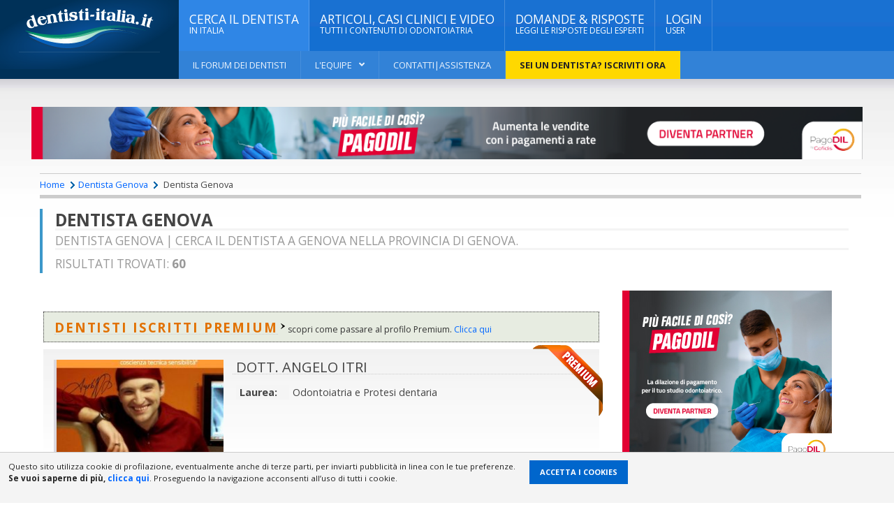

--- FILE ---
content_type: text/html; charset=UTF-8
request_url: https://www.dentisti-italia.it/dentista-liguria/dentista-genova/dentista-genova.html
body_size: 23230
content:
<!DOCTYPE html>
<html lang="it">
	<head>
<title>Dentista Genova | Cerca il dentista a genova nella provincia di Genova. </title>
<meta charset="utf-8">
<meta name="description" content="Dentista Genova. Ricerca il tuo dentista di fiducia fra i professionisti medici odontoiatri che operano a Genova nella provincia di Genova">
<meta name="keywords" content="dentista genova">
<meta name="resource-type" content="document" />
<meta name="revisit-after" content="15 days" />
<meta name="distribution" content="global, local" />

<meta name="copyright" content="Copyright 2007 dentisti-italia.it, use, reproduction or distribution with written permission only" />
<meta name="viewport" content="width=device-width, initial-scale=1, maximum-scale=1, user-scalable=no"/>
<link rel="canonical" href="https://www.dentisti-italia.it/dentista-liguria/dentista-genova/"/>

<link rel="next" href="/dentista-liguria/dentista-genova/dentista-genova.html?start=2&amp;p_f=6" /><script type="application/ld+json">
// <![CDATA[
{
  "@context": "http://schema.org",
  "@graph": [
		
	{
  	"@type": "Dentist",
  	"name": "Dentista Genova: Dott. Angelo Itri",
	"url": "https://www.dentisti-italia.it/dentista-liguria/dentista-genova/4409_angelo-itri.html",
	"@id": "https://www.dentisti-italia.it/dentista-liguria/dentista-genova/4409_angelo-itri.html",
	"image": "https://www.dentisti-italia.it/img_scheda/4409/260/itri-dentista.jpg",
    "description": "Essere medici non deve mai prescindere una provata coscienza tecnica accompagnata da sensibilit&agrave; ed empatia verso il paziente che si ha in cura. Queste sono le caratteristiche di un medico che vuole contraddistinguere la sua figura per .... "
  ,"medicalSpecialty": [
	"Parodontologia"    ]
  	 ,"hasMap": {
		"@type": "Map",
		"url": "https://www.dentisti-italia.it/dentista-liguria/dentista-genova/4409_angelo-itri/dove-siamo.html"
	 	}
	     ,"address": {
    	    "@type": "PostalAddress",
    	    "addressCountry": "Italy",
    	    "streetAddress": "Via Cesarea 2/24, Genova",
    	    "addressLocality": "Genova",
    	    "addressRegion": "Liguria",
    	    "postOfficeBoxNumber": null,
    	    "postalCode": "16121",
    	    "telephone": "+39010407331"
  	    }
				,"aggregateRating": {
					"@type": "AggregateRating",
					"itemReviewed":"Dott. Angelo Itri",
					"ratingValue": "5",
					"ratingCount": "5"
				 }
			
	}
	,	
	{
  	"@type": "Dentist",
  	"name": "Dentista Genova: Dott. Giovanni Costa",
	"url": "https://www.dentisti-italia.it/dentista-liguria/dentista-genova/353_giovanni-costa.html",
	"@id": "https://www.dentisti-italia.it/dentista-liguria/dentista-genova/353_giovanni-costa.html",
	"image": "https://www.dentisti-italia.it/images/profilo.jpg",
    "description": "Dentista Genova. Dentista di fiducia che opera a Genova nella provincia di Genova. "
  ,"medicalSpecialty": [
	    ]
  	 ,"hasMap": {
		"@type": "Map",
		"url": "https://www.dentisti-italia.it/dentista-liguria/dentista-genova/353_giovanni-costa/dove-siamo.html"
	 	}
	     ,"address": {
    	    "@type": "PostalAddress",
    	    "addressCountry": "Italy",
    	    "streetAddress": "via Fereggiano 2-6, Genova",
    	    "addressLocality": "Genova",
    	    "addressRegion": "Liguria",
    	    "postOfficeBoxNumber": null,
    	    "postalCode": "16144",
    	    "telephone": "010888618"
  	    }
		
	}
	,	
	{
  	"@type": "Dentist",
  	"name": "Dentista Genova: Dott. Stefano Zunino",
	"url": "https://www.dentisti-italia.it/dentista-liguria/dentista-genova/3589_stefano-zunino.html",
	"@id": "https://www.dentisti-italia.it/dentista-liguria/dentista-genova/3589_stefano-zunino.html",
	"image": "https://www.dentisti-italia.it/images/profilo.jpg",
    "description": "Dentista Genova. Dentista di fiducia che opera a Genova nella provincia di Genova. "
	 ,"hasMap": {
		"@type": "Map",
		"url": "https://www.dentisti-italia.it/dentista-liguria/dentista-genova/3589_stefano-zunino/dove-siamo.html"
	 	}
	     ,"address": {
    	    "@type": "PostalAddress",
    	    "addressCountry": "Italy",
    	    "streetAddress": "Via Avio 1, Genova",
    	    "addressLocality": "Genova",
    	    "addressRegion": "Liguria",
    	    "postOfficeBoxNumber": null,
    	    "postalCode": "16151",
    	    "telephone": "010463710"
  	    }
		
	}
	,	
	{
  	"@type": "Dentist",
  	"name": "Dentista Genova: Dott.ssa Alessandra Schiroli",
	"url": "https://www.dentisti-italia.it/dentista-liguria/dentista-genova/1195_alessandra-schiroli.html",
	"@id": "https://www.dentisti-italia.it/dentista-liguria/dentista-genova/1195_alessandra-schiroli.html",
	"image": "https://www.dentisti-italia.it/images/profilo.jpg",
    "description": "Dentista Genova. Dentista di fiducia che opera a Genova nella provincia di Genova. "
  ,"medicalSpecialty": [
	    ]
  	 ,"hasMap": {
		"@type": "Map",
		"url": "https://www.dentisti-italia.it/dentista-liguria/dentista-genova/1195_alessandra-schiroli/dove-siamo.html"
	 	}
	     ,"address": {
    	    "@type": "PostalAddress",
    	    "addressCountry": "Italy",
    	    "streetAddress": "Via XX Settembre 20, Genova",
    	    "addressLocality": "Genova",
    	    "addressRegion": "Liguria",
    	    "postOfficeBoxNumber": null,
    	    "postalCode": "16121",
    	    "telephone": "0108690488"
  	    }
		
	}
	,	
	{
  	"@type": "Dentist",
  	"name": "Dentista Genova: Dott. Angelo Romano Martino",
	"url": "https://www.dentisti-italia.it/dentista-liguria/dentista-genova/4022_angelo-romano-martino.html",
	"@id": "https://www.dentisti-italia.it/dentista-liguria/dentista-genova/4022_angelo-romano-martino.html",
	"image": "https://www.dentisti-italia.it/images/profilo.jpg",
    "description": "Dentista Genova. Dentista di fiducia che opera a Genova nella provincia di Genova. "
  ,"medicalSpecialty": [
	    ]
  	 ,"hasMap": {
		"@type": "Map",
		"url": "https://www.dentisti-italia.it/dentista-liguria/dentista-genova/4022_angelo-romano-martino/dove-siamo.html"
	 	}
	     ,"address": {
    	    "@type": "PostalAddress",
    	    "addressCountry": "Italy",
    	    "streetAddress": "Corso Torino 35-3, Genova",
    	    "addressLocality": "Genova",
    	    "addressRegion": "Liguria",
    	    "postOfficeBoxNumber": null,
    	    "postalCode": "16129",
    	    "telephone": "010565002"
  	    }
		
	}
	,	
	{
  	"@type": "Dentist",
  	"name": "Dentista Genova: Dott.ssa Carolyne Pauly",
	"url": "https://www.dentisti-italia.it/dentista-liguria/dentista-genova/824_carolyne-pauly.html",
	"@id": "https://www.dentisti-italia.it/dentista-liguria/dentista-genova/824_carolyne-pauly.html",
	"image": "https://www.dentisti-italia.it/img_scheda/824/260/Dott_ssa-Carolyne-Pauly.jpg",
    "description": "  Nata a Genova il 28 Agosto 1979. Laureata in Odontoiatria e Protesi Dentaria presso l'Universit&agrave; degli studi di Genova. Iscritta all'Albo degli Odontoiatri presso l'Ordine Provinciale dei Medici Chirurghi e degli .... "
	 ,"hasMap": {
		"@type": "Map",
		"url": "https://www.dentisti-italia.it/dentista-liguria/dentista-genova/824_carolyne-pauly/dove-siamo.html"
	 	}
	     ,"address": {
    	    "@type": "PostalAddress",
    	    "addressCountry": "Italy",
    	    "streetAddress": "Via T. Invrea 10/1 e 2, Genova",
    	    "addressLocality": "Genova",
    	    "addressRegion": "Liguria",
    	    "postOfficeBoxNumber": null,
    	    "postalCode": "16129",
    	    "telephone": "010872182"
  	    }
				,"aggregateRating": {
					"@type": "AggregateRating",
					"itemReviewed":"Dott.ssa Carolyne Pauly",
					"ratingValue": "5",
					"ratingCount": "5"
				 }
			
	}
	,	
	{
  	"@type": "Dentist",
  	"name": "Dentista Genova: Dott.ssa Maria Caterina Dondi",
	"url": "https://www.dentisti-italia.it/dentista-liguria/dentista-genova/5018_maria-caterina-dondi.html",
	"@id": "https://www.dentisti-italia.it/dentista-liguria/dentista-genova/5018_maria-caterina-dondi.html",
	"image": "https://www.dentisti-italia.it/images/profilo.jpg",
    "description": "Dentista Genova. Dentista di fiducia che opera a Genova nella provincia di Genova. "
	 ,"hasMap": {
		"@type": "Map",
		"url": "https://www.dentisti-italia.it/dentista-liguria/dentista-genova/5018_maria-caterina-dondi/dove-siamo.html"
	 	}
	     ,"address": {
    	    "@type": "PostalAddress",
    	    "addressCountry": "Italy",
    	    "streetAddress": "Via Giuseppe Casaregis 442, Genova",
    	    "addressLocality": "Genova",
    	    "addressRegion": "Liguria",
    	    "postOfficeBoxNumber": null,
    	    "postalCode": "16129",
    	    "telephone": "010589200"
  	    }
		
	}
	,	
	{
  	"@type": "Dentist",
  	"name": "Dentista Genova: Prof. Franco Magni",
	"url": "https://www.dentisti-italia.it/dentista-liguria/dentista-genova/2552_franco-magni.html",
	"@id": "https://www.dentisti-italia.it/dentista-liguria/dentista-genova/2552_franco-magni.html",
	"image": "https://www.dentisti-italia.it/img_scheda/2552/260/magni01.jpg",
    "description": "Lo Studio  lo Studio d'Ortodonzia Magni Prof. Dott. Franco, opera dal 1966, &egrave; situato a Genova ed &egrave; attrezzato e aggiornato esclusivamente per la terapia ortodontica, al massimo delle possibilit&agrave; esistenti.  La cura viene .... "
  ,"medicalSpecialty": [
	    ]
  	 ,"hasMap": {
		"@type": "Map",
		"url": "https://www.dentisti-italia.it/dentista-liguria/dentista-genova/2552_franco-magni/dove-siamo.html"
	 	}
	     ,"address": {
    	    "@type": "PostalAddress",
    	    "addressCountry": "Italy",
    	    "streetAddress": "Via Cesarea 5, Genova",
    	    "addressLocality": "Genova",
    	    "addressRegion": "Liguria",
    	    "postOfficeBoxNumber": null,
    	    "postalCode": "16121",
    	    "telephone": "010543016"
  	    }
		
	}
	,	
	{
  	"@type": "Dentist",
  	"name": "Dentista Genova: Dott. Enea Licenziato",
	"url": "https://www.dentisti-italia.it/dentista-liguria/dentista-genova/1730_enea-licenziato.html",
	"@id": "https://www.dentisti-italia.it/dentista-liguria/dentista-genova/1730_enea-licenziato.html",
	"image": "https://www.dentisti-italia.it/images/profilo.jpg",
    "description": "Dentista Genova. Dentista di fiducia che opera a Genova nella provincia di Genova. "
	 ,"hasMap": {
		"@type": "Map",
		"url": "https://www.dentisti-italia.it/dentista-liguria/dentista-genova/1730_enea-licenziato/dove-siamo.html"
	 	}
	     ,"address": {
    	    "@type": "PostalAddress",
    	    "addressCountry": "Italy",
    	    "streetAddress": "Salita Salvatore Viale 1, Genova",
    	    "addressLocality": "Genova",
    	    "addressRegion": "Liguria",
    	    "postOfficeBoxNumber": null,
    	    "postalCode": "16148",
    	    "telephone": "010 565985"
  	    }
		
	}
	,	
	{
  	"@type": "Dentist",
  	"name": "Dentista Genova: Dott. Giampiero Mazzarello",
	"url": "https://www.dentisti-italia.it/dentista-liguria/dentista-genova/1448_giampiero-mazzarello.html",
	"@id": "https://www.dentisti-italia.it/dentista-liguria/dentista-genova/1448_giampiero-mazzarello.html",
	"image": "https://www.dentisti-italia.it/images/profilo.jpg",
    "description": "Dentista Genova. Dentista di fiducia che opera a Genova nella provincia di Genova. "
	 ,"hasMap": {
		"@type": "Map",
		"url": "https://www.dentisti-italia.it/dentista-liguria/dentista-genova/1448_giampiero-mazzarello/dove-siamo.html"
	 	}
	     ,"address": {
    	    "@type": "PostalAddress",
    	    "addressCountry": "Italy",
    	    "streetAddress": "Via Cesarea 3-2, Genova",
    	    "addressLocality": "Genova",
    	    "addressRegion": "Liguria",
    	    "postOfficeBoxNumber": null,
    	    "postalCode": "16121",
    	    "telephone": "010-585110"
  	    }
		
	}
	,	
	{
  	"@type": "Dentist",
  	"name": "Dentista Genova: Dott.ssa Enrica Perroni",
	"url": "https://www.dentisti-italia.it/dentista-liguria/dentista-genova/3175_enrica-perroni.html",
	"@id": "https://www.dentisti-italia.it/dentista-liguria/dentista-genova/3175_enrica-perroni.html",
	"image": "https://www.dentisti-italia.it/images/profilo.jpg",
    "description": "Dentista Genova. Dentista di fiducia che opera a Genova nella provincia di Genova. "
  ,"medicalSpecialty": [
	    ]
  	 ,"hasMap": {
		"@type": "Map",
		"url": "https://www.dentisti-italia.it/dentista-liguria/dentista-genova/3175_enrica-perroni/dove-siamo.html"
	 	}
	     ,"address": {
    	    "@type": "PostalAddress",
    	    "addressCountry": "Italy",
    	    "streetAddress": "Via Oberdan 57 int 1, Genova",
    	    "addressLocality": "Genova",
    	    "addressRegion": "Liguria",
    	    "postOfficeBoxNumber": null,
    	    "postalCode": "16167",
    	    "telephone": "010321780"
  	    }
		
	}
	,	
	{
  	"@type": "Dentist",
  	"name": "Dentista Genova: Dott. Giorgio De' Luca di Pietralata",
	"url": "https://www.dentisti-italia.it/dentista-liguria/dentista-genova/3067_giorgio-de-luca-di-pietralata.html",
	"@id": "https://www.dentisti-italia.it/dentista-liguria/dentista-genova/3067_giorgio-de-luca-di-pietralata.html",
	"image": "https://www.dentisti-italia.it/images/profilo.jpg",
    "description": "Dentista Genova. Dentista di fiducia che opera a Genova nella provincia di Genova. "
  ,"medicalSpecialty": [
	    ]
  	 ,"hasMap": {
		"@type": "Map",
		"url": "https://www.dentisti-italia.it/dentista-liguria/dentista-genova/3067_giorgio-de-luca-di-pietralata/dove-siamo.html"
	 	}
	     ,"address": {
    	    "@type": "PostalAddress",
    	    "addressCountry": "Italy",
    	    "streetAddress": "Via Antiochia 8, Genova",
    	    "addressLocality": "Genova",
    	    "addressRegion": "Liguria",
    	    "postOfficeBoxNumber": null,
    	    "postalCode": "16129",
    	    "telephone": "010588295"
  	    }
		
	}
	,	
	{
  	"@type": "Dentist",
  	"name": "Dentista Genova: Dott.ssa Maria Majolino",
	"url": "https://www.dentisti-italia.it/dentista-liguria/dentista-genova/1126_maria-majolino.html",
	"@id": "https://www.dentisti-italia.it/dentista-liguria/dentista-genova/1126_maria-majolino.html",
	"image": "https://www.dentisti-italia.it/images/profilo.jpg",
    "description": "La Dott.ssa Maria Majolino si &egrave; laureata in Medicina e Chirurgia nel 1990 presso l'Universit&agrave; degli studi di Genova. Specialista in Ortognatodonzia e nella cura di pazienti in et&agrave; pediatrica, ha frequentato il Corso .... "
  ,"medicalSpecialty": [
	    ]
  	 ,"hasMap": {
		"@type": "Map",
		"url": "https://www.dentisti-italia.it/dentista-liguria/dentista-genova/1126_maria-majolino/dove-siamo.html"
	 	}
	     ,"address": {
    	    "@type": "PostalAddress",
    	    "addressCountry": "Italy",
    	    "streetAddress": "Via XX Settembre  20/69, Genova",
    	    "addressLocality": "Genova",
    	    "addressRegion": "Liguria",
    	    "postOfficeBoxNumber": null,
    	    "postalCode": "16121",
    	    "telephone": "+393475819859"
  	    }
				,"aggregateRating": {
					"@type": "AggregateRating",
					"itemReviewed":"Dott.ssa Maria Majolino",
					"ratingValue": "5",
					"ratingCount": "5"
				 }
			
	}
	,	
	{
  	"@type": "Dentist",
  	"name": "Dentista Genova: Prof. Ofelio Marco Porcella",
	"url": "https://www.dentisti-italia.it/dentista-liguria/dentista-genova/1778_ofelio-marco-porcella.html",
	"@id": "https://www.dentisti-italia.it/dentista-liguria/dentista-genova/1778_ofelio-marco-porcella.html",
	"image": "https://www.dentisti-italia.it/images/profilo.jpg",
    "description": "Dentista Genova. Dentista di fiducia che opera a Genova nella provincia di Genova. "
  ,"medicalSpecialty": [
	    ]
  	 ,"hasMap": {
		"@type": "Map",
		"url": "https://www.dentisti-italia.it/dentista-liguria/dentista-genova/1778_ofelio-marco-porcella/dove-siamo.html"
	 	}
	     ,"address": {
    	    "@type": "PostalAddress",
    	    "addressCountry": "Italy",
    	    "streetAddress": "Piazza Piccapietra, Genova",
    	    "addressLocality": "Genova",
    	    "addressRegion": "Liguria",
    	    "postOfficeBoxNumber": null,
    	    "postalCode": "16100",
    	    "telephone": "010-586813"
  	    }
		
	}
	,	
	{
  	"@type": "Dentist",
  	"name": "Dentista Genova: Dott. Alberto Toscano",
	"url": "https://www.dentisti-italia.it/dentista-liguria/dentista-genova/2983_alberto-toscano.html",
	"@id": "https://www.dentisti-italia.it/dentista-liguria/dentista-genova/2983_alberto-toscano.html",
	"image": "https://www.dentisti-italia.it/images/profilo.jpg",
    "description": "Dentista Genova. Dentista di fiducia che opera a Genova nella provincia di Genova. "
	 ,"hasMap": {
		"@type": "Map",
		"url": "https://www.dentisti-italia.it/dentista-liguria/dentista-genova/2983_alberto-toscano/dove-siamo.html"
	 	}
	     ,"address": {
    	    "@type": "PostalAddress",
    	    "addressCountry": "Italy",
    	    "streetAddress": "via Felice del Canto 719, Genova",
    	    "addressLocality": "Genova",
    	    "addressRegion": "Liguria",
    	    "postOfficeBoxNumber": null,
    	    "postalCode": "16164",
    	    "telephone": "3495809585"
  	    }
		
	}
	,	
	{
  	"@type": "Dentist",
  	"name": "Dentista Genova: Dott. Federico Parodi Baiardi",
	"url": "https://www.dentisti-italia.it/dentista-liguria/dentista-genova/558_federico-parodi-baiardi.html",
	"@id": "https://www.dentisti-italia.it/dentista-liguria/dentista-genova/558_federico-parodi-baiardi.html",
	"image": "https://www.dentisti-italia.it/images/profilo.jpg",
    "description": "Dentista Genova. Dentista di fiducia che opera a Genova nella provincia di Genova. "
  ,"medicalSpecialty": [
	    ]
  	 ,"hasMap": {
		"@type": "Map",
		"url": "https://www.dentisti-italia.it/dentista-liguria/dentista-genova/558_federico-parodi-baiardi/dove-siamo.html"
	 	}
	     ,"address": {
    	    "@type": "PostalAddress",
    	    "addressCountry": "Italy",
    	    "streetAddress": "Via Sestri 23/b7, Genova",
    	    "addressLocality": "Genova",
    	    "addressRegion": "Liguria",
    	    "postOfficeBoxNumber": null,
    	    "postalCode": "16154",
    	    "telephone": "010.650.82.17"
  	    }
		
	}
	,	
	{
  	"@type": "Dentist",
  	"name": "Dentista Genova: Dott. Giuseppe Iemmola",
	"url": "https://www.dentisti-italia.it/dentista-liguria/dentista-genova/1276_giuseppe-iemmola.html",
	"@id": "https://www.dentisti-italia.it/dentista-liguria/dentista-genova/1276_giuseppe-iemmola.html",
	"image": "https://www.dentisti-italia.it/images/profilo.jpg",
    "description": "Dentista Genova. Dentista di fiducia che opera a Genova nella provincia di Genova. "
  ,"medicalSpecialty": [
	    ]
  	 ,"hasMap": {
		"@type": "Map",
		"url": "https://www.dentisti-italia.it/dentista-liguria/dentista-genova/1276_giuseppe-iemmola/dove-siamo.html"
	 	}
	     ,"address": {
    	    "@type": "PostalAddress",
    	    "addressCountry": "Italy",
    	    "streetAddress": "Via G. D'Annunzio 2, Genova",
    	    "addressLocality": "Genova",
    	    "addressRegion": "Liguria",
    	    "postOfficeBoxNumber": null,
    	    "postalCode": "16121",
    	    "telephone": "010589774"
  	    }
		
	}
	,	
	{
  	"@type": "Dentist",
  	"name": "Dentista Genova: Dott.ssa Tiziana Bonazzi",
	"url": "https://www.dentisti-italia.it/dentista-liguria/dentista-genova/2796_tiziana-bonazzi.html",
	"@id": "https://www.dentisti-italia.it/dentista-liguria/dentista-genova/2796_tiziana-bonazzi.html",
	"image": "https://www.dentisti-italia.it/img_scheda/2796/260/image.jpeg",
    "description": "Lo studio riceve su appuntamento e i pazienti vengono visitati dal medico titolare dell'ambulatorio, dott.ssa Bonazzi. Dopo una scrupolosa anamnesi generale e dentale, viene valutato con attenzione lo stato di salute dei denti, delle mucose .... "
	 ,"hasMap": {
		"@type": "Map",
		"url": "https://www.dentisti-italia.it/dentista-liguria/dentista-genova/2796_tiziana-bonazzi/dove-siamo.html"
	 	}
	     ,"address": {
    	    "@type": "PostalAddress",
    	    "addressCountry": "Italy",
    	    "streetAddress": "Piazza Matteotti 2 int 9b, Genova",
    	    "addressLocality": "Genova",
    	    "addressRegion": "Liguria",
    	    "postOfficeBoxNumber": null,
    	    "postalCode": "16123",
    	    "telephone": "0104077995   cell 3393278083"
  	    }
		
	}
	,	
	{
  	"@type": "Dentist",
  	"name": "Dentista Genova: Dott. Nicola Guiducci",
	"url": "https://www.dentisti-italia.it/dentista-liguria/dentista-genova/825_nicola-guiducci.html",
	"@id": "https://www.dentisti-italia.it/dentista-liguria/dentista-genova/825_nicola-guiducci.html",
	"image": "https://www.dentisti-italia.it/img_scheda/825/260/Dott.Guiducci.jpg",
    "description": "  Nato a Genova il 30 Agosto 1978. Laureato in Odontoiatria e Protesi Dentaria presso l'Universit&agrave; degli studi di Genova. Iscritto all'Albo degli Odontoiatri presso l'Ordine Provinciale dei Medici Chirurghi e degli .... "
	 ,"hasMap": {
		"@type": "Map",
		"url": "https://www.dentisti-italia.it/dentista-liguria/dentista-genova/825_nicola-guiducci/dove-siamo.html"
	 	}
	     ,"address": {
    	    "@type": "PostalAddress",
    	    "addressCountry": "Italy",
    	    "streetAddress": "Via T. Invrea 10/1 e 2, Genova",
    	    "addressLocality": "Genova",
    	    "addressRegion": "Liguria",
    	    "postOfficeBoxNumber": null,
    	    "postalCode": "16129",
    	    "telephone": "010872182"
  	    }
		
	}
	,	
	{
  	"@type": "Dentist",
  	"name": "Dentista Genova: Dott.ssa Maura Cavalla",
	"url": "https://www.dentisti-italia.it/dentista-liguria/dentista-genova/5243_maura-cavalla.html",
	"@id": "https://www.dentisti-italia.it/dentista-liguria/dentista-genova/5243_maura-cavalla.html",
	"image": "https://www.dentisti-italia.it/img_scheda/5243/260/portakle.jpg",
    "description": " Competenza gentilezza e massima disponibilit&agrave; queste sono i requisiti che contraddistinguono  lo studio dentistico della dott.ssa Maura Cavalla medico chirurgo specialista in odontostomatologia e protesi dentale. Lo studio .... "
  ,"medicalSpecialty": [
	    ]
  	 ,"hasMap": {
		"@type": "Map",
		"url": "https://www.dentisti-italia.it/dentista-liguria/dentista-genova/5243_maura-cavalla/dove-siamo.html"
	 	}
	     ,"address": {
    	    "@type": "PostalAddress",
    	    "addressCountry": "Italy",
    	    "streetAddress": "Via Isonzo 15A, Genova",
    	    "addressLocality": "Genova",
    	    "addressRegion": "Liguria",
    	    "postOfficeBoxNumber": null,
    	    "postalCode": "16147",
    	    "telephone": "010393420"
  	    }
				,"aggregateRating": {
					"@type": "AggregateRating",
					"itemReviewed":"Dott.ssa Maura Cavalla",
					"ratingValue": "5",
					"ratingCount": "5"
				 }
			
	}
	,	
	{
  	"@type": "Dentist",
  	"name": "Dentista Genova: Dott. Carlo Barreca",
	"url": "https://www.dentisti-italia.it/dentista-liguria/dentista-genova/5003_carlo-barreca.html",
	"@id": "https://www.dentisti-italia.it/dentista-liguria/dentista-genova/5003_carlo-barreca.html",
	"image": "https://www.dentisti-italia.it/images/profilo.jpg",
    "description": "Sono nato nel 1976, laureato in Odontoiatria a Genova nel 1999;  Pratico ortodonzia (fissa con tecnica MBT e invisibile), pedodonzia, odontoiatria conservativa. Ho frequentato per diversi anni il reparto di odontoiatria e .... "
  ,"medicalSpecialty": [
	    ]
  	 ,"hasMap": {
		"@type": "Map",
		"url": "https://www.dentisti-italia.it/dentista-liguria/dentista-genova/5003_carlo-barreca/dove-siamo.html"
	 	}
	     ,"address": {
    	    "@type": "PostalAddress",
    	    "addressCountry": "Italy",
    	    "streetAddress": "Via Cesarea 10  interno 1, Genova",
    	    "addressLocality": "Genova",
    	    "addressRegion": "Liguria",
    	    "postOfficeBoxNumber": null,
    	    "postalCode": "16121",
    	    "telephone": "010591715"
  	    }
		
	}
	,	
	{
  	"@type": "Dentist",
  	"name": "Dentista Genova: Dott. Uberto Piccardo",
	"url": "https://www.dentisti-italia.it/dentista-liguria/dentista-genova/860_uberto-piccardo.html",
	"@id": "https://www.dentisti-italia.it/dentista-liguria/dentista-genova/860_uberto-piccardo.html",
	"image": "https://www.dentisti-italia.it/img_scheda/860/260/Piccardo.JPG",
    "description": "Lo Studio Dentistico del Dott. U. Piccardo &egrave; sito nel centro di Genova nella zona chiamata 'Quadrilatero', pi&ugrave; esattamente in Via Maragliano 5-3.  Lo Studio &egrave; aperto tutti i giorni ad esclusione del .... "
  ,"medicalSpecialty": [
	    ]
  	 ,"hasMap": {
		"@type": "Map",
		"url": "https://www.dentisti-italia.it/dentista-liguria/dentista-genova/860_uberto-piccardo/dove-siamo.html"
	 	}
	     ,"address": {
    	    "@type": "PostalAddress",
    	    "addressCountry": "Italy",
    	    "streetAddress": "Via Maragliano 5, Genova",
    	    "addressLocality": "Genova",
    	    "addressRegion": "Liguria",
    	    "postOfficeBoxNumber": null,
    	    "postalCode": "16121",
    	    "telephone": "0105959492"
  	    }
		
	}
	,	
	{
  	"@type": "Dentist",
  	"name": "Dentista Genova: Dott.ssa Daria Gordiano",
	"url": "https://www.dentisti-italia.it/dentista-liguria/dentista-genova/1369_daria-gordiano.html",
	"@id": "https://www.dentisti-italia.it/dentista-liguria/dentista-genova/1369_daria-gordiano.html",
	"image": "https://www.dentisti-italia.it/images/profilo.jpg",
    "description": "Dentista Genova. Dentista di fiducia che opera a Genova nella provincia di Genova. "
	 ,"hasMap": {
		"@type": "Map",
		"url": "https://www.dentisti-italia.it/dentista-liguria/dentista-genova/1369_daria-gordiano/dove-siamo.html"
	 	}
	     ,"address": {
    	    "@type": "PostalAddress",
    	    "addressCountry": "Italy",
    	    "streetAddress": "Via Cesarea, Genova",
    	    "addressLocality": "Genova",
    	    "addressRegion": "Liguria",
    	    "postOfficeBoxNumber": null,
    	    "postalCode": "16121",
    	    "telephone": "0108694162"
  	    }
		
	}
	,	
	{
  	"@type": "Dentist",
  	"name": "Dentista Genova: Dott.ssa Sara Poggi",
	"url": "https://www.dentisti-italia.it/dentista-liguria/dentista-genova/4566_sara-poggi.html",
	"@id": "https://www.dentisti-italia.it/dentista-liguria/dentista-genova/4566_sara-poggi.html",
	"image": "https://www.dentisti-italia.it/images/profilo.jpg",
    "description": "Dentista Genova. Dentista di fiducia che opera a Genova nella provincia di Genova. "
	 ,"hasMap": {
		"@type": "Map",
		"url": "https://www.dentisti-italia.it/dentista-liguria/dentista-genova/4566_sara-poggi/dove-siamo.html"
	 	}
	     ,"address": {
    	    "@type": "PostalAddress",
    	    "addressCountry": "Italy",
    	    "streetAddress": "Viale Brigata Bisagno 2/16, Genova",
    	    "addressLocality": "Genova",
    	    "addressRegion": "Liguria",
    	    "postOfficeBoxNumber": null,
    	    "postalCode": "16137",
    	    "telephone": "+390100997300"
  	    }
		
	}
	,	
	{
  	"@type": "Dentist",
  	"name": "Dentista Genova: Dott. Stefano Cattaneo",
	"url": "https://www.dentisti-italia.it/dentista-liguria/dentista-genova/5300_stefano-cattaneo.html",
	"@id": "https://www.dentisti-italia.it/dentista-liguria/dentista-genova/5300_stefano-cattaneo.html",
	"image": "https://www.dentisti-italia.it/images/profilo.jpg",
    "description": "Dentista Genova. Dentista di fiducia che opera a Genova nella provincia di Genova. "
  ,"medicalSpecialty": [
	    ]
  	 ,"hasMap": {
		"@type": "Map",
		"url": "https://www.dentisti-italia.it/dentista-liguria/dentista-genova/5300_stefano-cattaneo/dove-siamo.html"
	 	}
	     ,"address": {
    	    "@type": "PostalAddress",
    	    "addressCountry": "Italy",
    	    "streetAddress": "c.so sardegna 36, Genova",
    	    "addressLocality": "Genova",
    	    "addressRegion": "Liguria",
    	    "postOfficeBoxNumber": null,
    	    "postalCode": "16142",
    	    "telephone": "010506520"
  	    }
				,"aggregateRating": {
					"@type": "AggregateRating",
					"itemReviewed":"Dott. Stefano Cattaneo",
					"ratingValue": "5",
					"ratingCount": "5"
				 }
			
	}
	,	
	{
  	"@type": "Dentist",
  	"name": "Dentista Genova: Dott. Roberto Novara",
	"url": "https://www.dentisti-italia.it/dentista-liguria/dentista-genova/3000_roberto-novara.html",
	"@id": "https://www.dentisti-italia.it/dentista-liguria/dentista-genova/3000_roberto-novara.html",
	"image": "https://www.dentisti-italia.it/images/profilo.jpg",
    "description": "Dentista Genova. Dentista di fiducia che opera a Genova nella provincia di Genova. "
  ,"medicalSpecialty": [
	    ]
  	 ,"hasMap": {
		"@type": "Map",
		"url": "https://www.dentisti-italia.it/dentista-liguria/dentista-genova/3000_roberto-novara/dove-siamo.html"
	 	}
	     ,"address": {
    	    "@type": "PostalAddress",
    	    "addressCountry": "Italy",
    	    "streetAddress": "via Poerio 3, Genova",
    	    "addressLocality": "Genova",
    	    "addressRegion": "Liguria",
    	    "postOfficeBoxNumber": null,
    	    "postalCode": "16158",
    	    "telephone": "00390106132436"
  	    }
		
	}
	,	
	{
  	"@type": "Dentist",
  	"name": "Dentista Genova: Dott.ssa Antonella Stipo",
	"url": "https://www.dentisti-italia.it/dentista-liguria/dentista-genova/4784_antonella-stipo.html",
	"@id": "https://www.dentisti-italia.it/dentista-liguria/dentista-genova/4784_antonella-stipo.html",
	"image": "https://www.dentisti-italia.it/images/profilo.jpg",
    "description": "Dentista Genova. Dentista di fiducia che opera a Genova nella provincia di Genova. "
  ,"medicalSpecialty": [
	    ]
  	 ,"hasMap": {
		"@type": "Map",
		"url": "https://www.dentisti-italia.it/dentista-liguria/dentista-genova/4784_antonella-stipo/dove-siamo.html"
	 	}
	     ,"address": {
    	    "@type": "PostalAddress",
    	    "addressCountry": "Italy",
    	    "streetAddress": "via Sardorella, Genova",
    	    "addressLocality": "Genova",
    	    "addressRegion": "Liguria",
    	    "postOfficeBoxNumber": null,
    	    "postalCode": "00137",
    	    "telephone": "3465997895"
  	    }
		
	}
	,	
	{
  	"@type": "Dentist",
  	"name": "Dentista Genova: Dott. Raffaello Muttini",
	"url": "https://www.dentisti-italia.it/dentista-liguria/dentista-genova/3241_raffaello-muttini.html",
	"@id": "https://www.dentisti-italia.it/dentista-liguria/dentista-genova/3241_raffaello-muttini.html",
	"image": "https://www.dentisti-italia.it/images/profilo.jpg",
    "description": "Dentista Genova. Dentista di fiducia che opera a Genova nella provincia di Genova. "
  ,"medicalSpecialty": [
	    ]
  	 ,"hasMap": {
		"@type": "Map",
		"url": "https://www.dentisti-italia.it/dentista-liguria/dentista-genova/3241_raffaello-muttini/dove-siamo.html"
	 	}
	     ,"address": {
    	    "@type": "PostalAddress",
    	    "addressCountry": "Italy",
    	    "streetAddress": "Via Vianson 8, Genova",
    	    "addressLocality": "Genova",
    	    "addressRegion": "Liguria",
    	    "postOfficeBoxNumber": null,
    	    "postalCode": "16156",
    	    "telephone": "0106972822"
  	    }
		
	}
	,	
	{
  	"@type": "Dentist",
  	"name": "Dentista Genova: Dott.ssa Francesca Marro",
	"url": "https://www.dentisti-italia.it/dentista-liguria/dentista-genova/3322_francesca-marro.html",
	"@id": "https://www.dentisti-italia.it/dentista-liguria/dentista-genova/3322_francesca-marro.html",
	"image": "https://www.dentisti-italia.it/img_scheda/3322/260/img-orto.jpg",
    "description": "Laureata in Odontoiatria e Protesi dentaria nel 2003 presso l&#39;Universita&#39; degli studi di Genova, perfezionata in Ortodonzia nel 2006, certificata Invisalign nel 2010, scritta all&#39;albo Odontoiatri presso l&#39;ordine dei Medici e degli .... "
  ,"medicalSpecialty": [
	    ]
  	 ,"hasMap": {
		"@type": "Map",
		"url": "https://www.dentisti-italia.it/dentista-liguria/dentista-genova/3322_francesca-marro/dove-siamo.html"
	 	}
	     ,"address": {
    	    "@type": "PostalAddress",
    	    "addressCountry": "Italy",
    	    "streetAddress": "Via XX Settembre  14/20, Genova",
    	    "addressLocality": "Genova",
    	    "addressRegion": "Liguria",
    	    "postOfficeBoxNumber": null,
    	    "postalCode": "16121",
    	    "telephone": "+393924208589"
  	    }
		
	}
	,	
	{
  	"@type": "Dentist",
  	"name": "Dentista Genova: Dott. Angelo Mancini",
	"url": "https://www.dentisti-italia.it/dentista-liguria/dentista-genova/5170_angelo-mancini.html",
	"@id": "https://www.dentisti-italia.it/dentista-liguria/dentista-genova/5170_angelo-mancini.html",
	"image": "https://www.dentisti-italia.it/images/profilo.jpg",
    "description": "Dentista Genova. Dentista di fiducia che opera a Genova nella provincia di Genova. "
  ,"medicalSpecialty": [
	    ]
  	 ,"hasMap": {
		"@type": "Map",
		"url": "https://www.dentisti-italia.it/dentista-liguria/dentista-genova/5170_angelo-mancini/dove-siamo.html"
	 	}
	     ,"address": {
    	    "@type": "PostalAddress",
    	    "addressCountry": "Italy",
    	    "streetAddress": "Via Bernardo Castello  2  14, Genova",
    	    "addressLocality": "Genova",
    	    "addressRegion": "Liguria",
    	    "postOfficeBoxNumber": null,
    	    "postalCode": "16121",
    	    "telephone": "010580734"
  	    }
				,"aggregateRating": {
					"@type": "AggregateRating",
					"itemReviewed":"Dott. Angelo Mancini",
					"ratingValue": "5",
					"ratingCount": "5"
				 }
			
	}
	,		{
		"name": "Dentista Tutte le province",
		"@type": "CollectionPage",
		"@id": "https://www.dentisti-italia.it/dentista-liguria/"
		}
  	,		{
		"name": "Dentista Casarza Ligure",
		"@type": "CollectionPage",
		"@id": "https://www.dentisti-italia.it/dentista-liguria/dentista-genova/dentista-casarza-ligure.html"
		}
  	,		{
		"name": "Dentista Genova",
		"@type": "CollectionPage",
		"@id": "https://www.dentisti-italia.it/dentista-liguria/dentista-genova/dentista-genova.html"
		}
  	,		{
		"name": "Dentista Rapallo",
		"@type": "CollectionPage",
		"@id": "https://www.dentisti-italia.it/dentista-liguria/dentista-genova/dentista-rapallo.html"
		}
  	,		{
		"name": "Dentista Recco",
		"@type": "CollectionPage",
		"@id": "https://www.dentisti-italia.it/dentista-liguria/dentista-genova/dentista-recco.html"
		}
  	,		{
		"name": "Dentista Santa Margherita Ligure",
		"@type": "CollectionPage",
		"@id": "https://www.dentisti-italia.it/dentista-liguria/dentista-genova/dentista-santa-margherita-ligure.html"
		}
  	,		{
		"name": "Dentista Sestri Levante",
		"@type": "CollectionPage",
		"@id": "https://www.dentisti-italia.it/dentista-liguria/dentista-genova/dentista-sestri-levante.html"
		}
  	  ]
}
// ]]>
</script>
<script type="application/ld+json">
            {
                "@context": "http://schema.org",
                "@type": "BreadcrumbList",
                "itemListElement": [{
                    "@type": "ListItem",
                    "position": 1,
                    "item": {
                        "@id": "https://www.dentisti-italia.it/",
                        "name": "Dentisti Italia"
                    }
                },
                {
                    "@type": "ListItem",
                    "position": 2,
                    "item": {
                        "@id": "https://www.dentisti-italia.it/dentista-ricerca/studi-dentistici-italia.html",
                        "name": "Studi dentistici in Italia"
                    }
                }
			,
                {
                    "@type": "ListItem",
                    "position": 3,
                    "item": {
                        "@id": "https://www.dentisti-italia.it/dentista-liguria/",
                        "name": "Elenco Dentisti liguria"
                    }
                }			,
                {
                    "@type": "ListItem",
                    "position": 3,
                    "item": {
                        "@id": "https://www.dentisti-italia.it/dentista-liguria/dentista-genova/",
                        "name": "Dentisti genova, liguria"
                    }
                }			,
                {
                    "@type": "ListItem",
                    "position": 3,
                    "item": {
                        "@id": "https://www.dentisti-italia.it/dentista-liguria/dentista-genova/dentista-genova.html",
                        "name": "Dentista genova (genova), liguria"
                    }
                }				]
            }
            </script>

<script type="text/javascript" src="/jscript/tamingselect.v2.js"></script>
<link rel="shortcut icon" href="/images/ico_di.ico" type="image/x-icon" />
<style>
a,abbr,acronym,address,applet,article,aside,audio,b,blockquote,big,body,center,canvas,caption,cite,code,command,datalist,dd,del,details,dfn,dl,div,dt,em,embed,fieldset,figcaption,figure,font,footer,form,h1,h2,h3,h4,h5,h6,header,hgroup,html,i,iframe,img,ins,kbd,keygen,label,legend,li,meter,nav,object,ol,output,p,pre,progress,q,s,samp,section,small,span,source,strike,strong,sub,sup,table,tbody,tfoot,thead,th,tr,tdvideo,tt,u,ul,var{background:transparent;border:0 none;margin:0;padding:0;border:0;outline:0;}blockquote, q {quotes:none;}table, table td {padding:0;border:none;border-collapse:collapse;}img {vertical-align:top;}embed {vertical-align:top;}input[type=text], textarea{ outline:none;border-radius:0;}
/* Base Grid */
[class*="grid_"] {float: left; display: inline; margin-left: 5px; margin-right: 0px;}
.container_12{position: relative; max-width: 1280px; margin: 0 auto; padding: 0 7px;}
.grid_1{ width: 8.333333333333332%;}
.grid_2{ width: 15.666666666666664%;}
.grid_3{ width: 23.152525252525253%;}
.grid_4{ width: 32.33333333333333%;}
.grid_4b{ width: 30.33333333333333%;}
.grid_5{ width: 41.66666666666667%;}
.grid_5-cell{ width: 20%;}
.grid_6{ width: 48%;}
.grid_7{ width: 58.333333333333336%;}
.grid_8{ width: 67.66666666666666%;}
.grid_9{ width: 73.552525252525253%;}
.grid_10{ width: 82.33333333333334%;}
.grid_11{ width: 91.66666666666666%;}
.grid_12{ width: 100%;}
@media only screen and (max-width: 995px) {
.container_12 {max-width: 980px;}
img{max-width:100%; height:auto;}
}
@media only screen and (max-width: 800px) {
.grid_1,.grid_2,.grid_3,.grid_4b,.grid_4,.grid_5,.grid_6,.grid_7,.grid_8,.grid_9,.grid_10,.grid_11,.grid_12 { width:100%; margin-left: 0px; }
}
@media only screen and (max-width: 767px) {
.container_12 {max-width: 760px;}
}
@media only screen and (max-width: 640px) {
.container_12 {max-width: 620px;}
}
@media only screen and (max-width: 479px) {
.container_12{max-width:470px;}
}
.container_12:after {content: "\0020"; display: block; height: 0; clear: both; visibility: hidden;}
.clearfix:before,
.clearfix:after,
.row:before,
.row:after {content: '\0020';display: block;overflow: hidden;visibility: hidden;width: 0;height: 0;}
.row:after, .clearfix:after {clear: both;}
.row, .clearfix {zoom: 1;}
/* Base Grid */

body {font-size:90%;font-family: 'Open Sans', sans-serif;margin: 0;padding: 0;color: #444;background: url(/images/background-1.jpg);line-height:1.1em;}
body, html {width:100%; height: 100%;}/* #1 Layout Structure */
a {color: #06f;text-decoration: none;-moz-transition: all 0.2s;-webkit-transition: all 0.2s;-o-transition: all 0.2s;}
a:hover {color: #000;text-decoration: none;}
.content {max-width: 1190px;margin: 0px auto;position: relative;}
.content a:hover {color: #000;text-decoration: underline;}
a:focus {outline: 0;}
.clear-float,.clear {clear:both !important;}
.header .wrapper {width: 100%;margin: 0px auto;position: relative;}
.boxed:not(.active) {background: #fff;}
.active.boxed {width: 100%;margin: 0px auto;background:url(/images/bg_gradient.jpg) 0 110px repeat-x #ffffff; /*background: rgba(255,255,255,0.95);*/box-shadow: 0 0px 10px rgba(0,0,0,0.2);padding: 0px;min-height: 100%;}
ol {padding:0px;margin:0px; text-align:left}
ol li {margin:5px 0px 5px 20px;padding:0px 0px 0px 10px; text-align:left; }
ul {padding:0px;margin:0px; text-align:left;}
ul li {margin:5px 0px 5px 20px; padding:0px 15px 0px 10px;text-align:left; }
ul li a {outline:none; text-decoration:none; cursor:pointer; font-weight:bold;}
ul li a:hover{ color:#000; text-decoration:underline;}
ul li ul li {margin:0px; padding:0px 0px 0px 0px; text-align:left; }

ul.tick {padding:0px;margin:10px 0px 30px 30px; text-align:left;}
ul.tick li {margin:0px 0px 0px 0px; padding:0px 0px 0px 20px; list-style:none;text-align:left; }
ul.tick li:before {font-family: Font Awesome \ 5 Free;  font-weight: 900;;-webkit-font-smoothing:antialiased;-moz-osx-font-smoothing:grayscale;content:"\f00c"; position:relative; top:-1px;margin:0 5px 0 -20px;display:inline-block;}
ul.pres{ margin:30px 0px 30px 30px }
ul.pres li {font-size:1.1em;padding:0px 0px 0px 18px; line-height:1.4em;  }
ul.pres li:before {font-family: Font Awesome \ 5 Free;  font-weight: 900;;-webkit-font-smoothing:antialiased;-moz-osx-font-smoothing:grayscale;content:"\f111"; position:relative; top:-1px;margin:0 5px 0 -20px;display:inline-block; color:#3177B8}
ul.ref li {padding:0px 0px 0px 18px; }
ul.ref li:before {font-family: Font Awesome \ 5 Free;  font-weight: 900;;-webkit-font-smoothing:antialiased;-moz-osx-font-smoothing:grayscale;content:"\f061"; color:#A9C92E;margin:0 6px 0 -18px;}
ul.list li { line-height:32px;padding:0px 0px 0px 18px;border-bottom:1px dotted #ccc; }
ul.list li:before {font-family: Font Awesome \ 5 Free;  font-weight: 900;;-webkit-font-smoothing:antialiased;-moz-osx-font-smoothing:grayscale;content:"\f101"; color:#A9C92E;margin:0 6px 0 -18px;}
@media only screen and (min-width: 320px) {ul.pres{ margin:30px 0px 30px 10px }}
@media only screen and (min-width: 760px) {ul.pres{ margin:30px 0px 30px 20px }}
@media only screen and (min-width: 960px) {ul.pres{ margin:30px 0px 30px 30px }}
@media only screen and (min-width: 1220px) {ul.pres{ margin:30px 0px 30px 80px }}

.left {float: left;}
.right {float: right;}
.aleft {text-align: left;}
.aright {text-align: right;}
.acenter {text-align: center;}
.height45 {height:45px;}
.height60 {height:85px;}
.height90 {height:90px;}
.height120 {height:120px;}
.height150 {height:150px;}
i.fa {line-height: inherit!important;font-weight: normal!important;font-size: inherit!important;display: inline-block!important;}
img {max-width: 100%;height: auto;}
.widget .list-group,.di-slider .di-slider-layer strong {font-family: 'Open Sans', sans-serif;}
h1, h2, h3,h4, h5, h6 {line-height: 110%;font-family: 'Open Sans', sans-serif;}
h1 a, h2 a, h3 a,h4 a, h5 a, h6 a {color: inherit; font-weight:normal;}
h1 {display: block;font-size: 1.4em;margin-bottom: 15px;padding-bottom: 13px;line-height: 100%;color: #ef8722;border-bottom: 3px solid #f4f4f4;text-transform: uppercase;}
h2 {display: block;font-size: 1.2em;margin-bottom: 10px;padding-bottom: 10px;line-height: 100%;color:#666;border-bottom: 3px solid #f4f4f4;text-transform: uppercase;}
p {line-height: 150%;margin-bottom: 15px;}
iframe{width: 100%;}
.header {display: block;margin-bottom: 40px;position: relative;z-index: 970;}
/* #3 Main menu */
.main-menu li {-moz-transition: opacity 0.4s;-webkit-transition: opacity 0.4s;-o-transition: opacity 0.4s;opacity: 1;margin:0px;margin:0px; padding:0px;}
.main-menu li.lighter {background: #2F86E6;}
.main-menu li.lightest {background-color: #ffd800 !important; color: #232323 !important;}
.main-menu li.lightest a{color: #232323 !important; font-weight:bold;}
.main-menu > ul > li > a {box-shadow: inset -1px 0 0 rgba(255,255,255,0.2);transition: color, background 0.2s;-moz-transition: color, background 0.2s;-webkit-transition: color, background 0.2s;-o-transition: color, background 0.2s;}
.main-menu > ul > li.no-description > a {padding-top: 27px;padding-bottom: 27px;}
.main-menu {display: block;z-index: 100;position: relative;background-color: inherit;}
.main-menu ul {background-color: inherit;width: 100%;position: relative;}
.main-menu li {display: inline-block;float: left;background: inherit;position: relative;}
.main-menu ul.sub-menu > li a {background: transparent;}
.main-menu > ul > li:not(.has-di-mega-menu) li a,.main-menu > ul > li > a {display: block;padding: 20px 15px !important;color: #fff;text-decoration: none;z-index: 2;position: relative;background: inherit;text-transform: uppercase;font-size: 1.2em;font-weight: 500;}
.main-menu > ul > li:not(.has-di-mega-menu) li > a {font-size: 1em;padding: 17px 20px 17px 20px;font-weight: 700;}
.main-menu li > a i {font-size: 0.7em;font-weight: 400;font-style: normal;display: block;line-height: 150%;}
.main-menu li a > span {padding-right: 16px;display: block;position: relative;}
.main-menu li a > span:after {display: block;font-family: Font Awesome\ 5 Free;font-weight: 900;content: "\f107";position: absolute;right: 0px;top: 0px;}
.header .under-menu ul ul li a > span:after,.main-menu .sub-menu li a > span:after {content: '\f105';}
.main-menu li > ul {display: none;position: absolute;left: 0px;top: 100%;width: 300px;padding-left: 0px;padding-bottom: 0px !important;box-shadow: 0 3px 10px rgba(0,0,0,0.2);}
.main-menu li > ul.di-mega-menu{overflow:visible !important;padding-bottom: 0px !important;}
.main-menu li > ul.di-mega-menu h1{font-size: 1.3em;text-transform:uppercase;color:#4FA7FF;}
.main-menu li > ul:not(.di-mega-menu) ul {left: 100%;top: 0px;}
.main-menu li > ul.widget {width: 100%;}
.main-menu li ul.di-mega-menu ul {box-shadow: none;}
.main-menu li ul.di-mega-menu a > span:after {display: none;}
.main-menu li:hover > ul {display: block;}
.main-menu > ul > li:not(.has-di-mega-menu) li:hover > a,.main-menu > ul > li:hover > a {background: #003158;/*background:url(/images/bg_top.jpg) repeat-x #1262BF;*/color: #fff!important;}
.main-menu li ul > li {float: none;display: block;margin-bottom: 0px;}
.main-menu li > ul.sub-menu > li:after {display: block;position: absolute;bottom: 0px;height: 1px;background: rgba(255,255,255,0.03);left: 7%;right: 7%;content: '';z-index: 2;}
.main-menu li > ul.sub-menu.widget > li:after {display: none;}
.main-menu > ul > li:not(.has-di-mega-menu) > ul li > a {background: #003158;/*background:url(/images/bg_submenu.jpg) repeat-x #1262BF;*/color:#FFF;font-weight: normal;}
.main-menu > ul > li:not(.has-di-mega-menu) li:hover > a {background: #1695FE;color: #fff!important;}
.main-menu.transition-active > ul > li > ul {visibility: hidden;}
.main-menu.transition-active > ul > li:hover > ul {visibility: visible;}
.header .under-menu {display: block;background: rgba(255,255,255,0.13);clear: both;line-height: 40px;z-index: 99;position: relative;}
.header .under-menu:after {display: block;clear: both;content: '';}
.header .under-menu li {display: block;float: left;position: relative;background: transparent;margin:0px; padding:0px;}
.header .under-menu li.lighter {background-color: #ffd800; color: #232323 !important;}
.header .under-menu > ul > li {border-right: 1px solid rgba(255,255,255,0.1);}
.header .under-menu li a {display: block;padding: 0px 20px;color: rgba(255,255,255,0.9);font-size: 0.9em;font-weight: 500;text-transform: uppercase;text-decoration: none;}
.header .under-menu li.lighter a{color: #232323 !important; font-weight:bold;}
.header .under-menu li a > span:after {display: inline-block;content: ".";padding-left: 5px;}
.header .under-menu li > ul {display: none;position: absolute;left: 0px;top: 100%;width: 230px;padding-left: 0px;background: #003158;}
.header .under-menu li > ul a {color: #fff;background: transparent;}
.header .under-menu li > ul li:hover > a {color: #fff;background: #1695FE;}
.header .under-menu li > ul ul {left: 100%;top: 0px;}
.header .under-menu li:hover > ul {display: block;}
.header .under-menu li:hover > a {background: #003158;color: #fff!important;}
.header .under-menu li:hover > ul li {float: none;display: block;}
.header .under-menu li a > span {padding-right: 18px;display: block;position: relative;}
.header .under-menu li a > span:after {display: block;font-family: Font Awesome\ 5 Free;font-weight: 900;content: "\f107";position: absolute;right: 0px;top: 0px;}
nav.main-menu {background: url(/images/header-menu-back.png) no-repeat top center;background-size: 100% 100%;}
/* #2 Main header */
.header.makefixed .header-right:not(.no-bottom) .search-header input[type=text],.header.makefixed .header-right:not(.no-bottom) .search-header input[type=search] {height: 46px;}
.header.makefixed .header-right:not(.no-bottom) .search-header input[type=submit] {line-height: 46px;height: 46px;}
.header.makefixed .header-right:not(.no-bottom) .search-header:after {line-height: 46px;height: 46px;font-size: 18px;}
.header.makefixed > .wrapper {position: fixed;z-index: 100;top: 0px;margin-left: 25px;box-shadow: 0 5px 3px rgba(0,0,0,0.06);}
.admin-bar .header.makefixed > .wrapper {top: 32px;}
.header.makefixed .header-right:not(.no-bottom):not(.no-bottom):not(.v3) .main-menu li > a i {display:none;}
.header.makefixed .main-menu li > a i {/*font-size: 1.0em;*/}
.header.makefixed .header-logo {border-bottom: 0px;padding-bottom: 0px;}
.header .header-logo h1 {font-size: 2.6em;}
.header.makefixed .header-logo h1 {font-size: 1.46em;line-height: 100%;}
.header.makefixed .main-menu li {display: inline;float: left;background: inherit;position: relative;}
.header.makefixed .main-menu > ul > li:not(.has-di-mega-menu) li > a,.header.makefixed .main-menu > ul > li > a {font-size: 1em;padding: 16px 20px 16px 20px; }
.header .header-right.no-bottom.has-social-block .main-menu > ul > li > a {font-size: 1.2em;padding: 38px 20px 37px 20px;}
.header-right.no-bottom.has-social-block .search-header input[type=text],.header-right.no-bottom.has-social-block .search-header input[type=search] {height: 107px;}
.header-right.no-bottom.has-social-block .search-header:after,.header-right.no-bottom.has-social-block .search-header input[type=submit] {height: 107px;line-height: 107px;}
.header.makefixed .under-menu li a {font-size: 0.8em!important;}
.header.makefixed .under-menu {line-height: 38px;}
.header a {color: #fff;}
.header > .wrapper {display: table;}
.header:not(.makefixed) > .wrapper {left: 0px!important;margin-left: auto!important;}
.header .header-left {display: table-cell;background: url(/images/bg-head.png) no-repeat #003158;background-size: 100% auto;width: 20%;text-align: center;vertical-align: top;}
.header .header-logo {display: block;margin: 12px 27px 3px 27px;padding-bottom:3px;border-bottom: 1px solid rgba(255,255,255,0.1);position: relative;}
.header .header-logo.v3 {display: block;margin: 10px 27px 0px 27px;padding-bottom:0px;border-bottom: 1px solid rgba(255,255,255,0.1);position: relative;}
.header .header-left.no-socials .header-logo {border-bottom: 0px;padding-bottom: 0px;}
.header .header-logo > a {position: relative;display: block;z-index: 5;}
.header.makefixed .header-logo > a img {height: 20px;}
.header.makefixed .header-left {width: 15%;}
.header.makefixed .header-right {width: 85%;}
.header .header-logo > strong {display: block;opacity: 0;position: absolute;color: #fff;top: 0px;left: 0px;width: 100%;line-height: 50px;z-index: 0;text-transform: uppercase;font-size: 1.4em;font-weight: 300;}
.header .header-right {display: table-cell;background:url(/images/bg_topli.jpg) repeat-x #146FD1;color: #fff;width: 80%;}
@media only screen and (max-width: 800px) {.header .header-right{display: none!important;}
	.header .header-left {display: block;width: 100%;padding: 20px 0;}
}
/* Menu *//* Desktop view */
.di-menu-toggle {display: none;/*position: absolute;*//*left: 0px;*//*top: 0px;*//*right: 0px;*/z-index: 1000;background: #1D1D1D;text-align: center;color: #f0f0f0!important;font-size: 14px;font-weight: bold;text-transform: uppercase;padding: 19px 0;width: 100%;}
body.di-menu-active .di-menu-toggle:after {content: '\f00d';font-family: Font Awesome\ 5 Free;font-weight: 900;display: block;position: absolute;left: 15px;top: 15px;font-size: 18px;}
.di-menu-toggle i.fa {padding-right: 10px;}
body.di-menu-active {overflow: hidden;margin-left: 70%;-moz-transition: margin-left 0.2s;-webkit-transition: margin-left 0.2s;-o-transition: margin-left 0.2s;}
body.di-menu-active .di-menu-list {left: 0px;margin-left: 0px;}
body.di-menu-active .di-menu-toggle {left: 70%;}
.di-menu-toggle:hover {background: #232323;}
.di-menu-list h3 {padding: 15px;font-size: 18px;color: #ccc;margin-bottom: 0px;}
.di-menu-list li {border: 0px!important;border-top: 1px solid rgba(255,255,255,0.07)!important;}
.di-menu-list li li a {padding-left: 30px;}
.di-menu-list li a {color: #ccc;background: #232323;box-shadow: inset -20px 0 10px -10px rgba(0,0,0,0.2);}
.di-menu-list li a:hover {background: #1D1D1D;}
.di-menu-list li ul {height: auto!important;}
.di-menu-list a {padding: 12px 15px;display: block;font-size: 12px;}
.di-menu-list a i {display: none;}
.di-menu-list .big-drop > ul {display: none;}
body.di-menu-active {margin-left: 0px;}
body.di-menu-active .di-menu-list {width: 70px;}
body.di-menu-active .di-menu-toggle {left: -70px;}
.di-menu-list .mega-menu-full > ul {display: none!important;}
.item .item-header a {max-width: 100%;}
/* iPad view */
@media only screen and (max-width: 800px) and (min-width: 601px) {body.di-menu-ipad-enable .di-menu-toggle,body.di-menu-ipad-enable .di-menu-list {display: block!important;}
body.di-menu-active {margin-left: 40%;}
body.di-menu-active .di-menu-list {width: 40%;}
body.di-menu-active .di-menu-toggle {left: 40%;}
}
/* iPhone view */
@media only screen and (max-width: 600px) {body.di-menu-ipad-enable:not(.di-menu-iphone-enable) {margin-top: 0px;}
body.di-menu-iphone-enable .di-menu-toggle,body.di-menu-iphone-enable .di-menu-list {display: block!important;}
body.di-menu-ipad-enable:not(.di-menu-iphone-enable) .di-menu-toggle,body.di-menu-ipad-enable:not(.di-menu-iphone-enable) .di-menu-list {display: none!important;}
body.di-menu-iphone-enable .di-menu-add {display: none!important;}
body.di-menu-ipad-enable:not(.di-menu-iphone-enable) .di-menu-add {display: none!important;}
body.di-menu-active {margin-left: 70%;}
body.di-menu-active .di-menu-list {width: 70%;}
body.di-menu-active .di-menu-toggle {left: 70%;}
.article-content p img,.article-content img.second {max-width:100%;}
.item.image-left .item-header .image-hover  { margin-right:0px;}
.article-links-block .item:not(.image-left) {margin-left: 0;width: 100%;}
}
body.datnomargin {margin-top: 0px!important;}
.active.boxed {position:relative;left:0px;-webkit-transition: all 0.8s;transition: all 0.8s;}
.active.boxed.pfix {position:fixed;left:75%;}
#dat-menu {position:fixed;left:-75%; width:75%;-webkit-transition: all 0.8s;transition: all 0.8s;min-height: 100%;background-color: #333;height: calc(100vh);overflow-y: scroll;overflow-x: hidden;}
#dat-menu.dat-menu-setup {cursor: pointer;-webkit-backface-visibility: hidden;backface-visibility: hidden;outline: 1px solid rgba(0,0,0,0);z-index: 10;}
#dat-menu.dat-menu-setup::after {content: '';position: absolute;top: 0;left: 0;width: 100%;height: 0px;opacity: 0;background: rgba(0,0,0,0.2);-webkit-transition: opacity 1.0s, height 0s 1.0s;transition: opacity 1.0s, height 0s 1.0s;}
#dat-menu.dat-menu-animate {left:0%;-webkit-transition: all 0.8s;transition: all 0.8s;}
#dat-menu .dat-menu-wrapper.dat-menu-padding {padding-top: 0px; padding-bottom:30px;}
#dat-menu .dat-menu-container { min-width:100%;}
#dat-menu .dat-menu-container::after {opacity: 1;height: 101%;-webkit-transition: opacity 1.0s;transition: opacity 1.0s;}
#dat-menu .dat-menu-list {position: relative;height: auto;font-size: 16px;padding:15px 5px 30px 0px;left: 0%;width: auto;z-index: 1;}
#dat-menu .dat-menu-list a {display: inline-block;font-weight: 300;margin: 0;color: rgba(255,255,255,0.6);text-decoration: none;-webkit-transition: color 0.3s;transition: color 0.3s;-webkit-transform-style: preserve-3d;transform-style: preserve-3d;line-height: normal;}
#dat-menu .dat-menu-list a:hover {color: #fff;}
#dat-menu .dat-menu-list a {display: block;}
.dat-menu-list > ul {margin: 0px 0px 40px 0px !important;}
li.dat-menu-header span {font-weight: 700;display: block;color: #fff;text-transform: uppercase;}
ul:first-child li.dat-menu-header:first-child span {padding-top: 0px;}
.dat-menu-list > ul > li > ul {margin-left: 0px;padding-left: 0px;}
.dat-menu-list li {opacity: 0;list-style: none;padding: 10px 0px;margin-left: 0px;-webkit-transform: translateX(-150px);transform: translateX(-150px);-webkit-transition: -webkit-transform 1.0s, opacity 1.0s;transition: transform 1.0s, opacity 1.0s;}
.dat-menu-animate .dat-menu-list li {opacity: 1;-webkit-transform: translateX(0);transform: translateX(0);}
.dat-menu-animate .dat-menu-list li:nth-child(2) {-webkit-transition-delay: 0.04s;transition-delay: 0.04s;}
.dat-menu-animate .dat-menu-list li:nth-child(3) {-webkit-transition-delay: 0.08s;transition-delay: 0.08s;}
.dat-menu-animate .dat-menu-list li:nth-child(4) {-webkit-transition-delay: 0.12s;transition-delay: 0.12s;}
.dat-menu-animate .dat-menu-list li:nth-child(5) {-webkit-transition-delay: 0.16s;transition-delay: 0.16s;}
.dat-menu-animate .dat-menu-list li:nth-child(6) {-webkit-transition-delay: 0.2s;transition-delay: 0.2s;}
.dat-menu-animate .dat-menu-list li:nth-child(7) {-webkit-transition-delay: 0.24s;transition-delay: 0.24s;}
.dat-menu-animate .dat-menu-list li:nth-child(8) {-webkit-transition-delay: 0.28s;transition-delay: 0.28s;}
.dat-menu-animate .dat-menu-list li:nth-child(9) {-webkit-transition-delay: 0.32s;transition-delay: 0.32s;}
.dat-menu-animate .dat-menu-list li:nth-child(10) {-webkit-transition-delay: 0.36s;transition-delay: 0.36s;}
.dat-menu-animate .dat-menu-list li:nth-child(11) {-webkit-transition-delay: 0.4s;transition-delay: 0.4s;}
.dat-menu-animate .dat-menu-list li:nth-child(12) {-webkit-transition-delay: 0.44s;transition-delay: 0.44s;}
.dat-menu-animate .dat-menu-list li:nth-child(13) {-webkit-transition-delay: 0.48s;transition-delay: 0.48s;}
.dat-menu-animate .dat-menu-list li:nth-child(14) {-webkit-transition-delay: 0.52s;transition-delay: 0.52s;}
.dat-menu-animate .dat-menu-list li:nth-child(15) {-webkit-transition-delay: 0.56s;transition-delay: 0.56s;}
.dat-menu-list {-moz-user-select: none;-webkit-user-select: none;-ms-user-select: none;}
.dat-menu-list.dat-submenu > ul > li > ul {margin-left: 15%!important;opacity: 0.7;}
.dat-menu-list.dat-submenu > ul > li > ul ul {padding-left: 0px!important;}
.dat-menu-list.dat-submenu div {display: none!important;}
.dat-menu-list.dat-submenu > ul li.dat-has-sub > ul > li {display: none;}
.dat-menu-list.dat-submenu > ul li.dat-has-sub {position: relative;display: block;}
.dat-menu-list.dat-submenu > ul li.dat-has-sub > a {display: block;padding-right: 50px;}
.dat-menu-list ul li > a i {display: none;}
.dat-menu-list.dat-submenu > ul li.dat-has-sub:after {position: absolute;display: block;content: '+';top: 10px;left: 70px;color: #fff;}
.dat-menu-list.dat-submenu > ul li.dat-has-sub.dat-sub-active:after {content: '-';}
.dat-menu-top-header {top: 0px;left: 0px;width: 100%;font-size: 20px;font-weight: 700;line-height: 40px;padding: 10px;text-align: center;color: #fff;background: #232323;box-shadow: inset 0 30px 0 rgba(255,255,255,0.01), inset 0 -1px 0 rgba(255,255,255,0.05), 0 2px 5px rgba(0,0,0,0.2);z-index: 100000;-webkit-box-sizing: border-box;-moz-box-sizing: border-box;box-sizing: border-box;}
.dat-menu-top-header a,.dat-menu-top-header a:hover,.dat-menu-top-header a:active {color: #fff;}
ul#dat-menu-list-inner {padding-left: 20px!important;}
.dat-menu-temp {display: none!important;}
.admin-bar:not(.datnomargin) .dat-menu-top-header {margin-top: 32px;}
.dat-menu-top-header > img {display: inline-block;max-width: 70%;max-height: 35px;}
@media screen and (max-width: 800px) {.admin-bar:not(.datnomargin) .dat-menu-top-header {	margin-top: 46px;}}
@media screen and (max-width: 77em) {.dat-menu-list.top {	top: 15%;}
	.dat-menu-list.bottom {	bottom: 15%;}}
@media screen and (max-width: 36.625em), screen and (max-height: 41.75em) {}
@media screen and (max-width: 31em), screen and (max-height: 36.2em) {.dat-menu-list {	font-size: 17px;	width: 6.8em;}}
@media screen and (max-height: 31.6em) {.dat-menu-list a {	margin-bottom: 20px;}}

/* #4 Content styling */
.di-slider {display: block;margin-bottom: 0px;padding-bottom: 0px;position: relative;background: none;z-index: 99;/*overflow: hidden;*/max-height:420px;}
.di-slider:after {display: block;clear: both;content: '';}
.di-slider .di-slide {display: block;position: relative;}
.di-slider .di-slider-layer {display: block;position: relative;float: left;overflow: hidden;max-height:420px;}
/*   -->simona*  */
.di-slider .di-slider-layer.fourth,.di-slider .di-slider-layer.third {max-height:206px;}
.di-slider .di-slider-layer img {position:relative;}
.di-slider .di-slider-layer.first img {top: 0; float:right;}
.di-slider .di-slider-layer a {color: #fff!important;text-shadow: 0 1px 1px rgba(0,0,0,0.5);}
.di-slider .di-slider-layer a:before {display: block;position: absolute; z-index:3; /*   -->simona*  */content: '';left: 0px;top: 0px;width: 100%;height: 100%;background: rgba(0,0,0,0) url("../images/slider-img-bg.png") no-repeat center;background-size:  100% 100%;opacity: 0.3;-moz-transition: all 0.2s;-webkit-transition: all 0.2s;-o-transition: all 0.2s;}
.di-slider .di-slider-layer a:hover:before {opacity: 0.7;background: rgba(0,0,0,0.2) url("../images/slider-img-bg.png") no-repeat center;background-size:  100% 100%;}
.di-slider .di-slider-layer strong {display: block;position: absolute;z-index: 5;bottom: 30px;left: 0px;right: 0px;padding:10px 30px;font-size: 1.9em;font-weight: 600;letter-spacing: -1px;text-transform: uppercase;line-height: 120%;-moz-transition: all 0.2s;-webkit-transition: all 0.2s;-o-transition: all 0.2s;background:url(/images/bg_black.png);}
.di-slider .di-slider-layer a:hover strong {bottom: 35px;}
.di-slider .di-slider-layer strong i {font-style: normal;display: block;position: absolute;bottom: 100%;padding: 5px 10px;letter-spacing: 0px;font-size: 0.7em;background: #232323;text-shadow: none!important;margin-bottom: 10px;line-height: 120%;}
.di-slider .di-slider-layer.first {width: 43.36%;margin-right: 0.84%;}
.di-slider .di-slider-layer.second {width: 20.79%;margin-right: 0.84%;}
.di-slider .di-slider-layer.fourth,.di-slider .di-slider-layer.third {width: 34.126%; height: 48.800%;}
.di-slider .di-slider-layer.second a strong {font-size: 1.3em;}
.di-slider .di-slider-layer.fourth a strong,.di-slider .di-slider-layer.third a strong {font-size: 1.32em;}
.di-slider .di-slider-layer.third {margin-bottom: 0.7%;}
.main-title {display: block;margin-bottom: 25px;padding: 4px 18px 3px 18px;font-size: 1.2em;text-transform: uppercase;color: #444444;border-left: 4px solid #3c98ca;}
/* --> simona */
.main-title.bbottom {border-bottom: 8px solid #f7f7f7;margin-bottom: 0px !important;}
.main-title h1 {font-size: 1.4em;font-weight: 600;color: #444444;letter-spacing: 0px;margin:0px; padding:0px;}
.main-title h2 {font-size: 1.0em;font-weight: normal;color: #999999;letter-spacing: 0px; margin:0px; padding:5px 0px 0px; line-height:1.2em}
.main-title span {color: #999999; line-height:1.2em} 
.main-content {padding-top:20px;}
.main-content:after {display: block;clear: both;content: '';}
.main-content.has-sidebar:before {display: block;content: '';right: 27.66%;width: 1px;height: 100%;background: transparent;z-index: 0;border-right: 1px dotted #ccc;position: absolute;top: 0px;}
.main-content.has-sidebar.big-sidebar-left:before {right: auto;left: 27.66%;}
.main-content.has-sidebar > .left-content {display: block;float: left;width: 69.702%;}
.main-content.has-double-sidebar > .left-content {display: block;float: left;width: 45.3%;}
.main-content.has-sidebar > .left-content.right,.main-content.has-double-sidebar > .left-content.right,.main-content.has-small-sidebar > .left-content.right,.main-content > .left-content.right {float: right;}
.main-content.has-small-sidebar > .left-content {display: block;float: left;width: 83.5%;}
.main-content.has-double-sidebar #sidebar {margin-left: 3%;}
.article-content .article-header iframe {width: 100%;}
.item-header {font-size: 1.6em; }
.item-header iframe {width: 100%;}
.item-header p {width: 100%!important;white-space: normal;}
.image-hover {display: block;overflow: hidden;width: inherit !important;background:#DCD9DF;}
.image-hover figure {margin: 0px;padding: 0px;position: relative;overflow: hidden;}
.image-hover figure img{position: relative; }
.image-hover:hover .hover-text {opacity: 1;top: 43%;}
.image-hover .hover-text span {display: block;text-transform: uppercase;padding-top: 0px;/*-->simona*  */font-size: 0.7em;/*-->simona*  */line-height: 100%;margin: -5px auto;  }
.image-hover .hover-text i.fa {display: block;padding-top: 0px;  margin: -5px auto;  font-size: 0.7em;/*-->simona*  */}
.image-hover img {transition: all .2s ease-in-out;-moz-transition: all .2s ease-in-out;-webkit-transition: all .2s ease-in-out;}
.image-hover:hover img {transform: scale(1.1) rotate(2deg);-moz-transform: scale(1.1) rotate(2deg);-webkit-transform: scale(1.1) rotate(2deg);}
.content-category {padding:5px 5px 5px 0px; border-bottom:1px dotted #ccc; margin-bottom:5px;}
figure img {min-height:120px;}
.small-sidebar .widget,#sidebar .widget {display: block;margin-bottom:15px;position: relative;padding: 0px 10px;}
.small-sidebar .widget > h3 {display: block;padding-bottom: 10px;margin-bottom: 15px;font-size: 1.3em;font-weight: 600;text-transform: uppercase;letter-spacing: 0.5px;}
.small-sidebar .widget .article-block .item {display: block;margin-bottom: 20px;border-bottom: 1px dotted #ccc;padding: 10px 0px 20px 0px;}
.small-sidebar .widget .article-block .item h4 {display: block;margin-bottom: 10px;color: #444444;font-size: 1.1em;font-weight: 500;font-family: 'Open Sans', sans-serif;}
.small-sidebar .widget .article-block .item p {font-size: 1em;}
.article-block .item-header {display: block;margin: 0px 10px 10px 0px;}
.topic .article-block .item { margin-bottom:10px !important;padding-bottom:10px !important; }
.article-block .read-more-link {font-size: 1em;padding:5px 10px;background:#06C;color:#fff;display:block;text-align:right;}
.article-block .read-more-link:hover {background:#e4e4e4;color:#06C;}
.read-more-link.bgblu {font-size: 1em;padding:5px 10px;background:#f7f7f7;color:#06f;float:right;}
.read-more-link.bgblu:hover {color:#F30;}
.read-more-link.bggrey {font-size: 1em;padding:5px 10px;background:#f7f7f7;color:#06f; display:block; margin:0px 20px 20px 0px;overflow: hidden;text-align: right;}
.read-more-link.bggrey:hover {color:#F30;}
#sidebar .widget > h3  {display: block;padding: 11px 16px;color: #444444;font-weight: 600;font-size: 1.3em;background-color: #E4E4E4;border-left: 3px solid #3c98ca;text-transform: uppercase;}
.vedianche .widget > h3  {display: block;padding: 11px 16px;color: #444444;font-weight: 600;font-size: 1.1em;background-color: #E4E4E4;text-transform: uppercase;}
#sidebar .widget > h3.red {border-left: 3px solid #F30;}
#sidebar .widget h2 {font-size:1.2em;}
#sidebar .widget.one h1 {font-size:1.2em;color:#06F;display:block;text-align:center;}
#sidebar .widget .topics a {font-weight:normal;color:#06F !important;}
#sidebar .widget > form,#sidebar .widget > dl,#sidebar .widget > ul,#sidebar .widget > div {padding: 25px 0 25px 0;}
.widget > div {line-height: 150%;}
#sidebar .widget > ul > li:first-child {margin-top: 0px;}
.widget > ul li {margin-top: 10px;line-height: 120%;}
.widget > ul li span {line-height: inherit;}
.widget > ul li li {margin-left: 10px;}
.widget > form > div .screen-reader-text {display: none;}
.widget > form > div .search {-webkit-box-sizing: border-box;-moz-box-sizing: border-box;box-sizing: border-box;padding: 9px 10px;width: 60%;border: 1px solid #ccc;border-radius: 3px;}
.widget > form > div #searchsubmit {-webkit-box-sizing: border-box;-moz-box-sizing: border-box;box-sizing: border-box;padding: 8px 10px;width: 37%;cursor: pointer;}
#sidebar .widget > div.banner {background: transparent;padding: 0px;}
.widget .article-block h4 {font-size: 1.2em;color: #444444;margin-left: 5px;margin-bottom: 2px;font-weight: 500;font-family: 'Open Sans', sans-serif;}
.widget .article-block .content-category {display: block;margin-bottom: 2px;text-transform: uppercase;font-family: 'Open Sans', sans-serif;}
.widget .article-block .item-content {font-size: 0.9em;margin-left: 5px;display: block;margin-bottom: 20px;border-bottom: 1px dotted #ccc;padding: 10px 0px 20px 0px;}
.widget .article-block .item-content > span {font-size: 0.9em;margin-left: 5px;}
.widget .article-block .item .item-header {display: block;float: left;}
.widget .article-block .item .item-header img {max-width: 72px !important;margin: 0px;}
.widget .article-block .thumb {display:inline-block;width: 70px; height:70px;position:relative; overflow:hidden;margin-top: 4px;}
.widget .article-block .thumb .image-hover  {width: 100%; height:100%; display:block;}
.widget .article-block .thumb img {position:relative;}
.small-sidebar .widget .article-block .item .item-header {float: none;}
.small-sidebar .widget .article-block .item .item-header a,.small-sidebar .widget .article-block .item .item-header img {width: 100%;}
.widget .article-block:not(.reviews) .item:not(.no-image) .item-content {display: block;margin-left: 90px; }
.widget .article-block:not(.reviews) .item.no-image .item-content {display: block;margin-left: 0px;font-size: 0.9em;line-height: 1.3em;}
.small-sidebar .widget .article-block:not(.reviews) .item:not(.no-image) .item-content {margin-left: 0px;clear: both;}
.widget .photo-gallery-widget .item,.widget .comments-block .item,.widget .article-block .item {display: block;margin-bottom: 25px;padding-bottom: 25px;border-bottom: 1px dotted rgba(0,0,0,0.2);}
.widget .article-block .item:after {display: block;clear: both;content: '';}
.widget .photo-gallery-widget .item:last-child,.widget .comments-block .item:last-child,#sidebar .widget .article-block .item:last-child {display: block;margin-bottom: 0px;padding-bottom: 0px;border-bottom: 0px!important;}
.coloralert {display: block;background: #f0f0f0;margin-bottom: 15px;color: #232323;position: relative;padding: 11px 25px 11px 15px;font-size: 0.9em;border-radius: 2px;box-shadow: inset 0 0 0 1px rgba(0,0,0,0.08);text-shadow: 0 1px 0 #fff;}
.coloralert > i.fas {position: absolute;/*margin-top: 3px;*/font-size: 35px!important;color: #D3D3D3;text-shadow: none;}
.coloralert > p {position: relative;margin-left: 44px;}
.coloralert h1 {color:#F30;}
.coloralert > a[href='#close-alert'] {position: absolute;right: 0px;top: 0px;display: block;padding: 13px 15px;color: #ccc;font-size: 14px;line-height: 100%;}
.coloralert > a[href='#close-alert']:hover {color: #232323;}
.widget .tagcloud a  {font-size: 0.8em!important;margin: 0 2px 5px 0;display: inline-block;padding: 7px 10px;color: #fff!important;background: #146FD1;text-decoration: none;text-transform: uppercase;line-height: 120%;border-radius: 2px;box-shadow: inset 0 0 0 1px rgba(0,0,0,0.12);text-shadow: 0 1px 0 rgba(0,0,0,0.2);}
.vedianche .widget .tagcloud a  {font-size: 0.8em!important;margin: 0 2px 5px 0;display: inline-block;padding: 7px 10px;color: #333!important;background: #f7f7f7;text-decoration: none;text-transform: uppercase;line-height: 120%;border-radius: 2px;box-shadow: inset 0 0 0 1px rgba(0,0,0,0.12);text-shadow: 0 1px 0 rgba(0,0,0,0.2);}
.widget .tagcloud strong { /*-->simona*  */font-size: 1.2em!important;margin: 0 2px 0 0;display: inline;padding: 0px;color: #000!important;background: none;text-decoration: none;text-transform: uppercase;border-radius: 2px;text-shadow: 0 1px 0 rgba(0,0,0,0.2);border:0px;}
.widget .tagcloud a:hover {background: #232323;}
.vedianche .widget .tagcloud a:hover {color: #fff !important;}
.avatar {display: inline-block;overflow: hidden;box-shadow: 0 0 0 0 rgba(0,0,0,0.1);transition: all 0s;-moz-transition: all 0s;-webkit-transition: all 0s;-o-transition: all 0s;height:60px; width:60px !important;}
.image-avatar {display: inline-block;border-radius: 50%;overflow: hidden;box-shadow: 0 0 0 0 rgba(0,0,0,0.1);transition: all 0s;-moz-transition: all 0s;-webkit-transition: all 0s;-o-transition: all 0s;height:60px; width:60px !important;}
.image-avatar img {width: 100%;max-width:100px !important;}
.image-avatar:hover {box-shadow: 0 0 0 20px transparent;transition: all 0.4s;-moz-transition: all 0.4s;-webkit-transition: all 0.4s;-o-transition: all 0.4s;}
.image-avatar.small {height:40px; width:40px !important;}
.image-avatar.small img {max-width:80px !important;}
.comments-block {display: block;}
.comments-block .item {border-bottom:1px solid #ccc !important;padding-bottom:10px !important;margin-bottom:10px !important;}
.comments-block .item-header {display: block;float: left;}
.comments-block .item-content {display: block;margin-left: 80px;margin-bottom:0px;padding-bottom:0px;}
.comments-block .item-content h4 {margin-bottom: 5px;color: #444444;font-size: 1.5em;font-weight: 500;font-family: 'Open Sans', sans-serif;}
.comments-block .item-content .read-more-link {font-size: 1em;}
.comments-block .item-content p {margin-bottom: 6px;font-size: 1em;}
@media only screen and (max-width: 360px) {
	.review .item-header {display: block;float: none; text-align:center; margin-bottom:15px;}
	.review .item-content {margin-left:0px;}
}
.pagination {clear: both;display: block;padding: 10px 0px;margin: 10px 0px;text-align: center;cursor: default;border-bottom:1px solid #ccc;border-top:1px solid #ccc;}
.pagination .page-numbers.current, .pagination .page-numbers:hover {background: #444444;color: #fff!important;}
.pagination .page-numbers.current {cursor: default;}
.pagination .page-numbers {display: inline-block;color: #444444;text-shadow: none;font-weight: bold;font-size: 1em;line-height: 100%;padding: 12px 15px;border-radius: 30px;background: transparent;border: 1px solid #444444;margin: 0 1px;text-decoration: none!important;}
.pagination .page-numbers.prev,.pagination .page-numbers.next {border-radius: 0px;border: 0px;font-weight: 600;background: transparent!important;color: #444444!important;text-transform: uppercase;font-size: 0.9em;}
.pagination .page-numbers.prev:hover,.pagination .page-numbers.next:hover {text-decoration: underline!important;}
.pagination .page-numbers.next i.fas {padding-left: 8px;}
.pagination .page-numbers.prev i.fas {padding-right: 8px;}
.header.makefixed .header-left {width: 20%;}
.header.makefixed .header-right {width: 80%;}
.header.makefixed .header-logo > a img {height: auto;}
.article-content img {margin-bottom: 15px;max-height:300px !important;}
.article-content .block img {margin: 0 0 15px 20px;max-height:100px !important;}
/*-->simona*  */
.article-content img.regi {margin-bottom: 15px;max-height:100% !important;position: relative;z-index: -1;}
.article-content p img,.article-content img.second {max-width:300px; float:right; clear:right; margin:15px 0px 15px 15px; border:0px;}
.article-content img.altaf {width:auto !important; max-width:100%; float:none !important; display:inline-block; margin:15px 0px 15px 10px !important; border:0px;}
.article-content div h3 { font-size:120%}
.header.makefixed .header-right.no-bottom .main-menu > ul > li > a {padding: 21px 20px 21px 20px;}
.header.makefixed .header-right.no-bottom .main-menu > ul > li.no-description > a {padding: 29px 20px 29px 20px;}
.small-sidebar .widget .list-group li {font-size: 0.9em;padding-left: 20px;}
.small-sidebar .widget {background: transparent!important;}
/* dd-select */
#fndcat,#fndloccat{display: block; margin: 0px 0px 20px 0px; padding: 0px 18px 20px 18px !important; font-size: 1.2em; text-transform: uppercase; color: #444444; border-left: 3px solid #e34922; overflow:hidden;}
#fndcat li a ,#fndloccat li a {font-weight:normal;}
#fndcat .trigger,#fndloccat .trigger {color: #0066CC; padding: 10px; font-size:1.0em; width: 100%; float:left; margin-top:10px; margin-right:10px; background: #fff url(/images/select-arrow-open.png) 98% center no-repeat; display: block; border: 1px solid #ccc; -webkit-box-sizing: border-box; -moz-box-sizing: border-box; box-sizing: border-box; -webkit-transition: all 0.5s ease; -moz-transition: all 0.5s ease; -o-transition: all 0.5s ease; transition: all 0.5s ease;cursor:pointer;}
#fndcat .trigger:hover ,#fndloccat .trigger:hover {color:#06C !important; background: #f5f5f5 url(/images/select-arrow-close.png) 98% center no-repeat;}
#fndcat .trigger.active ,#fndloccat .trigger.active {color: #0066CC; margin-top:10px; padding: 10px; font-size:1.0em; width: 100%; background: #f5f5f5 url(/images/select-arrow-open.png) 98% center no-repeat; display: block; border: 1px solid #ccc; -webkit-box-sizing: border-box; -moz-box-sizing: border-box; box-sizing: border-box;}
#fndcat .trigger.active:hover ,#fndloccat .trigger.active:hover {background: #f5f5f5 url(/images/select-arrow-open.png) 98% center no-repeat; color: #0066CC;}
#fndcat .trigger.active:active,#fndloccat .trigger.active:active {background: #f5f5f5 url(/images/select-arrow-open.png) 98% center no-repeat; color: #0066CC;}
#fndcat .drop, #fndloccat .drop {display: none;overflow:hidden;position:relative; font-size:1.0em; color: #0066CC; -webkit-transition: all 0.5s ease; -moz-transition: all 0.5s ease; -o-transition: all 0.5s ease; transition: all 0.5s ease;font-size:1.0em; border: 1px solid #ccc; border-top: none; background: #fff; list-style-type: none; margin:10px 0px 0px 0px; padding: 10px; width: 100%; height:0; z-index: 100; -webkit-box-sizing: border-box; -moz-box-sizing: border-box; box-sizing: border-box;  -webkit-font-smoothing:antialiased;}
#fndcat .drop li, #fndloccat .drop li {padding: 5px; -webkit-transition: all 0.5s ease; -moz-transition: all 0.5s ease; -o-transition: all 0.5s ease; transition: all 0.5s ease;list-style-type: none; cursor:pointer;}
#fndcat .drop li:hover,
#fndcat .drop li.activetrigger,
#fndloccat .drop li:hover, #fndloccat .drop li.activetrigger{background: #f5f5f5; outline: none;}
#fndcat .drop li:first-child,#fndloccat .drop li:first-child {display: none;}
#fndcat .drop li:last-child,#fndloccat .drop li:last-child {border-bottom: none;}
#fndcat .dropdownvisible,#fndloccat .dropdownvisible {display:block;height: 220px !important; overflow-y: scroll; -webkit-transition: all 0.5s ease; -moz-transition: all 0.5s ease; -o-transition: all 0.5s ease; transition: all 0.5s ease;}
.afcat {display: block; margin: 0px 0px 20px 0px; padding: 0px 18px 20px 18px !important; font-size: 1.2em; text-transform: uppercase; color: #444444; border-left: 3px solid #e34922; overflow:hidden;}
.afcat .mopen {overflow:hidden;position:relative; font-size:1.0em; color: #0066CC; -webkit-transition: all 0.5s ease; -moz-transition: all 0.5s ease; -o-transition: all 0.5s ease; transition: all 0.5s ease;font-size:1.0em; border: 1px solid #ccc; background: #fff; list-style-type: none; margin:10px 0px 0px 0px; padding: 10px; width: 100%; height:auto; z-index: 100; -webkit-box-sizing: border-box; -moz-box-sizing: border-box; box-sizing: border-box;  -webkit-font-smoothing:antialiased;}
.afcat .mopen li {padding: 5px; -webkit-transition: all 0.5s ease; -moz-transition: all 0.5s ease; -o-transition: all 0.5s ease; transition: all 0.5s ease;list-style-type: none; }
.afcat .mopen li:hover,.afcat .mopen li.activetrigger {background: #f5f5f5; }
.afcat .mopen li:last-child {border-bottom: none;}
#fndloc{display: block; margin: 0px 0px 20px 0px; padding: 0px 18px 20px 18px !important; font-size: 1.2em; text-transform: uppercase; color: #444444; border-left: 3px solid #e34922; overflow:hidden;}
#fndloc li a {font-weight:normal;}
#fndloc .triggery {color: #0066CC; padding: 10px; font-size:1.0em; width: 100%; float:left; margin-top:10px; margin-right:10px; background: #fff url(/images/select-arrow-open.png) 98% center no-repeat; display: block; border: 1px solid #ccc; -webkit-box-sizing: border-box; -moz-box-sizing: border-box; box-sizing: border-box; -webkit-transition: all 0.5s ease; -moz-transition: all 0.5s ease; -o-transition: all 0.5s ease; transition: all 0.5s ease;}
#fndloc .triggery:hover {color:#06C !important; background: #f5f5f5 url(/images/select-arrow-close.png) 98% center no-repeat;}
#fndloc .triggery.active {color: #0066CC; margin-top:10px; padding: 10px; font-size:1.0em; width: 100%; background: #f5f5f5 url(/images/select-arrow-open.png) 98% center no-repeat; display: block; border: 1px solid #ccc; -webkit-box-sizing: border-box; -moz-box-sizing: border-box; box-sizing: border-box;}
#fndloc .triggery.active:hover {background: #f5f5f5 url(/images/select-arrow-open.png) 98% center no-repeat; color: #0066CC;}
#fndloc .triggery.active:active {background: #f5f5f5 url(/images/select-arrow-open.png) 98% center no-repeat; color: #0066CC;}
#fndloc .dropy {display: none;overflow:hidden;position:relative; font-size:1.0em; color: #0066CC; -webkit-transition: all 0.5s ease; -moz-transition: all 0.5s ease; -o-transition: all 0.5s ease; transition: all 0.5s ease;font-size:1.0em; border: 1px solid #ccc; border-top: none; background: #fff; list-style-type: none; margin:10px 0px 0px 0px; padding: 10px; width: 100%; height:0; z-index: 100; -webkit-box-sizing: border-box; -moz-box-sizing: border-box; box-sizing: border-box;  -webkit-font-smoothing:antialiased;}
#fndloc .dropy li {padding: 5px; -webkit-transition: all 0.5s ease; -moz-transition: all 0.5s ease; -o-transition: all 0.5s ease; transition: all 0.5s ease;list-style-type: none; }
#fndloc .dropy li:hover,
#fndloc .dropy li.activetriggery {background: #f5f5f5; outline: none;}
#fndloc .dropy li:first-child {display: none;}
#fndloc .dropy li:last-child {border-bottom: none;}
#fndloc .dropdownvisible {display:block;height: 220px !important; overflow-y: scroll; -webkit-transition: all 0.5s ease; -moz-transition: all 0.5s ease; -o-transition: all 0.5s ease; transition: all 0.5s ease;}
#src_cat{font-size: 1.2em; text-transform: uppercase; color: #444444;}
#src_cat .drop_x {position:relative;font-size:1.0em;color: #0066CC; -webkit-transition: all 0.5s ease; -moz-transition: all 0.5s ease; -o-transition: all 0.5s ease; transition: all 0.5s ease;width: 100%; margin:0px 0px 20px 0px;} 
#src_cat .trigger_x {color: #0066CC;padding: 10px;font-size:1.0em;width: 100%;background: #f7f7f7 url(/images/select-arrow-open.png) 98% center no-repeat;display: block;border: 1px solid #ccc;-webkit-box-sizing: border-box;-moz-box-sizing: border-box;box-sizing: border-box;-webkit-transition: all 0.5s ease;-moz-transition: all 0.5s ease;-o-transition: all 0.5s ease; transition: all 0.5s ease;}
#src_cat .trigger_x:hover {color: #0066CC;background: #e4e4e4 url(/images/select-arrow-open.png) 98% center no-repeat;}
#src_cat .activetrigger_x {color: #0066CC;padding: 10px;font-size:1.0em;width: 100%;background: #f5f5f5 url(/images/select-arrow-close.png) 98% center no-repeat;display: block;border: 1px solid #ccc;-webkit-box-sizing: border-box;-moz-box-sizing: border-box;box-sizing: border-box;}
#src_cat .activetrigger_x:hover {background: #f5f5f5 url(/images/select-arrow-close.png) 98% center no-repeat;color: #0066CC;}
#src_cat .activetrigger_x:active {background: #f5f5f5 url(/images/select-arrow-close.png) 98% center no-repeat;color: #0066CC;}
#src_cat .drop_x ul {font-size:1.0em;border: 1px solid #ccc;border-top: none;background: #fff;list-style-type: none;padding:0px 10px;margin: 0;width: 100%;z-index: 100;-webkit-box-sizing: border-box;-moz-box-sizing: border-box;box-sizing: border-box;-webkit-transition: all 0.5s ease;-moz-transition: all 0.5s ease;-o-transition: all 0.5s ease; transition: all 0.5s ease;}
#src_cat .drop_x ul li {padding: 5px 5px;-webkit-transition: all 0.5s ease; -moz-transition: all 0.5s ease; -o-transition: all 0.5s ease; transition: all 0.5s ease;}
#src_cat .drop_x ul li a{ color:#0066CC}
#src_cat .drop_x ul li a:hover{ color:#f30}
#src_cat .drop_x ul li:hover {background: #f5f5f5;outline: none;}
#src_cat .drop_x ul li:first-child {display: none;}
#src_cat .drop_x ul li:last-child {border-bottom: none;}
#src_cat .dropdownhidden_x {height:0; overflow:hidden; padding:0px !important;}
#src_cat .dropdownvisible_x {height: 140px;overflow-y: scroll;width: 100% !important;-webkit-transition: all 0.5s ease;-moz-transition: all 0.5s ease;-o-transition: all 0.5s ease; transition: all 0.5s ease;}
#src_dr{ } 
#src_dr div:not(.drop_x) {width: 31.5% !important; margin-right:10px;} 
#src_dr div.twothird{position:relative;width:64.3% !important; clear:left; float:left; margin-top:20px;}
#src_dr div.twothird p{width:100% !important;}
#src_dr .drop_x {width: 100% !important;position:relative;font-size:1.0em;color: #0066CC; -webkit-transition: all 0.5s ease; -moz-transition: all 0.5s ease; -o-transition: all 0.5s ease; transition: all 0.5s ease;  margin:0px 0px 0px 0px;} 
#src_dr .trigger_x {width: 100%;color: #0066CC;padding: 10px;font-size: 1.2em;background: #f7f7f7 url(/images/select-arrow-open.png) 98% center no-repeat;display: block;border: 1px solid #ccc;-webkit-box-sizing: border-box;-moz-box-sizing: border-box;box-sizing: border-box;-webkit-transition: all 0.5s ease;-moz-transition: all 0.5s ease;-o-transition: all 0.5s ease; transition: all 0.5s ease;}
#src_dr .trigger_x:hover {color: #0066CC;background: #e4e4e4 url(/images/select-arrow-open.png) 98% center no-repeat;}
#src_dr .activetrigger_x {width: 100%;color: #0066CC;padding: 10px;font-size:1.0em;background: #f5f5f5 url(/images/select-arrow-close.png) 98% center no-repeat;display: block;border: 1px solid #ccc;-webkit-box-sizing: border-box;-moz-box-sizing: border-box;box-sizing: border-box;}
#src_dr .activetrigger_x:hover {background: #f5f5f5 url(/images/select-arrow-close.png) 98% center no-repeat;color: #0066CC;}
#src_dr .activetrigger_x:active {background: #f5f5f5 url(/images/select-arrow-close.png) 98% center no-repeat;color: #0066CC;}
#src_dr p.twothird input[type=text]{width:100%; padding:3px 5px;}
#src_dr .drop_x ul {width: 100% !important;font-size:1.0em;border: 1px solid #ccc;border-top: none;background: #fff;list-style-type: none;padding:0px 10px;margin: 0;z-index: 100;-webkit-box-sizing: border-box;-moz-box-sizing: border-box;box-sizing: border-box;-webkit-transition: all 0.5s ease;-moz-transition: all 0.5s ease;-o-transition: all 0.5s ease; transition: all 0.5s ease;}
#src_dr .drop_x ul li {padding: 0px 5px;-webkit-transition: all 0.5s ease; -moz-transition: all 0.5s ease; -o-transition: all 0.5s ease; transition: all 0.5s ease;}
#src_dr .drop_x ul li a{ color:#0066CC}
#src_dr .drop_x ul li a:hover{ color:#f30}
#src_dr .drop_x ul li:hover {background: #f5f5f5;outline: none;}
#src_dr .drop_x ul li:first-child {display: none;}
#src_dr .drop_x ul li:last-child {border-bottom: none;}
#src_dr .dropdownhidden_x {height:0; overflow:hidden; padding:0px !important;}
#src_dr .dropdownvisible_x {width: 100% !important;height: 100px;overflow-y: scroll;-webkit-transition: all 0.5s ease;-moz-transition: all 0.5s ease;-o-transition: all 0.5s ease; transition: all 0.5s ease;}
#src_dr2{ } 
#src_dr2 div.left {width: 31.5% !important; margin-right:10px;} 
#src_dr2 div.twothird{position:relative;width:64.3% !important; clear:left; float:left; margin-top:20px; margin-right:10px}
#src_dr2 div.twothird p{width:100% !important;}
#src_dr2 .drop_x {width: 100% !important;position:relative;font-size:1.0em;color: #0066CC; -webkit-transition: all 0.5s ease; -moz-transition: all 0.5s ease; -o-transition: all 0.5s ease; transition: all 0.5s ease;  margin:0px 0px 0px 0px;} 
#src_dr2 .trigger_x {width: 100%;color: #0066CC;padding: 10px;font-size: 1.2em;background: #f7f7f7 url(/images/select-arrow-open.png) 98% center no-repeat;display: block;border: 1px solid #ccc;-webkit-box-sizing: border-box;-moz-box-sizing: border-box;box-sizing: border-box;-webkit-transition: all 0.5s ease;-moz-transition: all 0.5s ease;-o-transition: all 0.5s ease; transition: all 0.5s ease;cursor:pointer;}
#src_dr2 .trigger_x:hover {color: #0066CC;background: #e4e4e4 url(/images/select-arrow-open.png) 98% center no-repeat;}
#src_dr2 .activetrigger_x {width: 100%;color: #0066CC;padding: 10px;font-size:1.0em;background: #f5f5f5 url(/images/select-arrow-close.png) 98% center no-repeat;display: block;border: 1px solid #ccc;-webkit-box-sizing: border-box;-moz-box-sizing: border-box;box-sizing: border-box; cursor:pointer;}
#src_dr2 .activetrigger_x:hover {background: #f5f5f5 url(/images/select-arrow-close.png) 98% center no-repeat;color: #0066CC;}
#src_dr2 .activetrigger_x:active {background: #f5f5f5 url(/images/select-arrow-close.png) 98% center no-repeat;color: #0066CC;}
#src_dr2 p.twothird input[type=text]{width:100%; padding:3px 5px;}
#src_dr2 .drop_x ul {width: 100% !important;font-size:1.0em;border: 1px solid #ccc;border-top: none;background: #fff;list-style-type: none;padding:0px 10px;margin: 0;z-index: 100;-webkit-box-sizing: border-box;-moz-box-sizing: border-box;box-sizing: border-box;-webkit-transition: all 0.5s ease;-moz-transition: all 0.5s ease;-o-transition: all 0.5s ease; transition: all 0.5s ease;}
#src_dr2 .drop_x ul li {padding: 0px 5px;-webkit-transition: all 0.5s ease; -moz-transition: all 0.5s ease; -o-transition: all 0.5s ease; transition: all 0.5s ease;cursor:pointer;}
#src_dr2 .drop_x ul li a{ color:#0066CC}
#src_dr2 .drop_x ul li a:hover{ color:#f30}
#src_dr2 .drop_x ul li:hover {background: #f5f5f5;outline: none;}
#src_dr2 .drop_x ul li:first-child {display: none;}
#src_dr2 .drop_x ul li:last-child {border-bottom: none;}
#src_dr2 .dropdownhidden_x {height:0; overflow:hidden; padding:0px !important;}
#src_dr2 .dropdownvisible_x {width: 100% !important;height: 100px;overflow-y: scroll;-webkit-transition: all 0.5s ease;-moz-transition: all 0.5s ease;-o-transition: all 0.5s ease; transition: all 0.5s ease;}
#src_od{ } 
#src_od div:not(.drop_x) {width: 31.5% !important; margin-right:10px;} 
#src_od div.twothird{position:relative;width:64.3% !important; clear:left; float:left; margin-top:20px;}
#src_od div.twothird p{width:100% !important;}
#src_od .drop_x {width: 100% !important;position:relative;font-size:1.0em;color: #0066CC; -webkit-transition: all 0.5s ease; -moz-transition: all 0.5s ease; -o-transition: all 0.5s ease; transition: all 0.5s ease;  margin:0px 0px 0px 0px;} 
#src_od .trigger_x {width: 100%;color: #0066CC;padding: 10px;font-size: 1.2em;background: #f7f7f7 url(/images/select-arrow-open.png) 98% center no-repeat;display: block;border: 1px solid #ccc;-webkit-box-sizing: border-box;-moz-box-sizing: border-box;box-sizing: border-box;-webkit-transition: all 0.5s ease;-moz-transition: all 0.5s ease;-o-transition: all 0.5s ease; transition: all 0.5s ease;}
#src_od .trigger_x:hover {color: #0066CC;background: #e4e4e4 url(/images/select-arrow-open.png) 98% center no-repeat;}
#src_od .activetrigger_x {width: 100%;color: #0066CC;padding: 10px;font-size:1.0em;background: #f5f5f5 url(/images/select-arrow-close.png) 98% center no-repeat;display: block;border: 1px solid #ccc;-webkit-box-sizing: border-box;-moz-box-sizing: border-box;box-sizing: border-box;}
#src_od .activetrigger_x:hover {background: #f5f5f5 url(/images/select-arrow-close.png) 98% center no-repeat;color: #0066CC;}
#src_od .activetrigger_x:active {background: #f5f5f5 url(/images/select-arrow-close.png) 98% center no-repeat;color: #0066CC;}
#src_od p.twothird input[type=text]{width:100%; padding:3px 5px;}
#src_od .drop_x ul {width: 100% !important;font-size:1.0em;border: 1px solid #ccc;border-top: none;background: #fff;list-style-type: none;padding:0px 10px;margin: 0;z-index: 100;-webkit-box-sizing: border-box;-moz-box-sizing: border-box;box-sizing: border-box;-webkit-transition: all 0.5s ease;-moz-transition: all 0.5s ease;-o-transition: all 0.5s ease; transition: all 0.5s ease;}
#src_od .drop_x ul li {padding: 0px 5px;-webkit-transition: all 0.5s ease; -moz-transition: all 0.5s ease; -o-transition: all 0.5s ease; transition: all 0.5s ease;}
#src_od .drop_x ul li a{ color:#0066CC}
#src_od .drop_x ul li a:hover{ color:#f30}
#src_od .drop_x ul li:hover {background: #f5f5f5;outline: none;}
#src_od .drop_x ul li:first-child {display: none;}
#src_od .drop_x ul li:last-child {border-bottom: none;}
#src_od .dropdownhidden_x {height:0; overflow:hidden; padding:0px !important;}
#src_od .dropdownvisible_x {width: 100% !important;height: 100px;overflow-y: scroll;-webkit-transition: all 0.5s ease;-moz-transition: all 0.5s ease;-o-transition: all 0.5s ease; transition: all 0.5s ease;}
@media only screen and (max-width: 640px) {
#src_dr div:not(.drop_x) {width: 100% !important; margin-right:0px;} 
#src_dr div.twothird{width:100% !important; clear:left; float:none; margin-top:20px;}
#src_dr2 div:not(.drop_x) {width: 100% !important; margin-right:0px;} 
#src_dr2 div.twothird{width:100% !important; clear:left; float:none; margin-top:20px;}
}
.bsrc{background: rgb(176, 219, 227);background: linear-gradient(180deg,rgb(77, 173, 159) 0%, rgb(176, 219, 227) 100%); padding:80px 0 40px 0}
.srcdoct{max-width:calc(100vw / 10 * 8);margin:auto auto; text-align:center;}
.srcdoct h1{font-size:2.5em; color:#fff;border:0}
.srcdoct form{margin:auto auto;display:inline-block;background:rgba(0,0,0,.07);border-radius: 5px;padding: 10px; text-align:left;}
.srcdoct input[type=submit]{font-size:1.0em !important; padding:12px 17px; background-color:#004890; border-radius:7px;}
.srcdoct input[type=text]{font-size:1.0em !important; padding:11px 17px;}
.srcdoct p{display:block; position:absolute;}

.xsview { display:none;}
.xlview { display:block;}
@media only screen and (max-width: 800px) {
.xsview { display:block;}
.xlview { display:none !important;}
}

</style>
<!-- Facebook Pixel Code -->
<script class="di-script">
  !function(f,b,e,v,n,t,s)
  {if(f.fbq)return;n=f.fbq=function(){n.callMethod?
  n.callMethod.apply(n,arguments):n.queue.push(arguments)};
  if(!f._fbq)f._fbq=n;n.push=n;n.loaded=!0;n.version='2.0';
  n.queue=[];t=b.createElement(e);t.async=!0;
  t.src=v;s=b.getElementsByTagName(e)[0];
  s.parentNode.insertBefore(t,s)}(window, document,'script',
  'https://connect.facebook.net/en_US/fbevents.js');
  fbq('init', '911032465599342');
  fbq('track', 'PageView');
</script>
<noscript><img height="1" width="1" style="display:none" alt=" "
  src="https://www.facebook.com/tr?id=911032465599342&ev=PageView&noscript=1"
/></noscript>
<!-- End Facebook Pixel Code -->
</head>

<body>
  <a href="#dat-menu" class="di-menu-toggle"><i class="fas fa-bars"></i>Menu</a>
<div id="dat-menu">
  <div class="dat-menu-container">
    <div class="dat-menu-wrapper dat-menu-padding">
      <nav class="dat-menu-list dat-submenu">
        <ul id="dat-menu-list-inner" style="transition-timing-function: cubic-bezier(0.1, 0.57, 0.1, 1); transition-duration: 0ms; transform: translate(0px, 0px) translateZ(0px);">
          <li class="dat-menu-header"><span>Main Menu</span></li>
          <li class="lighter"><a href="/dentista-ricerca/studi-dentistici-italia.html">CERCA IL DENTISTA<i> in Italia</i></a></li>
          <li><a href="/rubriche-odontoiatria.html">ARTICOLI, CASI CLINICI E VIDEO<i>Tutti i contenuti di Odontoiatria</i></a></li>
          <li><a href="/dentista_domande/">DOMANDE &amp; RISPOSTE<i>Leggi le risposte degli Esperti</i></a></li>
          <li><a href="/dentista-login.html" rel="nofollow">Login<i>User</i></a></li>
          <li class="dat-menu-header"><span>Sub Menu</span></li>
          <li><a href="/dentista-forum.html" rel="nofollow">Il Forum dei Dentisti</a></li>
          <li class="dat-has-sub"><a href="#"><span>L'Equipe</span></a>
            <ul>
              <li><a href="/consulenti-scientifici.html" rel="nofollow">Consulenti Scientifici</a></li>
              <li><a href="/collaboratori.html" rel="nofollow">Collaboratori</a></li>
            </ul>
          </li>
          <li><a href="/contatti.html" rel="nofollow">Contatti|Assistenza</a></li>
          <li class="lighter"><a href="/registrazione-odontoiatra-1.html" rel="nofollow">Sei un dentista? ISCRIVITI ORA</a></li>
        </ul>
      </nav>
    </div>
  </div>
</div><div class="boxed active">
          <header class="header willfix">
				<div class="wrapper">
					<div class="header-left">
						<div class="header-logo">
							<a href="https://www.dentisti-italia.it/" class="di-animation" data-anim-object=".header-logo a.di-animation img, .header-logo a.di-animation h1" data-anim-in="flipOutX" data-anim-out="bounceIn"><img src="/images/di-logo.png" alt="" /></a>
							<strong data-anim-in="fadeOutUpBig" data-anim-out="bounceIn"><i class="fas fa-home"></i> Homepage</strong>
						</div>
					</div>

					<div class="header-right">
						<nav class="main-menu">
							<ul class="load-responsive" rel="Main Menu">
                                
                                <li class="lighter"><a href="/dentista-ricerca/studi-dentistici-italia.html">CERCA IL DENTISTA<i> in Italia</i></a></li>
                                <li><a href="/rubriche-odontoiatria.html">ARTICOLI, CASI CLINICI E VIDEO<i>Tutti i contenuti di Odontoiatria</i></a></li>
                                <li><a href="/dentista_domande/index.html">DOMANDE & RISPOSTE<i>Leggi le risposte degli Esperti</i></a></li>
                                <li><a href="/dentista-login.html" rel="nofollow">Login<i>User</i></a></li>
								
							</ul>
						</nav>
						<nav class="under-menu">
							<ul class="load-responsive" rel="Sub Menu">
								<li><a href="/dentista-forum.html" rel="nofollow">Il Forum dei Dentisti</a></li>
								<li><a href="#"><span>L'Equipe</span></a>
									<ul>
										<li><a href="/consulenti-scientifici.html" rel="nofollow">Consulenti Scientifici</a></li>
										<li><a href="/collaboratori.html" rel="nofollow">Collaboratori</a></li>
									</ul>
								</li>
                                <li><a href="/contatti.html" rel="nofollow">Contatti|Assistenza</a></li>
								<li class="lighter"><a href="/registrazione-odontoiatra-1.html" rel="nofollow">Sei un dentista? ISCRIVITI ORA</a></li>
							</ul>
						</nav>
					</div>

					<div class="clear-float"></div>
				</div>
			</header>  <section class="content">
	<div class="widget">
  <div class="banner">
        <a href="/ad-mgt/click.php?id=532&amp;p=/dentista-liguria/dentista-genova/dentista-genova.html" target="blank" rel="nofollow"><img src="https://www.dentisti-italia.it/promo_upload/banner_dentistiitalia_leaderboard_1280x80.png" " alt=""  style="border:0px;"  width="1280" height="80" /></a>      </div>
</div>
    <div class="container_12 ptop20">
        <div class="grid_12">
              <div id="nav_link"><a href="https://www.dentisti-italia.it/">Home</a>&nbsp;<img src="/images/next.png" alt="next" /><a href="https://www.dentisti-italia.it/dentista-liguria/dentista-genova/">Dentista Genova</a>&nbsp;<img src="/images/next.png" alt="next" /> Dentista Genova</div>
              <div class="main-title">
              <h1>Dentista Genova</h1>
              <h2 class="mbot">Dentista Genova | Cerca il dentista a genova nella provincia di Genova. </h2>
				<span>Risultati trovati: <strong>60</strong></span>              </div>
                            <div class="grid_8 mtop">
                <div id="results" class="article-list doctors">
                <div class="ulevel"><h3>Dentisti iscritti Premium</h3> <img src="/images/ul_dot.png" style="margin-top:4px" alt=" " /> <span class="small">scopri come passare al profilo Premium. <div id="telc111" style="display:inline"><a href="#" class="dadmin" data-reg="liguria" data-prov="genova" data-ret="Contattaci al numero verde 800 58 97 53" data-id="111">Clicca qui</a></div><div class="nvdisplay" id="divc111"></div></div>				<div class="item image-left premium" id="doctor_4409">
			<div class="reward"></div>							<div class="item-header">
					<a href="https://www.dentisti-italia.it/dentista-liguria/dentista-genova/4409_angelo-itri.html" class="image-hover">
						<figure>
							<img src="https://www.dentisti-italia.it/img_scheda/4409/260/itri-dentista.jpg" style="border:0px;" class="centered" alt=" " />						</figure>
					</a>
										<div class="rating-box mtop">
							<div class="rating" style="width:100%;"></div>
						</div>
						<div class="rating-text">
							<span><a href="https://www.dentisti-italia.it/dentista-liguria/dentista-genova/4409_angelo-itri/recensioni.html">Leggi le recensioni</a></span>
						</div>
								</div>
									<div class="item-content">
						  						  						  <h3><a href="https://www.dentisti-italia.it/dentista-liguria/dentista-genova/4409_angelo-itri.html">Dott. Angelo Itri</a></h3>						  						 <div class="restable" style="display:block">
					  <div class="thh wcol2">Laurea:</div><div class="tdd">Odontoiatria e Protesi dentaria</div><p class="clear-float mleft5">Essere medici non deve mai prescindere una provata coscienza tecnica accompagnata da sensibilit&agrave; ed empatia verso il paziente che si ha in cura. Queste sono le caratteristiche di un medico che vuole contraddistinguere la sua figura per... </p><div class="ukeyw">							  <ul class="lista">
																		  <li>Parodontologia</li>
										  </ul>
							  </div>						 <div class="clear-float"></div>
						<div class="thh wcol2">Indirizzo:</div>
	<div class="tdd"><span class="inline"><strong>GE</strong>: </span><br /><ul class="addr"><li> Via Cesarea 2/24<br />16121  - Genova</li><li><div class="telhold" id="tel44091"><span class="blu em">Tel:</span> <a href="#" class="dcontacts" data-emailtoid="4409" data-divid="44091">CLICCA QUI</a></div><div class="teldisplay" id="div44091"></div></li></ul></div>						</div>
			   </div>
				<div class="di-spacer spacer-3">
							<i class="fas fa-pencil-alt"></i>Manda una email al <a href="https://www.dentisti-italia.it/dentista-liguria/dentista-genova/4409_angelo-itri.html">Dott. Angelo Itri</a> attraverso il <a href="https://www.dentisti-italia.it/dentista-liguria/dentista-genova/4409_angelo-itri/contatti.html" rel="nofollow" class="red">Modulo Contatti</a>
						</div>
				 				<div class="content-category">
						<strong>Liguria</strong> <img src="/images/dot_blu.png" style="margin-top:5px" alt="dentista Liguria" /> Dentista Genova 
																		<img src="/images/dot_blu.png" style="margin-top:5px" alt="Genova" /> 16121											</div>
			</div>	
			<div class="ulevel"><h3>Dentisti iscritti Base</h3></div>				<div class="item" id="doctor_353">
										<div class="item-content">
						  						  						  <h3><a href="https://www.dentisti-italia.it/dentista-liguria/dentista-genova/353_giovanni-costa.html">Dott. Giovanni Costa</a></h3>						  						 <div class="restable" style="display:block">
					  <div class="thh wcol2">Laurea:</div><div class="tdd">Medicina e Chirurgia</div><p class="clear-float mleft5"></p><div class="ukeyw">							  <ul class="lista">
																		  <li>Ortognatodonzia</li>
										  </ul>
							  </div>						 <div class="clear-float"></div>
						<div class="thh wcol2">Indirizzo:</div>
	<div class="tdd"><span class="inline"><strong>GE</strong>: </span><br /><ul class="addr"><li> via Fereggiano 2-6<br />16144 Genova</li><li><div class="telhold" id="tel3531"><span class="blu em">Tel:</span> <a href="#" class="dcontacts" data-emailtoid="353" data-divid="3531">CLICCA QUI</a></div><div class="teldisplay" id="div3531"></div></li></ul></div>						</div>
			   </div>
				<div class="di-spacer spacer-3">
							<i class="fas fa-pencil-alt"></i>Manda una email al <a href="https://www.dentisti-italia.it/dentista-liguria/dentista-genova/353_giovanni-costa.html">Dott. Giovanni Costa</a> attraverso il <a href="https://www.dentisti-italia.it/dentista-liguria/dentista-genova/353_giovanni-costa/contatti.html" rel="nofollow" class="red">Modulo Contatti</a>
						</div>
				 				<div class="content-category">
						<strong>Liguria</strong> <img src="/images/dot_blu.png" style="margin-top:5px" alt="dentista Liguria" /> Dentista Genova 
																		<img src="/images/dot_blu.png" style="margin-top:5px" alt="Genova" /> 16144											</div>
			</div>	
							<div class="item" id="doctor_3589">
										<div class="item-content">
						  						  						  <h3><a href="https://www.dentisti-italia.it/dentista-liguria/dentista-genova/3589_stefano-zunino.html">Dott. Stefano Zunino</a></h3>						  						 <div class="restable" style="display:block">
					  <div class="thh wcol2">Laurea:</div><div class="tdd">Medicina e Chirurgia</div><p class="clear-float mleft5"></p>						 <div class="clear-float"></div>
						<div class="thh wcol2">Indirizzo:</div>
	<div class="tdd"><span class="inline"><strong>GE</strong>: </span><br /><ul class="addr"><li> Via Avio 1<br />16151 Genova</li><li><div class="telhold" id="tel35891"><span class="blu em">Tel:</span> <a href="#" class="dcontacts" data-emailtoid="3589" data-divid="35891">CLICCA QUI</a></div><div class="teldisplay" id="div35891"></div></li></ul></div>						</div>
			   </div>
				<div class="di-spacer spacer-3">
							<i class="fas fa-pencil-alt"></i>Manda una email al <a href="https://www.dentisti-italia.it/dentista-liguria/dentista-genova/3589_stefano-zunino.html">Dott. Stefano Zunino</a> attraverso il <a href="https://www.dentisti-italia.it/dentista-liguria/dentista-genova/3589_stefano-zunino/contatti.html" rel="nofollow" class="red">Modulo Contatti</a>
						</div>
				 				<div class="content-category">
						<strong>Liguria</strong> <img src="/images/dot_blu.png" style="margin-top:5px" alt="dentista Liguria" /> Dentista Genova 
																		<img src="/images/dot_blu.png" style="margin-top:5px" alt="Genova" /> 16151											</div>
			</div>	
							<div class="item" id="doctor_1195">
										<div class="item-content">
						  						  						  <h3><a href="https://www.dentisti-italia.it/dentista-liguria/dentista-genova/1195_alessandra-schiroli.html">Dott.ssa Alessandra Schiroli</a></h3>						  						 <div class="restable" style="display:block">
					  <div class="thh wcol2">Laurea:</div><div class="tdd">Medicina e Chirurgia</div><p class="clear-float mleft5"></p><div class="ukeyw">							  <ul class="lista">
																		  <li>Ortodonzia fissa e mobile</li>
										  </ul>
							  </div>						 <div class="clear-float"></div>
						<div class="thh wcol2">Indirizzo:</div>
	<div class="tdd"><span class="inline"><strong>GE</strong>: </span><br /><ul class="addr"><li> Via XX Settembre 20<br />16121 Genova</li><li><div class="telhold" id="tel11951"><span class="blu em">Tel:</span> <a href="#" class="dcontacts" data-emailtoid="1195" data-divid="11951">CLICCA QUI</a></div><div class="teldisplay" id="div11951"></div></li></ul></div>						</div>
			   </div>
				<div class="di-spacer spacer-3">
							<i class="fas fa-pencil-alt"></i>Manda una email alla <a href="https://www.dentisti-italia.it/dentista-liguria/dentista-genova/1195_alessandra-schiroli.html">Dott.ssa Alessandra Schiroli</a> attraverso il <a href="https://www.dentisti-italia.it/dentista-liguria/dentista-genova/1195_alessandra-schiroli/contatti.html" rel="nofollow" class="red">Modulo Contatti</a>
						</div>
				 				<div class="content-category">
						<strong>Liguria</strong> <img src="/images/dot_blu.png" style="margin-top:5px" alt="dentista Liguria" /> Dentista Genova 
																		<img src="/images/dot_blu.png" style="margin-top:5px" alt="Genova" /> 16121											</div>
			</div>	
							<div class="item" id="doctor_4022">
										<div class="item-content">
						  						  						  <h3><a href="https://www.dentisti-italia.it/dentista-liguria/dentista-genova/4022_angelo-romano-martino.html">Dott. Angelo Romano Martino</a></h3>						  						 <div class="restable" style="display:block">
					  <div class="thh wcol2">Laurea:</div><div class="tdd">Medicina e Chirurgia</div><p class="clear-float mleft5"></p><div class="ukeyw">							  <ul class="lista">
																		  <li>Ortodonzia fissa e mobile</li>
										  </ul>
							  </div>						 <div class="clear-float"></div>
						<div class="thh wcol2">Indirizzo:</div>
	<div class="tdd"><span class="inline"><strong>GE</strong>: </span><br /><ul class="addr"><li> Corso Torino 35-3<br />16129 Genova</li><li><div class="telhold" id="tel40221"><span class="blu em">Tel:</span> <a href="#" class="dcontacts" data-emailtoid="4022" data-divid="40221">CLICCA QUI</a></div><div class="teldisplay" id="div40221"></div></li></ul></div>						</div>
			   </div>
				<div class="di-spacer spacer-3">
							<i class="fas fa-pencil-alt"></i>Manda una email al <a href="https://www.dentisti-italia.it/dentista-liguria/dentista-genova/4022_angelo-romano-martino.html">Dott. Angelo Romano Martino</a> attraverso il <a href="https://www.dentisti-italia.it/dentista-liguria/dentista-genova/4022_angelo-romano-martino/contatti.html" rel="nofollow" class="red">Modulo Contatti</a>
						</div>
				 				<div class="content-category">
						<strong>Liguria</strong> <img src="/images/dot_blu.png" style="margin-top:5px" alt="dentista Liguria" /> Dentista Genova 
																		<img src="/images/dot_blu.png" style="margin-top:5px" alt="Genova" /> 16129											</div>
			</div>	
							<div class="item" id="doctor_824">
										<div class="item-content">
						  						  						  <h3><a href="https://www.dentisti-italia.it/dentista-liguria/dentista-genova/824_carolyne-pauly.html">Dott.ssa Carolyne Pauly</a></h3>						  						 <div class="restable" style="display:block">
					  <div class="thh wcol2">Laurea:</div><div class="tdd">Odontoiatria e Protesi Dentaria</div><p class="clear-float mleft5">&nbsp;&nbsp;Nata a Genova il 28 Agosto 1979.&nbsp;Laureata in Odontoiatria e Protesi Dentaria presso l'Universit&agrave; degli studi di Genova.&nbsp;Iscritta all'Albo degli Odontoiatri presso l'Ordine Provinciale dei Medici Chirurghi e degli... </p>						 <div class="clear-float"></div>
						<div class="thh wcol2">Indirizzo:</div>
	<div class="tdd"><span class="inline"><strong>GE</strong>: </span><br /><ul class="addr"><li> Via T. Invrea 10/1 e 2<br />16129 Genova</li><li><div class="telhold" id="tel8241"><span class="blu em">Tel:</span> <a href="#" class="dcontacts" data-emailtoid="824" data-divid="8241">CLICCA QUI</a></div><div class="teldisplay" id="div8241"></div></li></ul></div>							   <div class="grid_4 right rating">
									<div class="rating-box">
										<div class="rating" style="width:100%;"></div>
									</div>
									<div class="rating-text">
										<span><a href="https://www.dentisti-italia.it/dentista-liguria/dentista-genova/824_carolyne-pauly/recensioni.html">Leggi le recensioni</a></span>
									</div>
								</div>
														</div>
			   </div>
				<div class="di-spacer spacer-3">
							<i class="fas fa-pencil-alt"></i>Manda una email alla <a href="https://www.dentisti-italia.it/dentista-liguria/dentista-genova/824_carolyne-pauly.html">Dott.ssa Carolyne Pauly</a> attraverso il <a href="https://www.dentisti-italia.it/dentista-liguria/dentista-genova/824_carolyne-pauly/contatti.html" rel="nofollow" class="red">Modulo Contatti</a>
						</div>
				 				<div class="content-category">
						<strong>Liguria</strong> <img src="/images/dot_blu.png" style="margin-top:5px" alt="dentista Liguria" /> Dentista Genova 
																		<img src="/images/dot_blu.png" style="margin-top:5px" alt="Genova" /> 16129											</div>
			</div>	
							<div class="item" id="doctor_5018">
										<div class="item-content">
						  						  						  <h3><a href="https://www.dentisti-italia.it/dentista-liguria/dentista-genova/5018_maria-caterina-dondi.html">Dott.ssa Maria Caterina Dondi</a></h3>						  						 <div class="restable" style="display:block">
					  <div class="thh wcol2">Laurea:</div><div class="tdd">Medicina e Odontoiatria</div><p class="clear-float mleft5"></p>						 <div class="clear-float"></div>
						<div class="thh wcol2">Indirizzo:</div>
	<div class="tdd"><span class="inline"><strong>GE</strong>: </span><br /><ul class="addr"><li> Via Giuseppe Casaregis 442<br />16129  - Genova</li><li><div class="telhold" id="tel50181"><span class="blu em">Tel:</span> <a href="#" class="dcontacts" data-emailtoid="5018" data-divid="50181">CLICCA QUI</a></div><div class="teldisplay" id="div50181"></div></li></ul></div>						</div>
			   </div>
				<div class="di-spacer spacer-3">
							<i class="fas fa-pencil-alt"></i>Manda una email alla <a href="https://www.dentisti-italia.it/dentista-liguria/dentista-genova/5018_maria-caterina-dondi.html">Dott.ssa Maria Caterina Dondi</a> attraverso il <a href="https://www.dentisti-italia.it/dentista-liguria/dentista-genova/5018_maria-caterina-dondi/contatti.html" rel="nofollow" class="red">Modulo Contatti</a>
						</div>
				 				<div class="content-category">
						<strong>Liguria</strong> <img src="/images/dot_blu.png" style="margin-top:5px" alt="dentista Liguria" /> Dentista Genova 
																		<img src="/images/dot_blu.png" style="margin-top:5px" alt="Genova" /> 16129											</div>
			</div>	
							<div class="item" id="doctor_2552">
										<div class="item-content">
						  						  						  <h3><a href="https://www.dentisti-italia.it/dentista-liguria/dentista-genova/2552_franco-magni.html">Prof. Franco Magni</a></h3>						  						 <div class="restable" style="display:block">
					  <div class="thh wcol2">Laurea:</div><div class="tdd">Medicina-Chirurgo Odontoiatra</div><p class="clear-float mleft5">Lo Studio  lo Studio d'Ortodonzia Magni Prof. Dott. Franco, opera dal 1966, &egrave; situato a Genova ed &egrave; attrezzato e aggiornato esclusivamente per la terapia ortodontica, al massimo delle possibilit&agrave; esistenti.  La cura viene... </p><div class="ukeyw">							  <ul class="lista">
																		  <li>Ortodonzia fissa e mobile</li>
										  </ul>
							  </div>						 <div class="clear-float"></div>
						<div class="thh wcol2">Indirizzo:</div>
	<div class="tdd"><span class="inline"><strong>GE</strong>: </span><br /><ul class="addr"><li> Via Cesarea 5<br />16121 Genova</li><li><div class="telhold" id="tel25521"><span class="blu em">Tel:</span> <a href="#" class="dcontacts" data-emailtoid="2552" data-divid="25521">CLICCA QUI</a></div><div class="teldisplay" id="div25521"></div></li></ul></div>						</div>
			   </div>
				<div class="di-spacer spacer-3">
							<i class="fas fa-pencil-alt"></i>Manda una email al <a href="https://www.dentisti-italia.it/dentista-liguria/dentista-genova/2552_franco-magni.html">Prof. Franco Magni</a> attraverso il <a href="https://www.dentisti-italia.it/dentista-liguria/dentista-genova/2552_franco-magni/contatti.html" rel="nofollow" class="red">Modulo Contatti</a>
						</div>
				 				<div class="content-category">
						<strong>Liguria</strong> <img src="/images/dot_blu.png" style="margin-top:5px" alt="dentista Liguria" /> Dentista Genova 
																		<img src="/images/dot_blu.png" style="margin-top:5px" alt="Genova" /> 16121											</div>
			</div>	
							<div class="item" id="doctor_1730">
										<div class="item-content">
						  						  						  <h3><a href="https://www.dentisti-italia.it/dentista-liguria/dentista-genova/1730_enea-licenziato.html">Dott. Enea Licenziato</a></h3>						  						 <div class="restable" style="display:block">
					  <div class="thh wcol2">Laurea:</div><div class="tdd">Medicina e Chirurgia</div><p class="clear-float mleft5"></p>						 <div class="clear-float"></div>
						<div class="thh wcol2">Indirizzo:</div>
	<div class="tdd"><span class="inline"><strong>GE</strong>: </span><br /><ul class="addr"><li> Salita Salvatore Viale 1<br />16148 Genova</li><li><div class="telhold" id="tel17301"><span class="blu em">Tel:</span> <a href="#" class="dcontacts" data-emailtoid="1730" data-divid="17301">CLICCA QUI</a></div><div class="teldisplay" id="div17301"></div></li></ul></div>						</div>
			   </div>
				<div class="di-spacer spacer-3">
							<i class="fas fa-pencil-alt"></i>Manda una email al <a href="https://www.dentisti-italia.it/dentista-liguria/dentista-genova/1730_enea-licenziato.html">Dott. Enea Licenziato</a> attraverso il <a href="https://www.dentisti-italia.it/dentista-liguria/dentista-genova/1730_enea-licenziato/contatti.html" rel="nofollow" class="red">Modulo Contatti</a>
						</div>
				 				<div class="content-category">
						<strong>Liguria</strong> <img src="/images/dot_blu.png" style="margin-top:5px" alt="dentista Liguria" /> Dentista Genova 
																		<img src="/images/dot_blu.png" style="margin-top:5px" alt="Genova" /> 16148											</div>
			</div>	
							<div class="item" id="doctor_1448">
										<div class="item-content">
						  						  						  <h3><a href="https://www.dentisti-italia.it/dentista-liguria/dentista-genova/1448_giampiero-mazzarello.html">Dott. Giampiero Mazzarello</a></h3>						  						 <div class="restable" style="display:block">
					  <div class="thh wcol2">Laurea:</div><div class="tdd">Medicina e Chirurgia</div><p class="clear-float mleft5"></p>						 <div class="clear-float"></div>
						<div class="thh wcol2">Indirizzo:</div>
	<div class="tdd"><span class="inline"><strong>GE</strong>: </span><br /><ul class="addr"><li> Via Cesarea 3-2<br />16121 Genova</li><li><div class="telhold" id="tel14481"><span class="blu em">Tel:</span> <a href="#" class="dcontacts" data-emailtoid="1448" data-divid="14481">CLICCA QUI</a></div><div class="teldisplay" id="div14481"></div></li></ul></div>						</div>
			   </div>
				<div class="di-spacer spacer-3">
							<i class="fas fa-pencil-alt"></i>Manda una email al <a href="https://www.dentisti-italia.it/dentista-liguria/dentista-genova/1448_giampiero-mazzarello.html">Dott. Giampiero Mazzarello</a> attraverso il <a href="https://www.dentisti-italia.it/dentista-liguria/dentista-genova/1448_giampiero-mazzarello/contatti.html" rel="nofollow" class="red">Modulo Contatti</a>
						</div>
				 				<div class="content-category">
						<strong>Liguria</strong> <img src="/images/dot_blu.png" style="margin-top:5px" alt="dentista Liguria" /> Dentista Genova 
																		<img src="/images/dot_blu.png" style="margin-top:5px" alt="Genova" /> 16121											</div>
			</div>	
							<div class="item" id="doctor_3175">
										<div class="item-content">
						  						  						  <h3><a href="https://www.dentisti-italia.it/dentista-liguria/dentista-genova/3175_enrica-perroni.html">Dott.ssa Enrica Perroni</a></h3>						  						 <div class="restable" style="display:block">
					  <div class="thh wcol2">Laurea:</div><div class="tdd">Medicina e Chirurgia</div><p class="clear-float mleft5"></p><div class="ukeyw">							  <ul class="lista">
																		  <li>Conservativa</li>
										  </ul>
							  </div>						 <div class="clear-float"></div>
						<div class="thh wcol2">Indirizzo:</div>
	<div class="tdd"><span class="inline"><strong>GE</strong>: </span><br /><ul class="addr"><li> Via Oberdan 57 int 1<br />16167 Genova</li><li><div class="telhold" id="tel31751"><span class="blu em">Tel:</span> <a href="#" class="dcontacts" data-emailtoid="3175" data-divid="31751">CLICCA QUI</a></div><div class="teldisplay" id="div31751"></div></li></ul></div>						</div>
			   </div>
				<div class="di-spacer spacer-3">
							<i class="fas fa-pencil-alt"></i>Manda una email alla <a href="https://www.dentisti-italia.it/dentista-liguria/dentista-genova/3175_enrica-perroni.html">Dott.ssa Enrica Perroni</a> attraverso il <a href="https://www.dentisti-italia.it/dentista-liguria/dentista-genova/3175_enrica-perroni/contatti.html" rel="nofollow" class="red">Modulo Contatti</a>
						</div>
				 				<div class="content-category">
						<strong>Liguria</strong> <img src="/images/dot_blu.png" style="margin-top:5px" alt="dentista Liguria" /> Dentista Genova 
																		<img src="/images/dot_blu.png" style="margin-top:5px" alt="Genova" /> 16167											</div>
			</div>	
							<div class="item" id="doctor_3067">
										<div class="item-content">
						  						  						  <h3><a href="https://www.dentisti-italia.it/dentista-liguria/dentista-genova/3067_giorgio-de-luca-di-pietralata.html">Dott. Giorgio De' Luca di Pietralata</a></h3>						  						 <div class="restable" style="display:block">
					  <div class="thh wcol2">Laurea:</div><div class="tdd">Medicina e Chirurgia</div><p class="clear-float mleft5"></p><div class="ukeyw">							  <ul class="lista">
																		  <li>Gnatologia</li>
										  </ul>
							  </div>						 <div class="clear-float"></div>
						<div class="thh wcol2">Indirizzo:</div>
	<div class="tdd"><span class="inline"><strong>GE</strong>: </span><br /><ul class="addr"><li> Via Antiochia 8<br />16129 Genova</li><li><div class="telhold" id="tel30671"><span class="blu em">Tel:</span> <a href="#" class="dcontacts" data-emailtoid="3067" data-divid="30671">CLICCA QUI</a></div><div class="teldisplay" id="div30671"></div></li></ul></div>						</div>
			   </div>
				<div class="di-spacer spacer-3">
							<i class="fas fa-pencil-alt"></i>Manda una email al <a href="https://www.dentisti-italia.it/dentista-liguria/dentista-genova/3067_giorgio-de-luca-di-pietralata.html">Dott. Giorgio De' Luca di Pietralata</a> attraverso il <a href="https://www.dentisti-italia.it/dentista-liguria/dentista-genova/3067_giorgio-de-luca-di-pietralata/contatti.html" rel="nofollow" class="red">Modulo Contatti</a>
						</div>
				 				<div class="content-category">
						<strong>Liguria</strong> <img src="/images/dot_blu.png" style="margin-top:5px" alt="dentista Liguria" /> Dentista Genova 
																		<img src="/images/dot_blu.png" style="margin-top:5px" alt="Genova" /> 16129											</div>
			</div>	
							<div class="item" id="doctor_1126">
										<div class="item-content">
						  						  						  <h3><a href="https://www.dentisti-italia.it/dentista-liguria/dentista-genova/1126_maria-majolino.html">Dott.ssa Maria Majolino</a></h3>						  						 <div class="restable" style="display:block">
					  <div class="thh wcol2">Laurea:</div><div class="tdd">Medicina e Chirurgia</div><p class="clear-float mleft5">La Dott.ssa Maria Majolino si &egrave; laureata in Medicina e Chirurgia nel 1990 presso l&rsquo;Universit&agrave; degli studi di Genova.

Specialista in Ortognatodonzia e nella cura di pazienti in et&agrave; pediatrica, ha frequentato il Corso... </p><div class="ukeyw">							  <ul class="lista">
																		  <li>Ortodonzia fissa e mobile</li>
										  </ul>
							  </div>						 <div class="clear-float"></div>
						<div class="thh wcol2">Indirizzo:</div>
	<div class="tdd"><span class="inline"><strong>GE</strong>: </span><br /><ul class="addr"><li> Via XX Settembre  20/69<br />16121  - Genova</li><li><div class="telhold" id="tel11261"><span class="blu em">Tel:</span> <a href="#" class="dcontacts" data-emailtoid="1126" data-divid="11261">CLICCA QUI</a></div><div class="teldisplay" id="div11261"></div></li></ul></div>							   <div class="grid_4 right rating">
									<div class="rating-box">
										<div class="rating" style="width:100%;"></div>
									</div>
									<div class="rating-text">
										<span><a href="https://www.dentisti-italia.it/dentista-liguria/dentista-genova/1126_maria-majolino/recensioni.html">Leggi le recensioni</a></span>
									</div>
								</div>
														</div>
			   </div>
				<div class="di-spacer spacer-3">
							<i class="fas fa-pencil-alt"></i>Manda una email alla <a href="https://www.dentisti-italia.it/dentista-liguria/dentista-genova/1126_maria-majolino.html">Dott.ssa Maria Majolino</a> attraverso il <a href="https://www.dentisti-italia.it/dentista-liguria/dentista-genova/1126_maria-majolino/contatti.html" rel="nofollow" class="red">Modulo Contatti</a>
						</div>
				 				<div class="content-category">
						<strong>Liguria</strong> <img src="/images/dot_blu.png" style="margin-top:5px" alt="dentista Liguria" /> Dentista Genova 
																		<img src="/images/dot_blu.png" style="margin-top:5px" alt="Genova" /> 16121											</div>
			</div>	
							<div class="item" id="doctor_1778">
										<div class="item-content">
						  						  						  <h3><a href="https://www.dentisti-italia.it/dentista-liguria/dentista-genova/1778_ofelio-marco-porcella.html">Prof. Ofelio Marco Porcella</a></h3>						  						 <div class="restable" style="display:block">
					  <div class="thh wcol2">Laurea:</div><div class="tdd">Odontoiatria e Protesi Dentaria</div><p class="clear-float mleft5"></p><div class="ukeyw">							  <ul class="lista">
																		  <li>Chirurgia orale</li>
										  </ul>
							  </div>						 <div class="clear-float"></div>
						<div class="thh wcol2">Indirizzo:</div>
	<div class="tdd"><span class="inline"><strong>GE</strong>: </span><br /><ul class="addr"><li> Piazza Piccapietra<br />16100 Genova</li><li><div class="telhold" id="tel17781"><span class="blu em">Tel:</span> <a href="#" class="dcontacts" data-emailtoid="1778" data-divid="17781">CLICCA QUI</a></div><div class="teldisplay" id="div17781"></div></li></ul></div>						</div>
			   </div>
				<div class="di-spacer spacer-3">
							<i class="fas fa-pencil-alt"></i>Manda una email al <a href="https://www.dentisti-italia.it/dentista-liguria/dentista-genova/1778_ofelio-marco-porcella.html">Prof. Ofelio Marco Porcella</a> attraverso il <a href="https://www.dentisti-italia.it/dentista-liguria/dentista-genova/1778_ofelio-marco-porcella/contatti.html" rel="nofollow" class="red">Modulo Contatti</a>
						</div>
				 				<div class="content-category">
						<strong>Liguria</strong> <img src="/images/dot_blu.png" style="margin-top:5px" alt="dentista Liguria" /> Dentista Genova 
																		<img src="/images/dot_blu.png" style="margin-top:5px" alt="Genova" /> 16100											</div>
			</div>	
							<div class="item" id="doctor_2983">
										<div class="item-content">
						  						  						  <h3><a href="https://www.dentisti-italia.it/dentista-liguria/dentista-genova/2983_alberto-toscano.html">Dott. Alberto Toscano</a></h3>						  						 <div class="restable" style="display:block">
					  <div class="thh wcol2">Laurea:</div><div class="tdd">Odontoiatria e Protesi dentaria</div><p class="clear-float mleft5"></p>						 <div class="clear-float"></div>
						<div class="thh wcol2">Indirizzo:</div>
	<div class="tdd"><span class="inline"><strong>GE</strong>: </span><br /><ul class="addr"><li> via Felice del Canto 719<br />16164 Genova</li><li><div class="telhold" id="tel29831"><span class="blu em">Tel:</span> <a href="#" class="dcontacts" data-emailtoid="2983" data-divid="29831">CLICCA QUI</a></div><div class="teldisplay" id="div29831"></div></li></ul></div>						</div>
			   </div>
				<div class="di-spacer spacer-3">
							<i class="fas fa-pencil-alt"></i>Manda una email al <a href="https://www.dentisti-italia.it/dentista-liguria/dentista-genova/2983_alberto-toscano.html">Dott. Alberto Toscano</a> attraverso il <a href="https://www.dentisti-italia.it/dentista-liguria/dentista-genova/2983_alberto-toscano/contatti.html" rel="nofollow" class="red">Modulo Contatti</a>
						</div>
				 				<div class="content-category">
						<strong>Liguria</strong> <img src="/images/dot_blu.png" style="margin-top:5px" alt="dentista Liguria" /> Dentista Genova 
																		<img src="/images/dot_blu.png" style="margin-top:5px" alt="Genova" /> 16164											</div>
			</div>	
							<div class="item" id="doctor_558">
										<div class="item-content">
						  						  						  <h3><a href="https://www.dentisti-italia.it/dentista-liguria/dentista-genova/558_federico-parodi-baiardi.html">Dott. Federico Parodi Baiardi</a></h3>						  						 <div class="restable" style="display:block">
					  <div class="thh wcol2">Laurea:</div><div class="tdd">Odontoiatria e Protesi Dentale</div><p class="clear-float mleft5"></p><div class="ukeyw">							  <ul class="lista">
																		  <li>Endodonzia</li>
										  </ul>
							  </div>						 <div class="clear-float"></div>
						<div class="thh wcol2">Indirizzo:</div>
	<div class="tdd"><span class="inline"><strong>GE</strong>: </span><br /><ul class="addr"><li> Via Sestri 23/b7<br />16154 Genova</li><li><div class="telhold" id="tel5581"><span class="blu em">Tel:</span> <a href="#" class="dcontacts" data-emailtoid="558" data-divid="5581">CLICCA QUI</a></div><div class="teldisplay" id="div5581"></div></li></ul></div>						</div>
			   </div>
				<div class="di-spacer spacer-3">
							<i class="fas fa-pencil-alt"></i>Manda una email al <a href="https://www.dentisti-italia.it/dentista-liguria/dentista-genova/558_federico-parodi-baiardi.html">Dott. Federico Parodi Baiardi</a> attraverso il <a href="https://www.dentisti-italia.it/dentista-liguria/dentista-genova/558_federico-parodi-baiardi/contatti.html" rel="nofollow" class="red">Modulo Contatti</a>
						</div>
				 				<div class="content-category">
						<strong>Liguria</strong> <img src="/images/dot_blu.png" style="margin-top:5px" alt="dentista Liguria" /> Dentista Genova 
																		<img src="/images/dot_blu.png" style="margin-top:5px" alt="Genova" /> 16154											</div>
			</div>	
							<div class="item" id="doctor_1276">
										<div class="item-content">
						  						  						  <h3><a href="https://www.dentisti-italia.it/dentista-liguria/dentista-genova/1276_giuseppe-iemmola.html">Dott. Giuseppe Iemmola</a></h3>						  						 <div class="restable" style="display:block">
					  <div class="thh wcol2">Laurea:</div><div class="tdd">Medicina e Chirurgia</div><p class="clear-float mleft5"></p><div class="ukeyw">							  <ul class="lista">
																		  <li>Implantologia dentale</li>
										  </ul>
							  </div>						 <div class="clear-float"></div>
						<div class="thh wcol2">Indirizzo:</div>
	<div class="tdd"><span class="inline"><strong>GE</strong>: </span><br /><ul class="addr"><li> Via G. D'Annunzio 2<br />16121 Genova</li><li><div class="telhold" id="tel12761"><span class="blu em">Tel:</span> <a href="#" class="dcontacts" data-emailtoid="1276" data-divid="12761">CLICCA QUI</a></div><div class="teldisplay" id="div12761"></div></li></ul></div>						</div>
			   </div>
				<div class="di-spacer spacer-3">
							<i class="fas fa-pencil-alt"></i>Manda una email al <a href="https://www.dentisti-italia.it/dentista-liguria/dentista-genova/1276_giuseppe-iemmola.html">Dott. Giuseppe Iemmola</a> attraverso il <a href="https://www.dentisti-italia.it/dentista-liguria/dentista-genova/1276_giuseppe-iemmola/contatti.html" rel="nofollow" class="red">Modulo Contatti</a>
						</div>
				 				<div class="content-category">
						<strong>Liguria</strong> <img src="/images/dot_blu.png" style="margin-top:5px" alt="dentista Liguria" /> Dentista Genova 
																		<img src="/images/dot_blu.png" style="margin-top:5px" alt="Genova" /> 16121											</div>
			</div>	
							<div class="item" id="doctor_2796">
										<div class="item-content">
						  						  						  <h3><a href="https://www.dentisti-italia.it/dentista-liguria/dentista-genova/2796_tiziana-bonazzi.html">Dott.ssa Tiziana Bonazzi</a></h3>						  						 <div class="restable" style="display:block">
					  <div class="thh wcol2">Laurea:</div><div class="tdd">Odontoiatria e Protesi Dentaria</div><p class="clear-float mleft5">Lo studio riceve su appuntamento e i pazienti vengono visitati dal medico titolare dell&rsquo;ambulatorio, dott.ssa Bonazzi. Dopo una scrupolosa anamnesi generale e dentale, viene valutato con attenzione lo stato di salute dei denti, delle mucose... </p>						 <div class="clear-float"></div>
						<div class="thh wcol2">Indirizzo:</div>
	<div class="tdd"><span class="inline"><strong>GE</strong>: </span><br /><ul class="addr"><li> Piazza Matteotti 2 int 9b<br />16123 Genova</li><li><div class="telhold" id="tel27961"><span class="blu em">Tel:</span> <a href="#" class="dcontacts" data-emailtoid="2796" data-divid="27961">CLICCA QUI</a></div><div class="teldisplay" id="div27961"></div></li></ul></div>						</div>
			   </div>
				<div class="di-spacer spacer-3">
							<i class="fas fa-pencil-alt"></i>Manda una email alla <a href="https://www.dentisti-italia.it/dentista-liguria/dentista-genova/2796_tiziana-bonazzi.html">Dott.ssa Tiziana Bonazzi</a> attraverso il <a href="https://www.dentisti-italia.it/dentista-liguria/dentista-genova/2796_tiziana-bonazzi/contatti.html" rel="nofollow" class="red">Modulo Contatti</a>
						</div>
				 				<div class="content-category">
						<strong>Liguria</strong> <img src="/images/dot_blu.png" style="margin-top:5px" alt="dentista Liguria" /> Dentista Genova 
																		<img src="/images/dot_blu.png" style="margin-top:5px" alt="Genova" /> 16123											</div>
			</div>	
							<div class="item" id="doctor_825">
										<div class="item-content">
						  						  						  <h3><a href="https://www.dentisti-italia.it/dentista-liguria/dentista-genova/825_nicola-guiducci.html">Dott. Nicola Guiducci</a></h3>						  						 <div class="restable" style="display:block">
					  <div class="thh wcol2">Laurea:</div><div class="tdd">Odontoiatria e Protesi dentaria</div><p class="clear-float mleft5">&nbsp;&nbsp;Nato a Genova il 30 Agosto 1978.&nbsp;Laureato in Odontoiatria e Protesi Dentaria presso l'Universit&agrave; degli studi di Genova.&nbsp;Iscritto all'Albo degli Odontoiatri presso l'Ordine Provinciale dei Medici Chirurghi e degli... </p>						 <div class="clear-float"></div>
						<div class="thh wcol2">Indirizzo:</div>
	<div class="tdd"><span class="inline"><strong>GE</strong>: </span><br /><ul class="addr"><li> Via T. Invrea 10/1 e 2<br />16129 Genova</li><li><div class="telhold" id="tel8251"><span class="blu em">Tel:</span> <a href="#" class="dcontacts" data-emailtoid="825" data-divid="8251">CLICCA QUI</a></div><div class="teldisplay" id="div8251"></div></li></ul></div>						</div>
			   </div>
				<div class="di-spacer spacer-3">
							<i class="fas fa-pencil-alt"></i>Manda una email al <a href="https://www.dentisti-italia.it/dentista-liguria/dentista-genova/825_nicola-guiducci.html">Dott. Nicola Guiducci</a> attraverso il <a href="https://www.dentisti-italia.it/dentista-liguria/dentista-genova/825_nicola-guiducci/contatti.html" rel="nofollow" class="red">Modulo Contatti</a>
						</div>
				 				<div class="content-category">
						<strong>Liguria</strong> <img src="/images/dot_blu.png" style="margin-top:5px" alt="dentista Liguria" /> Dentista Genova 
																		<img src="/images/dot_blu.png" style="margin-top:5px" alt="Genova" /> 16129											</div>
			</div>	
							<div class="item" id="doctor_5243">
										<div class="item-content">
						  						  						  <h3><a href="https://www.dentisti-italia.it/dentista-liguria/dentista-genova/5243_maura-cavalla.html">Dott.ssa Maura Cavalla</a></h3>						  						 <div class="restable" style="display:block">
					  <div class="thh wcol2">Laurea:</div><div class="tdd">Medicina e Chirurgia</div><p class="clear-float mleft5">Competenza gentilezza e massima disponibilit&agrave; queste sono i requisiti che contraddistinguono &nbsp;lo studio dentistico della dott.ssa Maura Cavalla medico chirurgo specialista in odontostomatologia&nbsp;e protesi dentale.

Lo studio... </p><div class="ukeyw">							  <ul class="lista">
																		  <li>Pronto Soccorso Odontoiatrico</li>
										  </ul>
							  </div>						 <div class="clear-float"></div>
						<div class="thh wcol2">Indirizzo:</div>
	<div class="tdd"><span class="inline"><strong>GE</strong>: </span><br /><ul class="addr"><li> Via Isonzo 15A<br />16147  - Genova</li><li><div class="telhold" id="tel52431"><span class="blu em">Tel:</span> <a href="#" class="dcontacts" data-emailtoid="5243" data-divid="52431">CLICCA QUI</a></div><div class="teldisplay" id="div52431"></div></li></ul></div>							   <div class="grid_4 right rating">
									<div class="rating-box">
										<div class="rating" style="width:100%;"></div>
									</div>
									<div class="rating-text">
										<span><a href="https://www.dentisti-italia.it/dentista-liguria/dentista-genova/5243_maura-cavalla/recensioni.html">Leggi le recensioni</a></span>
									</div>
								</div>
														</div>
			   </div>
				<div class="di-spacer spacer-3">
							<i class="fas fa-pencil-alt"></i>Manda una email alla <a href="https://www.dentisti-italia.it/dentista-liguria/dentista-genova/5243_maura-cavalla.html">Dott.ssa Maura Cavalla</a> attraverso il <a href="https://www.dentisti-italia.it/dentista-liguria/dentista-genova/5243_maura-cavalla/contatti.html" rel="nofollow" class="red">Modulo Contatti</a>
						</div>
				 				<div class="content-category">
						<strong>Liguria</strong> <img src="/images/dot_blu.png" style="margin-top:5px" alt="dentista Liguria" /> Dentista Genova 
																		<img src="/images/dot_blu.png" style="margin-top:5px" alt="Genova" /> 16147											</div>
			</div>	
							<div class="item" id="doctor_5003">
										<div class="item-content">
						  						  						  <h3><a href="https://www.dentisti-italia.it/dentista-liguria/dentista-genova/5003_carlo-barreca.html">Dott. Carlo Barreca</a></h3>						  						 <div class="restable" style="display:block">
					  <div class="thh wcol2">Laurea:</div><div class="tdd">Odontoiatria e Protesi Dentaria</div><p class="clear-float mleft5">Sono nato nel 1976, laureato in Odontoiatria a Genova nel 1999;&nbsp;

Pratico ortodonzia (fissa con&nbsp;tecnica MBT&nbsp;e invisibile), pedodonzia, odontoiatria conservativa.

Ho frequentato per diversi anni il reparto di odontoiatria e... </p><div class="ukeyw">							  <ul class="lista">
																		  <li>Ortodonzia fissa e mobile</li>
										  </ul>
							  </div>						 <div class="clear-float"></div>
						<div class="thh wcol2">Indirizzo:</div>
	<div class="tdd"><span class="inline"><strong>GE</strong>: </span><br /><ul class="addr"><li> Via Cesarea 10  interno 1<br />16121  - Genova</li><li><div class="telhold" id="tel50031"><span class="blu em">Tel:</span> <a href="#" class="dcontacts" data-emailtoid="5003" data-divid="50031">CLICCA QUI</a></div><div class="teldisplay" id="div50031"></div></li></ul></div>						</div>
			   </div>
				<div class="di-spacer spacer-3">
							<i class="fas fa-pencil-alt"></i>Manda una email al <a href="https://www.dentisti-italia.it/dentista-liguria/dentista-genova/5003_carlo-barreca.html">Dott. Carlo Barreca</a> attraverso il <a href="https://www.dentisti-italia.it/dentista-liguria/dentista-genova/5003_carlo-barreca/contatti.html" rel="nofollow" class="red">Modulo Contatti</a>
						</div>
				 				<div class="content-category">
						<strong>Liguria</strong> <img src="/images/dot_blu.png" style="margin-top:5px" alt="dentista Liguria" /> Dentista Genova 
																		<img src="/images/dot_blu.png" style="margin-top:5px" alt="Genova" /> 16121											</div>
			</div>	
							<div class="item" id="doctor_860">
										<div class="item-content">
						  						  						  <h3><a href="https://www.dentisti-italia.it/dentista-liguria/dentista-genova/860_uberto-piccardo.html">Dott. Uberto Piccardo</a></h3>						  						 <div class="restable" style="display:block">
					  <div class="thh wcol2">Laurea:</div><div class="tdd">Odontoiatria e Protesi Dentaria</div><p class="clear-float mleft5">Lo Studio Dentistico del Dott. U. Piccardo &egrave; sito nel centro di Genova nella zona chiamata &quot;Quadrilatero&quot;, pi&ugrave; esattamente in Via Maragliano 5-3. &nbsp;Lo Studio &egrave; aperto tutti i giorni ad esclusione del... </p><div class="ukeyw">							  <ul class="lista">
																		  <li>Implantologia dentale</li>
										  </ul>
							  </div>						 <div class="clear-float"></div>
						<div class="thh wcol2">Indirizzo:</div>
	<div class="tdd"><span class="inline"><strong>GE</strong>: </span><br /><ul class="addr"><li> Via Maragliano 5<br />16121 Genova</li><li><div class="telhold" id="tel8601"><span class="blu em">Tel:</span> <a href="#" class="dcontacts" data-emailtoid="860" data-divid="8601">CLICCA QUI</a></div><div class="teldisplay" id="div8601"></div></li></ul></div>						</div>
			   </div>
				<div class="di-spacer spacer-3">
							<i class="fas fa-pencil-alt"></i>Manda una email al <a href="https://www.dentisti-italia.it/dentista-liguria/dentista-genova/860_uberto-piccardo.html">Dott. Uberto Piccardo</a> attraverso il <a href="https://www.dentisti-italia.it/dentista-liguria/dentista-genova/860_uberto-piccardo/contatti.html" rel="nofollow" class="red">Modulo Contatti</a>
						</div>
				 				<div class="content-category">
						<strong>Liguria</strong> <img src="/images/dot_blu.png" style="margin-top:5px" alt="dentista Liguria" /> Dentista Genova 
																		<img src="/images/dot_blu.png" style="margin-top:5px" alt="Genova" /> 16121											</div>
			</div>	
							<div class="item" id="doctor_1369">
										<div class="item-content">
						  						  						  <h3><a href="https://www.dentisti-italia.it/dentista-liguria/dentista-genova/1369_daria-gordiano.html">Dott.ssa Daria Gordiano</a></h3>						  						 <div class="restable" style="display:block">
					  <div class="thh wcol2">Laurea:</div><div class="tdd">Odontoiatria e Protesi Dentaria</div><p class="clear-float mleft5"></p>						 <div class="clear-float"></div>
						<div class="thh wcol2">Indirizzo:</div>
	<div class="tdd"><span class="inline"><strong>GE</strong>: </span><br /><ul class="addr"><li> Via Cesarea<br />16121 Genova</li><li><div class="telhold" id="tel13691"><span class="blu em">Tel:</span> <a href="#" class="dcontacts" data-emailtoid="1369" data-divid="13691">CLICCA QUI</a></div><div class="teldisplay" id="div13691"></div></li></ul></div>						</div>
			   </div>
				<div class="di-spacer spacer-3">
							<i class="fas fa-pencil-alt"></i>Manda una email alla <a href="https://www.dentisti-italia.it/dentista-liguria/dentista-genova/1369_daria-gordiano.html">Dott.ssa Daria Gordiano</a> attraverso il <a href="https://www.dentisti-italia.it/dentista-liguria/dentista-genova/1369_daria-gordiano/contatti.html" rel="nofollow" class="red">Modulo Contatti</a>
						</div>
				 				<div class="content-category">
						<strong>Liguria</strong> <img src="/images/dot_blu.png" style="margin-top:5px" alt="dentista Liguria" /> Dentista Genova 
																		<img src="/images/dot_blu.png" style="margin-top:5px" alt="Genova" /> 16121											</div>
			</div>	
							<div class="item" id="doctor_4566">
										<div class="item-content">
						  						  						  <h3><a href="https://www.dentisti-italia.it/dentista-liguria/dentista-genova/4566_sara-poggi.html">Dott.ssa Sara Poggi</a></h3>						  						 <div class="restable" style="display:block">
					  <div class="thh wcol2">Laurea:</div><div class="tdd">Odontoiatria e Protesi dentaria</div><p class="clear-float mleft5"></p>						 <div class="clear-float"></div>
						<div class="thh wcol2">Indirizzo:</div>
	<div class="tdd"><span class="inline"><strong>GE</strong>: </span><br /><ul class="addr"><li> Viale Brigata Bisagno 2/16<br />16137  - Genova</li><li><div class="telhold" id="tel45661"><span class="blu em">Tel:</span> <a href="#" class="dcontacts" data-emailtoid="4566" data-divid="45661">CLICCA QUI</a></div><div class="teldisplay" id="div45661"></div></li></ul></div>						</div>
			   </div>
				<div class="di-spacer spacer-3">
							<i class="fas fa-pencil-alt"></i>Manda una email alla <a href="https://www.dentisti-italia.it/dentista-liguria/dentista-genova/4566_sara-poggi.html">Dott.ssa Sara Poggi</a> attraverso il <a href="https://www.dentisti-italia.it/dentista-liguria/dentista-genova/4566_sara-poggi/contatti.html" rel="nofollow" class="red">Modulo Contatti</a>
						</div>
				 				<div class="content-category">
						<strong>Liguria</strong> <img src="/images/dot_blu.png" style="margin-top:5px" alt="dentista Liguria" /> Dentista Genova 
																		<img src="/images/dot_blu.png" style="margin-top:5px" alt="Genova" /> 16137											</div>
			</div>	
							<div class="item" id="doctor_5300">
										<div class="item-content">
						  						  						  <h3><a href="https://www.dentisti-italia.it/dentista-liguria/dentista-genova/5300_stefano-cattaneo.html">Dott. Stefano Cattaneo</a></h3>						  						 <div class="restable" style="display:block">
					  <div class="thh wcol2">Laurea:</div><div class="tdd">Odontoiatria e Protesi dentaria</div><p class="clear-float mleft5"></p><div class="ukeyw">							  <ul class="lista">
																		  <li>Chirurgia orale</li>
										  </ul>
							  </div>						 <div class="clear-float"></div>
						<div class="thh wcol2">Indirizzo:</div>
	<div class="tdd"><span class="inline"><strong>GE</strong>: </span><br /><ul class="addr"><li> c.so sardegna 36<br />16142  - Genova</li><li><div class="telhold" id="tel53001"><span class="blu em">Tel:</span> <a href="#" class="dcontacts" data-emailtoid="5300" data-divid="53001">CLICCA QUI</a></div><div class="teldisplay" id="div53001"></div></li></ul></div>							   <div class="grid_4 right rating">
									<div class="rating-box">
										<div class="rating" style="width:100%;"></div>
									</div>
									<div class="rating-text">
										<span><a href="https://www.dentisti-italia.it/dentista-liguria/dentista-genova/5300_stefano-cattaneo/recensioni.html">Leggi le recensioni</a></span>
									</div>
								</div>
														</div>
			   </div>
				<div class="di-spacer spacer-3">
							<i class="fas fa-pencil-alt"></i>Manda una email al <a href="https://www.dentisti-italia.it/dentista-liguria/dentista-genova/5300_stefano-cattaneo.html">Dott. Stefano Cattaneo</a> attraverso il <a href="https://www.dentisti-italia.it/dentista-liguria/dentista-genova/5300_stefano-cattaneo/contatti.html" rel="nofollow" class="red">Modulo Contatti</a>
						</div>
				 				<div class="content-category">
						<strong>Liguria</strong> <img src="/images/dot_blu.png" style="margin-top:5px" alt="dentista Liguria" /> Dentista Genova 
																		<img src="/images/dot_blu.png" style="margin-top:5px" alt="Genova" /> 16142											</div>
			</div>	
							<div class="item" id="doctor_3000">
										<div class="item-content">
						  						  						  <h3><a href="https://www.dentisti-italia.it/dentista-liguria/dentista-genova/3000_roberto-novara.html">Dott. Roberto Novara</a></h3>						  						 <div class="restable" style="display:block">
					  <div class="thh wcol2">Laurea:</div><div class="tdd">Medicina e Chirurgia</div><p class="clear-float mleft5"></p><div class="ukeyw">							  <ul class="lista">
																		  <li>Ortodonzia fissa e mobile</li>
										  </ul>
							  </div>						 <div class="clear-float"></div>
						<div class="thh wcol2">Indirizzo:</div>
	<div class="tdd"><span class="inline"><strong>GE</strong>: </span><br /><ul class="addr"><li> via Poerio 3<br />16158 Genova</li><li><div class="telhold" id="tel30001"><span class="blu em">Tel:</span> <a href="#" class="dcontacts" data-emailtoid="3000" data-divid="30001">CLICCA QUI</a></div><div class="teldisplay" id="div30001"></div></li></ul></div>						</div>
			   </div>
				<div class="di-spacer spacer-3">
							<i class="fas fa-pencil-alt"></i>Manda una email al <a href="https://www.dentisti-italia.it/dentista-liguria/dentista-genova/3000_roberto-novara.html">Dott. Roberto Novara</a> attraverso il <a href="https://www.dentisti-italia.it/dentista-liguria/dentista-genova/3000_roberto-novara/contatti.html" rel="nofollow" class="red">Modulo Contatti</a>
						</div>
				 				<div class="content-category">
						<strong>Liguria</strong> <img src="/images/dot_blu.png" style="margin-top:5px" alt="dentista Liguria" /> Dentista Genova 
																		<img src="/images/dot_blu.png" style="margin-top:5px" alt="Genova" /> 16158											</div>
			</div>	
							<div class="item" id="doctor_4784">
										<div class="item-content">
						  						  						  <h3><a href="https://www.dentisti-italia.it/dentista-liguria/dentista-genova/4784_antonella-stipo.html">Dott.ssa Antonella Stipo</a></h3>						  						 <div class="restable" style="display:block">
					  <div class="thh wcol2">Laurea:</div><div class="tdd">Odontoiatria e Protesi Dentaria</div><p class="clear-float mleft5"></p><div class="ukeyw">							  <ul class="lista">
																		  <li>Chirurgia orale</li>
										  </ul>
							  </div>						 <div class="clear-float"></div>
						<div class="thh wcol2">Indirizzo:</div>
	<div class="tdd"><span class="inline"><strong>GE</strong>: </span><br /><ul class="addr"><li> via Sardorella<br />00137 Genova</li><li><div class="telhold" id="tel47841"><span class="blu em">Tel:</span> <a href="#" class="dcontacts" data-emailtoid="4784" data-divid="47841">CLICCA QUI</a></div><div class="teldisplay" id="div47841"></div></li></ul></div>						</div>
			   </div>
				<div class="di-spacer spacer-3">
							<i class="fas fa-pencil-alt"></i>Manda una email alla <a href="https://www.dentisti-italia.it/dentista-liguria/dentista-genova/4784_antonella-stipo.html">Dott.ssa Antonella Stipo</a> attraverso il <a href="https://www.dentisti-italia.it/dentista-liguria/dentista-genova/4784_antonella-stipo/contatti.html" rel="nofollow" class="red">Modulo Contatti</a>
						</div>
				 				<div class="content-category">
						<strong>Liguria</strong> <img src="/images/dot_blu.png" style="margin-top:5px" alt="dentista Liguria" /> Dentista Genova 
																		<img src="/images/dot_blu.png" style="margin-top:5px" alt="Genova" /> 00137											</div>
			</div>	
							<div class="item" id="doctor_3241">
										<div class="item-content">
						  						  						  <h3><a href="https://www.dentisti-italia.it/dentista-liguria/dentista-genova/3241_raffaello-muttini.html">Dott. Raffaello Muttini</a></h3>						  						 <div class="restable" style="display:block">
					  <div class="thh wcol2">Laurea:</div><div class="tdd">Odontoiatria e Protesi Dentale</div><p class="clear-float mleft5"></p><div class="ukeyw">							  <ul class="lista">
																		  <li>Endodonzia</li>
										  </ul>
							  </div>						 <div class="clear-float"></div>
						<div class="thh wcol2">Indirizzo:</div>
	<div class="tdd"><span class="inline"><strong>GE</strong>: </span><br /><ul class="addr"><li> Via Vianson 8<br />16156 Genova</li><li><div class="telhold" id="tel32411"><span class="blu em">Tel:</span> <a href="#" class="dcontacts" data-emailtoid="3241" data-divid="32411">CLICCA QUI</a></div><div class="teldisplay" id="div32411"></div></li></ul></div>						</div>
			   </div>
				<div class="di-spacer spacer-3">
							<i class="fas fa-pencil-alt"></i>Manda una email al <a href="https://www.dentisti-italia.it/dentista-liguria/dentista-genova/3241_raffaello-muttini.html">Dott. Raffaello Muttini</a> attraverso il <a href="https://www.dentisti-italia.it/dentista-liguria/dentista-genova/3241_raffaello-muttini/contatti.html" rel="nofollow" class="red">Modulo Contatti</a>
						</div>
				 				<div class="content-category">
						<strong>Liguria</strong> <img src="/images/dot_blu.png" style="margin-top:5px" alt="dentista Liguria" /> Dentista Genova 
																		<img src="/images/dot_blu.png" style="margin-top:5px" alt="Genova" /> 16156											</div>
			</div>	
							<div class="item" id="doctor_3322">
										<div class="item-content">
						  						  						  <h3><a href="https://www.dentisti-italia.it/dentista-liguria/dentista-genova/3322_francesca-marro.html">Dott.ssa Francesca Marro</a></h3>						  						 <div class="restable" style="display:block">
					  <div class="thh wcol2">Laurea:</div><div class="tdd">Odontoiatria e Protesi dentaria</div><p class="clear-float mleft5">Laureata in Odontoiatria e Protesi dentaria nel 2003 presso l&#39;Universita&#39; degli studi di Genova, perfezionata in Ortodonzia nel 2006, certificata Invisalign nel 2010, scritta all&#39;albo Odontoiatri presso l&#39;ordine dei Medici e degli... </p><div class="ukeyw">							  <ul class="lista">
																		  <li>Ortodonzia fissa e mobile</li>
										  </ul>
							  </div>						 <div class="clear-float"></div>
						<div class="thh wcol2">Indirizzo:</div>
	<div class="tdd"><span class="inline"><strong>GE</strong>: </span><br /><ul class="addr"><li> Via XX Settembre  14/20<br />16121  - Genova</li><li><div class="telhold" id="tel33221"><span class="blu em">Tel:</span> <a href="#" class="dcontacts" data-emailtoid="3322" data-divid="33221">CLICCA QUI</a></div><div class="teldisplay" id="div33221"></div></li></ul></div>						</div>
			   </div>
				<div class="di-spacer spacer-3">
							<i class="fas fa-pencil-alt"></i>Manda una email alla <a href="https://www.dentisti-italia.it/dentista-liguria/dentista-genova/3322_francesca-marro.html">Dott.ssa Francesca Marro</a> attraverso il <a href="https://www.dentisti-italia.it/dentista-liguria/dentista-genova/3322_francesca-marro/contatti.html" rel="nofollow" class="red">Modulo Contatti</a>
						</div>
				 				<div class="content-category">
						<strong>Liguria</strong> <img src="/images/dot_blu.png" style="margin-top:5px" alt="dentista Liguria" /> Dentista Genova 
																		<img src="/images/dot_blu.png" style="margin-top:5px" alt="Genova" /> 16121											</div>
			</div>	
							<div class="item" id="doctor_5170">
										<div class="item-content">
						  						  						  <h3><a href="https://www.dentisti-italia.it/dentista-liguria/dentista-genova/5170_angelo-mancini.html">Dott. Angelo Mancini</a></h3>						  						 <div class="restable" style="display:block">
					  <div class="thh wcol2">Laurea:</div><div class="tdd">Odontoiatria e Protesi dentaria</div><p class="clear-float mleft5"></p><div class="ukeyw">							  <ul class="lista">
																		  <li>Implantologia dentale</li>
										  </ul>
							  </div>						 <div class="clear-float"></div>
						<div class="thh wcol2">Indirizzo:</div>
	<div class="tdd"><span class="inline"><strong>GE</strong>: </span><br /><ul class="addr"><li> Via Bernardo Castello  2  14<br />16121  - Genova</li><li><div class="telhold" id="tel51701"><span class="blu em">Tel:</span> <a href="#" class="dcontacts" data-emailtoid="5170" data-divid="51701">CLICCA QUI</a></div><div class="teldisplay" id="div51701"></div></li></ul></div>							   <div class="grid_4 right rating">
									<div class="rating-box">
										<div class="rating" style="width:100%;"></div>
									</div>
									<div class="rating-text">
										<span><a href="https://www.dentisti-italia.it/dentista-liguria/dentista-genova/5170_angelo-mancini/recensioni.html">Leggi le recensioni</a></span>
									</div>
								</div>
														</div>
			   </div>
				<div class="di-spacer spacer-3">
							<i class="fas fa-pencil-alt"></i>Manda una email al <a href="https://www.dentisti-italia.it/dentista-liguria/dentista-genova/5170_angelo-mancini.html">Dott. Angelo Mancini</a> attraverso il <a href="https://www.dentisti-italia.it/dentista-liguria/dentista-genova/5170_angelo-mancini/contatti.html" rel="nofollow" class="red">Modulo Contatti</a>
						</div>
				 				<div class="content-category">
						<strong>Liguria</strong> <img src="/images/dot_blu.png" style="margin-top:5px" alt="dentista Liguria" /> Dentista Genova 
																		<img src="/images/dot_blu.png" style="margin-top:5px" alt="Genova" /> 16121											</div>
			</div>	
				
                 <div class="clear-float"></div>
                		 <div class="pagination">
		 <span class="page-numbers current">1</span><a class="page-numbers" href="/dentista-liguria/dentista-genova/dentista-genova.html?start=2&amp;p_f=1">2</a>		 </div>
				                </div>
            </div>
                        <div id="sidebar" class="grid_4b">
<div class="widget">
  <div class="banner">
        <a href="/ad-mgt/click.php?id=531&amp;p=/dentista-liguria/dentista-genova/dentista-genova.html" target="blank" rel="nofollow"><img src="https://www.dentisti-italia.it/promo_upload/banner_dentistitalia_box-monitor_300x250.jpg" alt="" style="border:0px;" width="300" height="250"  /></a>      </div>
</div>

          <div class="sidebar-fixed">
                                   <div class="widget">
        <div id="fndloc">
        <strong>SELEZIONA IL COMUNE</strong>
          <ul class="dropy">
          <li><a href="#">SELEZIONA IL COMUNE</a></li>
		            <li><a href="https://www.dentisti-italia.it/dentista-liguria/">Tutte le province</a> </li>
		          <li><a href="https://www.dentisti-italia.it/dentista-liguria/dentista-genova/dentista-casarza-ligure.html">Casarza Ligure</a> </li>
		          <li><a href="https://www.dentisti-italia.it/dentista-liguria/dentista-genova/dentista-genova.html">Genova</a> </li>
		          <li><a href="https://www.dentisti-italia.it/dentista-liguria/dentista-genova/dentista-rapallo.html">Rapallo</a> </li>
		          <li><a href="https://www.dentisti-italia.it/dentista-liguria/dentista-genova/dentista-recco.html">Recco</a> </li>
		          <li><a href="https://www.dentisti-italia.it/dentista-liguria/dentista-genova/dentista-santa-margherita-ligure.html">Santa Margherita Ligure</a> </li>
		          <li><a href="https://www.dentisti-italia.it/dentista-liguria/dentista-genova/dentista-sestri-levante.html">Sestri Levante</a> </li>
		          </ul>
        </div>
    </div>

                <div class="widget">
                    <div id="fndcat">
                    <strong>Seleziona la tematica:</strong>
                      <ul class="drop">
                      <li><div data-linkt="#">SELEZIONA LA TEMATICA</div></li>
                        	
						<li><div data-linkt="https://www.dentisti-italia.it/servizi/chirurgia-orale/liguria/chirurgia-orale_genova.html" class="flink">Chirurgia orale</div></li>
							
						<li><div data-linkt="https://www.dentisti-italia.it/servizi/conservativa/liguria/conservativa_genova.html" class="flink">Conservativa</div></li>
							
						<li><div data-linkt="https://www.dentisti-italia.it/servizi/dentista-a-domicilio/liguria/dentista-a-domicilio_genova.html" class="flink">Dentista a domicilio</div></li>
							
						<li><div data-linkt="https://www.dentisti-italia.it/servizi/emergenze-odontoiatriche/liguria/emergenze-odontoiatriche_genova.html" class="flink">Emergenze odontoiatriche</div></li>
							
						<li><div data-linkt="https://www.dentisti-italia.it/servizi/endodonzia/liguria/endodonzia_genova.html" class="flink">Endodonzia</div></li>
							
						<li><div data-linkt="https://www.dentisti-italia.it/servizi/gnatologia/liguria/gnatologia_genova.html" class="flink">Gnatologia</div></li>
							
						<li><div data-linkt="https://www.dentisti-italia.it/servizi/implantologia-dentale/liguria/implantologia-dentale_genova.html" class="flink">Implantologia dentale</div></li>
							
						<li><div data-linkt="https://www.dentisti-italia.it/servizi/odontoiatria/liguria/odontoiatria_genova.html" class="flink">Odontoiatria</div></li>
							
						<li><div data-linkt="https://www.dentisti-italia.it/servizi/odontoiatria-naturale-e-olistica/liguria/odontoiatria-naturale-e-olistica_genova.html" class="flink">Odontoiatria naturale e olistica</div></li>
							
						<li><div data-linkt="https://www.dentisti-italia.it/servizi/ortodonzia-fissa-e-mobile/liguria/ortodonzia-fissa-e-mobile_genova.html" class="flink">Ortodonzia fissa e mobile</div></li>
							
						<li><div data-linkt="https://www.dentisti-italia.it/servizi/ortodonzia-invisibile/liguria/ortodonzia-invisibile_genova.html" class="flink">Ortodonzia invisibile</div></li>
							
						<li><div data-linkt="https://www.dentisti-italia.it/servizi/ortognatodonzia/liguria/ortognatodonzia_genova.html" class="flink">Ortognatodonzia</div></li>
							
						<li><div data-linkt="https://www.dentisti-italia.it/servizi/parodontologia/liguria/parodontologia_genova.html" class="flink">Parodontologia</div></li>
							
						<li><div data-linkt="https://www.dentisti-italia.it/servizi/pedodonzia/liguria/pedodonzia_genova.html" class="flink">Pedodonzia</div></li>
							
						<li><div data-linkt="https://www.dentisti-italia.it/servizi/pronto-soccorso-odontoiatrico/liguria/pronto-soccorso-odontoiatrico_genova.html" class="flink">Pronto Soccorso Odontoiatrico</div></li>
							
						<li><div data-linkt="https://www.dentisti-italia.it/servizi/protesi-dentarie/liguria/protesi-dentarie_genova.html" class="flink">Protesi dentarie</div></li>
							
						<li><div data-linkt="https://www.dentisti-italia.it/servizi/sbiancamento-dentale/liguria/sbiancamento-dentale_genova.html" class="flink">Sbiancamento dentale</div></li>
						                      </ul>
                    </div>
                </div>

			            </div>
        </div>
                      </div>
      </div>
  </section>
  <footer class="footer">
  <div class="container_12">
    <div class="footer-widgets">
      <div class="widget">
        <h3>Dentisti Italia</h3>
        <div class="socialize-widget">
          <p>Tutti i contenuti di dentisti-italia.it sono da considerarsi solo a scopo informativo. Il Servizio di "Domande & Risposte" non costituisce una visita medica a distanza. Il fine del Servizio è quello di fornire uno o più pareri/consigli alle domande poste dagli utenti. Tutte le risposte devono, pertanto, essere considerate indicative, non impegnative e assolutamente non sostitutive del parere del proprio medico curante. </p>
        </div>
      </div>
      <div class="widget">
        <h3>Il Portale</h3>
        <ul class="aleft mleft">
          <li><a href="https://www.dentisti-italia.it/dentista-ricerca/studi-dentistici-italia.html"><strong>3.683</strong> Odontoiatri iscritti</a></li>
          <li><strong>9.754</strong> domande poste dagli utenti</li>
          <li> <strong>77.609</strong> risposte pubblicate</li>
          <li><strong>798</strong> casi clinici</li>
          <li><strong>634</strong> articoli</li>
          <li><strong>336</strong> video di odontoiatria</li>
        </ul>
      </div>
      <div class="widget">
        <h3>Link diretti</h3>
        <div class="tagcloud marked"> 
        <a href="/alta-formazione.html">ALTA FORMAZIONE</a> <a href="/dentista-news/">NEWS</a> <a href="/glossario/">Glossario</a> </div>
        <div class="tagcloud"> 
        <a href="/contatti.html" rel="nofollow">Contatti</a> <a href="/sitemap.html">Mappa del sito</a> <a href="/privacy-policy.html" rel="nofollow">Privacy</a> <a href="/domande-frequenti.html" rel="nofollow">FAQ</a> </div>
      </div>
    </div>
  </div>
  <div class="footer-copyright">
    <div class="wrapper">
      <p class="right"><strong>Sei un Dentista? Per una consulenza gratuita chiama il <span class="lgreen">numero verde 800 58 97 53</span></strong></p>
      <p>All contents copyright© 2008 by Italia Web s.r.l. | P.I. e C.F. 10272711002 | <a href="https://www.dentisti-italia.it/il-network-dei-dentisti.html">Credits</a></p>
    </div>
  </div>
</footer></div>
<!-- Scripts --> 
<link href="https://fonts.googleapis.com/css?family=Open+Sans:400,700&display=swap" rel="stylesheet"> 
<link type="text/css" rel="stylesheet" href="https://www.dentisti-italia.it/css/cssinstyle.v2.css">
<link type="text/css" rel="stylesheet" href="https://www.dentisti-italia.it/css/animate.css">
<link href="https://www.dentisti-italia.it/pop/css/pop.css" rel="stylesheet" type="text/css">
<script src="https://www.dentisti-italia.it/jscript/cookies_accept.min.js"></script>
<link type="text/css" rel="stylesheet" href="https://www.dentisti-italia.it/css/cookies.min.css">
<script>
        COOKIES_ENABLER.init({
            eventScroll: true,
            scrollOffset: 300
        });
    </script>
<script src="https://www.dentisti-italia.it/jscript/jquery-1.11.0.min.js"></script> 
<script src="https://www.dentisti-italia.it/jscript/jquery-migrate-1.2.1.min.js"></script> 
<script src="https://www.dentisti-italia.it/jscript/theme-scripts_v3.js"></script> 
<script src="https://www.dentisti-italia.it/jscript/smoothscroll.min.js"></script> 
<script src="https://www.dentisti-italia.it/jscript/iscroll.min.js"></script> 
<script src="https://www.dentisti-italia.it/jscript/dat-menu_v3.js"></script> 
<script src="https://www.dentisti-italia.it/jscript/html5lightbox.min.js"></script> 
<script>
	$(document).ready(function() {
		$("img.centered").centerimg();
	});
    var html5lightbox_options = {
        watermark: "",
        watermarklink: ""
    };
    var html5gallery_options = {
        watermark: "",
        watermarklink: ""
    };
</script> 

<script type="text/javascript" src="/js/jquery.autocomplete.min.js"></script> 
<!-- Global site tag (gtag.js) - Google Analytics -->
<script async src="https://www.googletagmanager.com/gtag/js?id=UA-6840972-2"></script>
<script>
  window.dataLayer = window.dataLayer || [];
  function gtag(){dataLayer.push(arguments);}
  gtag('js', new Date());

  gtag('config', 'UA-6840972-2');
  gtag('config', 'AW-796462911');
</script>

<!--script class="di-script">
  var _gaq = _gaq || [];
  _gaq.push(['_setAccount', 'UA-6840972-2']);
  _gaq.push(['_trackPageview']);
 
  (function() {
    var ga = document.createElement('script'); ga.type = 'text/javascript'; ga.async = true;
    ga.src = ('https:' == document.location.protocol ? 'https://' : 'http://') + 'stats.g.doubleclick.net/dc.js';
    var s = document.getElementsByTagName('script')[0]; s.parentNode.insertBefore(ga, s);
  })();
</script-->
<script type="text/javascript">
		$(document).ready(function() {
			$('a.dcontacts').click(function (e) { 
				e.preventDefault();
				var ret = '';
				if($(this).data('ret')) ret = $(this).data('ret'); 
				var emailtoid = $(this).data('emailtoid'); 
				var divid = $(this).data('divid'); 
				var divtel= $(this).data('divtel');  
				$.get("/inc/dcontacts.php?emailtoid="+emailtoid, function(data){
					var pr = (ret!='') ? ret : data;
					//alert(''+data+''+ret+'');
					$('div#tel'+divid+'').css({'display':'none'})
					$('div#div'+divid+'').html(''+pr+'').css({'display':'block'})
				});
			});
			$('a.clickweb').click(function (e) { 
				var ret = '';
				web = $(this).attr('href').replace('http://',''); 
				var emailtoid = $(this).data('emailtoid'); 
				$.get("/inc/dweb.php?emailtoid="+emailtoid+"&web="+web, function(data){
				});
			});
			$('a.dadmin').click(function (e) { 
				e.preventDefault();
				var ret = $(this).attr('data-ret'); 
				var reg = $(this).data('reg'); 
				var prov = $(this).data('prov'); 
				var idc = $(this).data('id'); 
				$.get("/inc/dadmin.php?reg="+reg+"&prov="+prov+"&idc="+idc, function(data){
					var pr = (ret!='') ? ret : data;
					//alert(''+data+''+ret+'');
					$('div#telc'+idc+'').css({'display':'none'})
					$('div#divc'+idc+'').html(''+pr+'').css({'display':'inline-block'})
				});
			});
		});
	</script>
<script async language="javascript" type="text/javascript" src="/js/cltrack.js"></script>
  </body>
</html>

--- FILE ---
content_type: application/javascript
request_url: https://www.dentisti-italia.it/jscript/tamingselect.v2.js
body_size: 1468
content:
function tamingselect2()
{
	if(!document.getElementById && !document.createTextNode){return;}
// Classes for the link and the visible dropdown
	var ts_selectclass='dropselectdiv'; 	// class to identify selects
	var ts_listclass='turnintoselectdiv';		// class to identify ULs
	var ts_boxclass='drop_x'; 		// parent element
	var ts_triggeron='activetrigger_x'; 		// class for the active trigger link
	var ts_triggeroff='trigger_x';			// class for the inactive trigger link
	var ts_dropdownclosed='dropdownhidden_x'; // closed dropdown
	var ts_dropdownopen='dropdownvisible_x';	// open dropdown
/*
	Turn all selects into DOM dropdowns
*/
	var count=0;
	var toreplace=new Array();
	var sels=document.getElementsByTagName('select');
	for(var i=0;i<sels.length;i++){
//alert(i+'/ '+sels.length);
		if (ts_check(sels[i],ts_selectclass))
		{
			var hiddenfield=document.createElement('input');
			hiddenfield.name=sels[i].name;
			hiddenfield.id=sels[i].id;
			hiddenfield.type='hidden';
//alert(sels[i].options[sels[i].selectedIndex].value);
			hiddenfield.value=
				(sels[i].options[sels[i].selectedIndex].value==='')
				? sels[i].options[0].value 
				: sels[i].options[sels[i].selectedIndex].value ;
			sels[i].parentNode.insertBefore(hiddenfield,sels[i])
			
			var trigger=document.createElement('div');
			ts_addclass(trigger,ts_triggeroff);
			trigger.dataset.linkt='#';
			trigger.onclick=function(){
				ts_swapclass(this,ts_triggeroff,ts_triggeron)
				ts_swapclass(this.parentNode.getElementsByTagName('ul')[0],ts_dropdownclosed,ts_dropdownopen);
				return false;
			}
			var triggertext = 
				(sels[i].options[sels[i].selectedIndex].value==='')
				? sels[i].options[0].text
				: sels[i].options[sels[i].selectedIndex].text;

			trigger.appendChild(document.createTextNode(triggertext));
			sels[i].parentNode.insertBefore(trigger,sels[i]);

			var replaceUL=document.createElement('ul');
			for(var j=0;j<sels[i].getElementsByTagName('option').length;j++)
			{
				var newli=document.createElement('li');
				var newa=document.createElement('div');
				newli.v=sels[i].getElementsByTagName('option')[j].value;

				newli.elm=hiddenfield;
				newli.istrigger=trigger;
				newa.dataset.linkt=sels[i].getElementsByTagName('option')[j].value;
				newa.appendChild(document.createTextNode(sels[i].getElementsByTagName('option')[j].text));
				var whselect = sels[i].name;
				newli.onclick=function(e){ 
				e.preventDefault();
					this.elm.value=this.v;
					ts_swapclass(this.istrigger,ts_triggeron,ts_triggeroff);
					ts_swapclass(this.parentNode,ts_dropdownopen,ts_dropdownclosed)
					this.istrigger.firstChild.nodeValue=this.firstChild.firstChild.nodeValue;
					if((this.elm.id==='fnd_reg')
					||(this.elm.id==='fnd_pro')) {
						updateOption(this.elm.id);
					}
				
					return false;
				}
				newli.appendChild(newa);
				replaceUL.appendChild(newli);
			}
			ts_addclass(replaceUL,ts_dropdownclosed);
			var div=document.createElement('div');
			div.appendChild(replaceUL);
			ts_addclass(div,ts_boxclass);
			div.setAttribute("id", "drop_"+i);
			sels[i].parentNode.insertBefore(div,sels[i])
			toreplace[count]=sels[i];
			count++;
		}
	}
	
/*
	Turn all ULs with the class defined above into dropdown navigations
*/	

	var uls=document.getElementsByTagName('ul');
	for(var i=0;i<uls.length;i++)
	{
		if(ts_check(uls[i],ts_listclass))
		{
			var newform=document.createElement('form');
			var newselect=document.createElement('select');
			for(j=0;j<uls[i].getElementsByTagName('div').length;j++)
			{
				var newopt=document.createElement('option');
				newopt.value=uls[i].getElementsByTagName('div')[j].data('linkt');	
				newopt.id=uls[i].getElementsByTagName('div')[j].id;	
				newopt.appendChild(document.createTextNode(uls[i].getElementsByTagName('div')[j].innerHTML));	
				newselect.appendChild(newopt);
			}
			newselect.onchange=function()
			{ alert('newselect'+this.options[this.selectedIndex].value)
				var thisform = this.form;
				//window.location=this.options[this.selectedIndex].value;
				document.thisform.this.selected = this.options[this.selectedIndex];
			}
			newform.appendChild(newselect);
			uls[i].parentNode.insertBefore(newform,uls[i]);//alert('here');
			toreplace[count]=uls[i];
			count++;
		}
	}
	for(i=0;i<count;i++){
		toreplace[i].parentNode.removeChild(toreplace[i]);
	}
	function ts_check(o,c)
	{
	 	return new RegExp('\\b'+c+'\\b').test(o.className);
	}
	function ts_swapclass(o,c1,c2)
	{
		var cn=o.className
		o.className=!ts_check(o,c1)?cn.replace(c2,c1):cn.replace(c1,c2);
	}
	function ts_addclass(o,c)
	{
		if(!ts_check(o,c)){o.className+=o.className==''?c:' '+c;}
	}
}
window.onload=function()
{
	tamingselect2();
	// add more functions if necessary
}


--- FILE ---
content_type: application/javascript
request_url: https://www.dentisti-italia.it/js/jquery.autocomplete.min.js
body_size: 4363
content:
/***  Ajax Autocomplete for jQuery, version 1.2.9*  (c) 2013 Tomas Kirda**  Ajax Autocomplete for jQuery is freely distributable under the terms of an MIT-style license.*  For details, see the web site: https://github.com/devbridge/jQuery-Autocomplete**//*jslint  browser: true, white: true, plusplus: true *//*global define, window, document, jQuery */(function(factory) {'use strict';if (typeof define === 'function' && define.amd) {define(['jquery'], factory);} else {factory(jQuery);}}(function($) {'use strict';var utils = (function() {return {escapeRegExChars: function(value) {return value.replace(/[\-\[\]\/\{\}\(\)\*\+\?\.\\\^\$\|]/g, "\\$&");},createNode: function(containerClass) {var div = document.createElement('div');div.className = containerClass;div.style.position = 'absolute';div.style.display = 'none';return div;}};}()),keys = {ESC: 27,TAB: 9,RETURN: 13,LEFT: 37,UP: 38,RIGHT: 39,DOWN: 40};function Autocomplete(el, options) {var noop = function() { },that = this,defaults = {autoSelectFirst: false,appendTo: 'body',serviceUrl: null,lookup: null,onSelect: null,width: 'auto',minChars: 1,maxHeight: 300,deferRequestBy: 0,params: {},formatResult: Autocomplete.formatResult,delimiter: null,zIndex: 9999,type: 'GET',noCache: false,onSearchStart: noop,onSearchComplete: noop,onSearchError: noop,containerClass: 'autocomplete-suggestions',tabDisabled: false,dataType: 'text',currentRequest: null,triggerSelectOnValidInput: true,lookupFilter: function(suggestion, originalQuery, queryLowerCase) {return suggestion.value.toLowerCase().indexOf(queryLowerCase) !== -1;},paramName: 'query',transformResult: function(response) { return typeof response === 'string' ? $.parseJSON(response) : response;}};that.element = el;that.el = $(el);that.suggestions = [];that.badQueries = [];that.selectedIndex = -1;that.currentValue = that.element.value;that.intervalId = 0;that.cachedResponse = {};that.onChangeInterval = null;that.onChange = null;that.isLocal = false;that.suggestionsContainer = null;that.options = $.extend({}, defaults, options);that.classes = {selected: 'autocomplete-selected',suggestion: 'autocomplete-suggestion'};that.hint = null;that.hintValue = '';that.selection = null;that.initialize();that.setOptions(options);}Autocomplete.utils = utils;$.Autocomplete = Autocomplete;Autocomplete.formatResult = function(suggestion, currentValue) {var pattern = '(' + utils.escapeRegExChars(currentValue) + ')';return suggestion.value.replace(new RegExp(pattern, 'gi'), '<strong>$1<\/strong>');};Autocomplete.prototype = {killerFn: null,initialize: function() {var that = this,suggestionSelector = '.' + that.classes.suggestion,selected = that.classes.selected,options = that.options,container;that.element.setAttribute('autocomplete', 'off');that.killerFn = function(e) {if ($(e.target).closest('.' + that.options.containerClass).length === 0) {that.killSuggestions();that.disableKillerFn();}};that.suggestionsContainer = Autocomplete.utils.createNode(options.containerClass);container = $(that.suggestionsContainer);container.appendTo(options.appendTo);if (options.width !== 'auto') {container.width(options.width);}container.on('mouseover.autocomplete', suggestionSelector, function() {that.activate($(this).data('index'));});container.on('mouseout.autocomplete', function() {that.selectedIndex = -1;container.children('.' + selected).removeClass(selected);});container.on('click.autocomplete', suggestionSelector, function() {that.select($(this).data('index'));});that.fixPosition();that.fixPositionCapture = function() {if (that.visible) {that.fixPosition();}};$(window).on('resize.autocomplete', that.fixPositionCapture);that.el.on('keydown.autocomplete', function(e) { that.onKeyPress(e); });that.el.on('keyup.autocomplete', function(e) { that.onKeyUp(e); });that.el.on('blur.autocomplete', function() { that.onBlur(); });that.el.on('focus.autocomplete', function() { that.onFocus(); });that.el.on('change.autocomplete', function(e) { that.onKeyUp(e); });},onFocus: function() {var that = this;that.fixPosition();if (that.options.minChars <= that.el.val().length) {that.onValueChange();}},onBlur: function() {this.enableKillerFn();},setOptions: function(suppliedOptions) {var that = this,options = that.options;$.extend(options, suppliedOptions);that.isLocal = $.isArray(options.lookup);if (that.isLocal) {options.lookup = that.verifySuggestionsFormat(options.lookup);}$(that.suggestionsContainer).css({'max-height': options.maxHeight + 'px','width': options.width + 'px','z-index': options.zIndex});},clearCache: function() {this.cachedResponse = {};this.badQueries = [];},clear: function() {this.clearCache();this.currentValue = '';this.suggestions = [];},disable: function() {var that = this;that.disabled = true;if (that.currentRequest) {that.currentRequest.abort();}},enable: function() {this.disabled = false;},fixPosition: function() {var that = this,offset,styles;if (that.options.appendTo !== 'body') {return;}offset = that.el.offset();styles = {top: (offset.top + that.el.outerHeight()) + 'px',left: offset.left + 'px'};if (that.options.width === 'auto') {styles.width = (that.el.outerWidth() - 2) + 'px';}$(that.suggestionsContainer).css(styles);},enableKillerFn: function() {var that = this;$(document).on('click.autocomplete', that.killerFn);},disableKillerFn: function() {var that = this;$(document).off('click.autocomplete', that.killerFn);},killSuggestions: function() {var that = this;that.stopKillSuggestions();that.intervalId = window.setInterval(function() {that.hide();that.stopKillSuggestions();}, 50);},stopKillSuggestions: function() {window.clearInterval(this.intervalId);},isCursorAtEnd: function() {var that = this,valLength = that.el.val().length,selectionStart = that.element.selectionStart,range;if (typeof selectionStart === 'number') {return selectionStart === valLength;}if (document.selection) {range = document.selection.createRange();range.moveStart('character', -valLength);return valLength === range.text.length;}return true;},onKeyPress: function(e) {var that = this;if (!that.disabled && !that.visible && e.which === keys.DOWN && that.currentValue) {that.suggest();return;}if (that.disabled || !that.visible) {return;}switch (e.which) {case keys.ESC:that.el.val(that.currentValue);that.hide();break;case keys.RIGHT:if (that.hint && that.options.onHint && that.isCursorAtEnd()) {that.selectHint();break;}return;case keys.TAB:if (that.hint && that.options.onHint) {that.selectHint();return;}case keys.RETURN:if (that.selectedIndex === -1) {that.hide();return;}that.select(that.selectedIndex);if (e.which === keys.TAB && that.options.tabDisabled === false) {return;}break;case keys.UP:that.moveUp();break;case keys.DOWN:that.moveDown();break;default:return;}e.stopImmediatePropagation();e.preventDefault();},onKeyUp: function(e) {var that = this;if (that.disabled) {return;}switch (e.which) {case keys.UP:case keys.DOWN:return;}clearInterval(that.onChangeInterval);if (that.currentValue !== that.el.val()) {that.findBestHint();if (that.options.deferRequestBy > 0) {that.onChangeInterval = setInterval(function() {that.onValueChange();}, that.options.deferRequestBy);} else {that.onValueChange();}}},onValueChange: function() {var that = this,options = that.options,value = that.el.val(),query = that.getQuery(value),index;if (that.selection) {that.selection = null;(options.onInvalidateSelection || $.noop).call(that.element);}clearInterval(that.onChangeInterval);that.currentValue = value;that.selectedIndex = -1;if (options.triggerSelectOnValidInput) {index = that.findSuggestionIndex(query);if (index !== -1) {that.select(index);return;}}if (query.length < options.minChars) {that.hide();} else {that.getSuggestions(query);}},findSuggestionIndex: function(query) {var that = this,index = -1,queryLowerCase = query.toLowerCase();$.each(that.suggestions, function(i, suggestion) {if (suggestion.value.toLowerCase() === queryLowerCase) {index = i;return false;}});return index;},getQuery: function(value) {var delimiter = this.options.delimiter,parts;if (!delimiter) {return value;}parts = value.split(delimiter);return $.trim(parts[parts.length - 1]);},getSuggestionsLocal: function(query) {var that = this,options = that.options,queryLowerCase = query.toLowerCase(),filter = options.lookupFilter,limit = parseInt(options.lookupLimit, 10),data;data = {suggestions: $.grep(options.lookup, function(suggestion) {return filter(suggestion, query, queryLowerCase);})};if (limit && data.suggestions.length > limit) {data.suggestions = data.suggestions.slice(0, limit);}return data;},getSuggestions: function(q) {var response,that = this,options = that.options,serviceUrl = options.serviceUrl,data,cacheKey;options.params[options.paramName] = q;data = options.ignoreParams ? null : options.params;if (that.isLocal) {response = that.getSuggestionsLocal(q);} else {if ($.isFunction(serviceUrl)) {serviceUrl = serviceUrl.call(that.element, q);}cacheKey = serviceUrl + '?' + $.param(data || {});response = that.cachedResponse[cacheKey];}if (response && $.isArray(response.suggestions)) {that.suggestions = response.suggestions;that.suggest();} else if (!that.isBadQuery(q)) {if (options.onSearchStart.call(that.element, options.params) === false) {return;}if (that.currentRequest) {that.currentRequest.abort();}that.currentRequest = $.ajax({url: serviceUrl,data: data,type: options.type,dataType: options.dataType}).done(function(data) {that.currentRequest = null;that.processResponse(data, q, cacheKey);options.onSearchComplete.call(that.element, q);}).fail(function(jqXHR, textStatus, errorThrown) {options.onSearchError.call(that.element, q, jqXHR, textStatus, errorThrown);});}},isBadQuery: function(q) {var badQueries = this.badQueries,i = badQueries.length;while (i--) {if (q.indexOf(badQueries[i]) === 0) {return true;}}return false;},hide: function() {var that = this;that.visible = false;that.selectedIndex = -1;$(that.suggestionsContainer).hide();that.signalHint(null);},suggest: function() {if (this.suggestions.length === 0) {this.hide();return;}var that = this,options = that.options,formatResult = options.formatResult,value = that.getQuery(that.currentValue),className = that.classes.suggestion,classSelected = that.classes.selected,container = $(that.suggestionsContainer),beforeRender = options.beforeRender,html = '',index,width;if (options.triggerSelectOnValidInput) {index = that.findSuggestionIndex(value);if (index !== -1) {that.select(index);return;}}$.each(that.suggestions, function(i, suggestion) {html += '<div class="' + className + '" data-index="' + i + '">' + formatResult(suggestion, value) + '</div>';});if (options.width === 'auto') {width = that.el.outerWidth() - 2;container.width(width > 0 ? width : 300);}container.html(html);if (options.autoSelectFirst) {that.selectedIndex = 0;container.children().first().addClass(classSelected);}if ($.isFunction(beforeRender)) {beforeRender.call(that.element, container);}container.show();that.visible = true;that.findBestHint();},findBestHint: function() {var that = this,value = that.el.val().toLowerCase(),bestMatch = null;if (!value) {return;}$.each(that.suggestions, function(i, suggestion) {var foundMatch = suggestion.value.toLowerCase().indexOf(value) === 0;if (foundMatch) {bestMatch = suggestion;}return !foundMatch;});that.signalHint(bestMatch);},signalHint: function(suggestion) {var hintValue = '',that = this;if (suggestion) {hintValue = that.currentValue + suggestion.value.substr(that.currentValue.length);}if (that.hintValue !== hintValue) {that.hintValue = hintValue;that.hint = suggestion;(this.options.onHint || $.noop)(hintValue);}},verifySuggestionsFormat: function(suggestions) {if (suggestions.length && typeof suggestions[0] === 'string') {return $.map(suggestions, function(value) {return { value: value, data: null };});}return suggestions;},processResponse: function(response, originalQuery, cacheKey) {var that = this,options = that.options,result = options.transformResult(response, originalQuery);result.suggestions = that.verifySuggestionsFormat(result.suggestions);if (!options.noCache) {that.cachedResponse[cacheKey] = result;if (result.suggestions.length === 0) {that.badQueries.push(cacheKey);}}if (originalQuery !== that.getQuery(that.currentValue)) {return;}that.suggestions = result.suggestions;that.suggest();},activate: function(index) {var that = this,activeItem,selected = that.classes.selected,container = $(that.suggestionsContainer),children = container.children();container.children('.' + selected).removeClass(selected);that.selectedIndex = index;if (that.selectedIndex !== -1 && children.length > that.selectedIndex) {activeItem = children.get(that.selectedIndex);$(activeItem).addClass(selected);return activeItem;}return null;},selectHint: function() {var that = this,i = $.inArray(that.hint, that.suggestions);that.select(i);},select: function(i) {var that = this;that.hide();that.onSelect(i);},moveUp: function() {var that = this;if (that.selectedIndex === -1) {return;}if (that.selectedIndex === 0) {$(that.suggestionsContainer).children().first().removeClass(that.classes.selected);that.selectedIndex = -1;that.el.val(that.currentValue);that.findBestHint();return;}that.adjustScroll(that.selectedIndex - 1);},moveDown: function() {var that = this;if (that.selectedIndex === (that.suggestions.length - 1)) {return;}that.adjustScroll(that.selectedIndex + 1);},adjustScroll: function(index) {var that = this,activeItem = that.activate(index),offsetTop,upperBound,lowerBound,heightDelta = 25;if (!activeItem) {return;}offsetTop = activeItem.offsetTop;upperBound = $(that.suggestionsContainer).scrollTop();lowerBound = upperBound + that.options.maxHeight - heightDelta;if (offsetTop < upperBound) {$(that.suggestionsContainer).scrollTop(offsetTop);} else if (offsetTop > lowerBound) {$(that.suggestionsContainer).scrollTop(offsetTop - that.options.maxHeight + heightDelta);}that.el.val(that.getValue(that.suggestions[index].value));that.signalHint(null);},onSelect: function(index) {var that = this,onSelectCallback = that.options.onSelect,suggestion = that.suggestions[index];that.currentValue = that.getValue(suggestion.value);that.el.val(that.currentValue);that.signalHint(null);that.suggestions = [];that.selection = suggestion;if ($.isFunction(onSelectCallback)) {onSelectCallback.call(that.element, suggestion);}},getValue: function(value) {var that = this,delimiter = that.options.delimiter,currentValue,parts;if (!delimiter) {return value;}currentValue = that.currentValue;parts = currentValue.split(delimiter);if (parts.length === 1) {return value;}return currentValue.substr(0, currentValue.length - parts[parts.length - 1].length) + value;},dispose: function() {var that = this;that.el.off('.autocomplete').removeData('autocomplete');that.disableKillerFn();$(window).off('resize.autocomplete', that.fixPositionCapture);$(that.suggestionsContainer).remove();}};$.fn.autocomplete = function(options, args) {var dataKey = 'autocomplete';if (arguments.length === 0) {return this.first().data(dataKey);}return this.each(function() {var inputElement = $(this),instance = inputElement.data(dataKey);if (typeof options === 'string') {if (instance && typeof instance[options] === 'function') {instance[options](args);}} else {if (instance && instance.dispose) {instance.dispose();}instance = new Autocomplete(this, options);inputElement.data(dataKey, instance);}});};}));

--- FILE ---
content_type: application/javascript
request_url: https://www.dentisti-italia.it/js/cltrack.js
body_size: 173
content:
function trackclick(url, aid, atxt) {
    if(document.images){ 
        (new Image()).src="/js/clicktrack.php?url="+url+"&aid="+aid+"&atxt="+atxt+"&loc="+document.location; 
//alert("clicktrack.php?url="+url+"&aid="+aid+"&atxt="+atxt+"&loc="+document.location);
    } 
return true;
}
